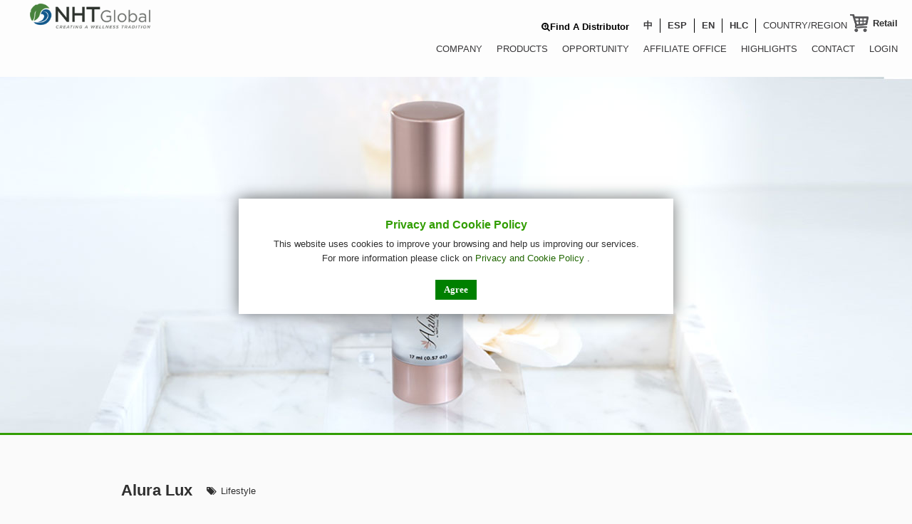

--- FILE ---
content_type: text/html; charset=UTF-8
request_url: https://unitedstates.nhtglobal.com/blog/products/alura-lux-by-nht-global/
body_size: 22622
content:






<!--[if IE 7 ]>    <html class="ie7"> <![endif]-->
<!--[if IE 8 ]>    <html class="ie8"> <![endif]-->
<!--[if IE ]> <html class="ie"> <![endif]-->
<html lang="en-US">
<head>
	<meta charset="UTF-8">
	<!--
	<meta http-equiv="Content-Type" content="text/html; charset=UTF-8" />
	-->
		<!-- Mobile Specific Metas
		================================================== -->
		<!-- 2024-07-30 Bob: remove maximum-scale for accessibility-->
		<!--
		<meta name="viewport" content="width=device-width, initial-scale=1, maximum-scale=1">
		-->
		<meta name="viewport" content="width=device-width, initial-scale=1">
		<meta property="og:title" content="NHT Global Website" />
				<link rel="shortcut icon" href="https://unitedstates.nhtglobal.com/wp-content/themes/flatco/assets/img/favicon.ico"/>		<!--[if lt IE 9]><script src="https://unitedstates.nhtglobal.com/wp-content/themes/flatco/assets/js/html5shiv.js"></script><![endif]-->
		<!--[if IE 7]><link rel="stylesheet" href="https://unitedstates.nhtglobal.com/wp-content/themes/flatco/assets/css/font-awesome/font-awesome-ie7.min.css"><![endif]-->
		<link rel="stylesheet" href="https://cdnjs.cloudflare.com/ajax/libs/font-awesome/4.7.0/css/font-awesome.min.css">
		<meta name='robots' content='max-image-preview:large' />
<link rel="alternate" type="application/rss+xml" title="United States-EN &raquo; Feed" href="https://unitedstates.nhtglobal.com/feed/" />
<link rel="alternate" type="application/rss+xml" title="United States-EN &raquo; Comments Feed" href="https://unitedstates.nhtglobal.com/comments/feed/" />
<link rel="alternate" title="oEmbed (JSON)" type="application/json+oembed" href="https://unitedstates.nhtglobal.com/wp-json/oembed/1.0/embed?url=https%3A%2F%2Funitedstates.nhtglobal.com%2Fblog%2Fproducts%2Falura-lux-by-nht-global%2F" />
<link rel="alternate" title="oEmbed (XML)" type="text/xml+oembed" href="https://unitedstates.nhtglobal.com/wp-json/oembed/1.0/embed?url=https%3A%2F%2Funitedstates.nhtglobal.com%2Fblog%2Fproducts%2Falura-lux-by-nht-global%2F&#038;format=xml" />
		<!-- This site uses the Google Analytics by MonsterInsights plugin v9.11.1 - Using Analytics tracking - https://www.monsterinsights.com/ -->
							<script src="//www.googletagmanager.com/gtag/js?id=G-6SKPPWVFNY"  data-cfasync="false" data-wpfc-render="false" type="text/javascript" async></script>
			<script data-cfasync="false" data-wpfc-render="false" type="text/javascript">
				var mi_version = '9.11.1';
				var mi_track_user = true;
				var mi_no_track_reason = '';
								var MonsterInsightsDefaultLocations = {"page_location":"https:\/\/unitedstates.nhtglobal.com\/blog\/products\/alura-lux-by-nht-global\/"};
								if ( typeof MonsterInsightsPrivacyGuardFilter === 'function' ) {
					var MonsterInsightsLocations = (typeof MonsterInsightsExcludeQuery === 'object') ? MonsterInsightsPrivacyGuardFilter( MonsterInsightsExcludeQuery ) : MonsterInsightsPrivacyGuardFilter( MonsterInsightsDefaultLocations );
				} else {
					var MonsterInsightsLocations = (typeof MonsterInsightsExcludeQuery === 'object') ? MonsterInsightsExcludeQuery : MonsterInsightsDefaultLocations;
				}

								var disableStrs = [
										'ga-disable-G-6SKPPWVFNY',
									];

				/* Function to detect opted out users */
				function __gtagTrackerIsOptedOut() {
					for (var index = 0; index < disableStrs.length; index++) {
						if (document.cookie.indexOf(disableStrs[index] + '=true') > -1) {
							return true;
						}
					}

					return false;
				}

				/* Disable tracking if the opt-out cookie exists. */
				if (__gtagTrackerIsOptedOut()) {
					for (var index = 0; index < disableStrs.length; index++) {
						window[disableStrs[index]] = true;
					}
				}

				/* Opt-out function */
				function __gtagTrackerOptout() {
					for (var index = 0; index < disableStrs.length; index++) {
						document.cookie = disableStrs[index] + '=true; expires=Thu, 31 Dec 2099 23:59:59 UTC; path=/';
						window[disableStrs[index]] = true;
					}
				}

				if ('undefined' === typeof gaOptout) {
					function gaOptout() {
						__gtagTrackerOptout();
					}
				}
								window.dataLayer = window.dataLayer || [];

				window.MonsterInsightsDualTracker = {
					helpers: {},
					trackers: {},
				};
				if (mi_track_user) {
					function __gtagDataLayer() {
						dataLayer.push(arguments);
					}

					function __gtagTracker(type, name, parameters) {
						if (!parameters) {
							parameters = {};
						}

						if (parameters.send_to) {
							__gtagDataLayer.apply(null, arguments);
							return;
						}

						if (type === 'event') {
														parameters.send_to = monsterinsights_frontend.v4_id;
							var hookName = name;
							if (typeof parameters['event_category'] !== 'undefined') {
								hookName = parameters['event_category'] + ':' + name;
							}

							if (typeof MonsterInsightsDualTracker.trackers[hookName] !== 'undefined') {
								MonsterInsightsDualTracker.trackers[hookName](parameters);
							} else {
								__gtagDataLayer('event', name, parameters);
							}
							
						} else {
							__gtagDataLayer.apply(null, arguments);
						}
					}

					__gtagTracker('js', new Date());
					__gtagTracker('set', {
						'developer_id.dZGIzZG': true,
											});
					if ( MonsterInsightsLocations.page_location ) {
						__gtagTracker('set', MonsterInsightsLocations);
					}
										__gtagTracker('config', 'G-6SKPPWVFNY', {"forceSSL":"true","link_attribution":"true"} );
										window.gtag = __gtagTracker;										(function () {
						/* https://developers.google.com/analytics/devguides/collection/analyticsjs/ */
						/* ga and __gaTracker compatibility shim. */
						var noopfn = function () {
							return null;
						};
						var newtracker = function () {
							return new Tracker();
						};
						var Tracker = function () {
							return null;
						};
						var p = Tracker.prototype;
						p.get = noopfn;
						p.set = noopfn;
						p.send = function () {
							var args = Array.prototype.slice.call(arguments);
							args.unshift('send');
							__gaTracker.apply(null, args);
						};
						var __gaTracker = function () {
							var len = arguments.length;
							if (len === 0) {
								return;
							}
							var f = arguments[len - 1];
							if (typeof f !== 'object' || f === null || typeof f.hitCallback !== 'function') {
								if ('send' === arguments[0]) {
									var hitConverted, hitObject = false, action;
									if ('event' === arguments[1]) {
										if ('undefined' !== typeof arguments[3]) {
											hitObject = {
												'eventAction': arguments[3],
												'eventCategory': arguments[2],
												'eventLabel': arguments[4],
												'value': arguments[5] ? arguments[5] : 1,
											}
										}
									}
									if ('pageview' === arguments[1]) {
										if ('undefined' !== typeof arguments[2]) {
											hitObject = {
												'eventAction': 'page_view',
												'page_path': arguments[2],
											}
										}
									}
									if (typeof arguments[2] === 'object') {
										hitObject = arguments[2];
									}
									if (typeof arguments[5] === 'object') {
										Object.assign(hitObject, arguments[5]);
									}
									if ('undefined' !== typeof arguments[1].hitType) {
										hitObject = arguments[1];
										if ('pageview' === hitObject.hitType) {
											hitObject.eventAction = 'page_view';
										}
									}
									if (hitObject) {
										action = 'timing' === arguments[1].hitType ? 'timing_complete' : hitObject.eventAction;
										hitConverted = mapArgs(hitObject);
										__gtagTracker('event', action, hitConverted);
									}
								}
								return;
							}

							function mapArgs(args) {
								var arg, hit = {};
								var gaMap = {
									'eventCategory': 'event_category',
									'eventAction': 'event_action',
									'eventLabel': 'event_label',
									'eventValue': 'event_value',
									'nonInteraction': 'non_interaction',
									'timingCategory': 'event_category',
									'timingVar': 'name',
									'timingValue': 'value',
									'timingLabel': 'event_label',
									'page': 'page_path',
									'location': 'page_location',
									'title': 'page_title',
									'referrer' : 'page_referrer',
								};
								for (arg in args) {
																		if (!(!args.hasOwnProperty(arg) || !gaMap.hasOwnProperty(arg))) {
										hit[gaMap[arg]] = args[arg];
									} else {
										hit[arg] = args[arg];
									}
								}
								return hit;
							}

							try {
								f.hitCallback();
							} catch (ex) {
							}
						};
						__gaTracker.create = newtracker;
						__gaTracker.getByName = newtracker;
						__gaTracker.getAll = function () {
							return [];
						};
						__gaTracker.remove = noopfn;
						__gaTracker.loaded = true;
						window['__gaTracker'] = __gaTracker;
					})();
									} else {
										console.log("");
					(function () {
						function __gtagTracker() {
							return null;
						}

						window['__gtagTracker'] = __gtagTracker;
						window['gtag'] = __gtagTracker;
					})();
									}
			</script>
							<!-- / Google Analytics by MonsterInsights -->
		<style id='wp-img-auto-sizes-contain-inline-css' type='text/css'>
img:is([sizes=auto i],[sizes^="auto," i]){contain-intrinsic-size:3000px 1500px}
/*# sourceURL=wp-img-auto-sizes-contain-inline-css */
</style>
<style id='wp-emoji-styles-inline-css' type='text/css'>

	img.wp-smiley, img.emoji {
		display: inline !important;
		border: none !important;
		box-shadow: none !important;
		height: 1em !important;
		width: 1em !important;
		margin: 0 0.07em !important;
		vertical-align: -0.1em !important;
		background: none !important;
		padding: 0 !important;
	}
/*# sourceURL=wp-emoji-styles-inline-css */
</style>
<style id='wp-block-library-inline-css' type='text/css'>
:root{--wp-block-synced-color:#7a00df;--wp-block-synced-color--rgb:122,0,223;--wp-bound-block-color:var(--wp-block-synced-color);--wp-editor-canvas-background:#ddd;--wp-admin-theme-color:#007cba;--wp-admin-theme-color--rgb:0,124,186;--wp-admin-theme-color-darker-10:#006ba1;--wp-admin-theme-color-darker-10--rgb:0,107,160.5;--wp-admin-theme-color-darker-20:#005a87;--wp-admin-theme-color-darker-20--rgb:0,90,135;--wp-admin-border-width-focus:2px}@media (min-resolution:192dpi){:root{--wp-admin-border-width-focus:1.5px}}.wp-element-button{cursor:pointer}:root .has-very-light-gray-background-color{background-color:#eee}:root .has-very-dark-gray-background-color{background-color:#313131}:root .has-very-light-gray-color{color:#eee}:root .has-very-dark-gray-color{color:#313131}:root .has-vivid-green-cyan-to-vivid-cyan-blue-gradient-background{background:linear-gradient(135deg,#00d084,#0693e3)}:root .has-purple-crush-gradient-background{background:linear-gradient(135deg,#34e2e4,#4721fb 50%,#ab1dfe)}:root .has-hazy-dawn-gradient-background{background:linear-gradient(135deg,#faaca8,#dad0ec)}:root .has-subdued-olive-gradient-background{background:linear-gradient(135deg,#fafae1,#67a671)}:root .has-atomic-cream-gradient-background{background:linear-gradient(135deg,#fdd79a,#004a59)}:root .has-nightshade-gradient-background{background:linear-gradient(135deg,#330968,#31cdcf)}:root .has-midnight-gradient-background{background:linear-gradient(135deg,#020381,#2874fc)}:root{--wp--preset--font-size--normal:16px;--wp--preset--font-size--huge:42px}.has-regular-font-size{font-size:1em}.has-larger-font-size{font-size:2.625em}.has-normal-font-size{font-size:var(--wp--preset--font-size--normal)}.has-huge-font-size{font-size:var(--wp--preset--font-size--huge)}.has-text-align-center{text-align:center}.has-text-align-left{text-align:left}.has-text-align-right{text-align:right}.has-fit-text{white-space:nowrap!important}#end-resizable-editor-section{display:none}.aligncenter{clear:both}.items-justified-left{justify-content:flex-start}.items-justified-center{justify-content:center}.items-justified-right{justify-content:flex-end}.items-justified-space-between{justify-content:space-between}.screen-reader-text{border:0;clip-path:inset(50%);height:1px;margin:-1px;overflow:hidden;padding:0;position:absolute;width:1px;word-wrap:normal!important}.screen-reader-text:focus{background-color:#ddd;clip-path:none;color:#444;display:block;font-size:1em;height:auto;left:5px;line-height:normal;padding:15px 23px 14px;text-decoration:none;top:5px;width:auto;z-index:100000}html :where(.has-border-color){border-style:solid}html :where([style*=border-top-color]){border-top-style:solid}html :where([style*=border-right-color]){border-right-style:solid}html :where([style*=border-bottom-color]){border-bottom-style:solid}html :where([style*=border-left-color]){border-left-style:solid}html :where([style*=border-width]){border-style:solid}html :where([style*=border-top-width]){border-top-style:solid}html :where([style*=border-right-width]){border-right-style:solid}html :where([style*=border-bottom-width]){border-bottom-style:solid}html :where([style*=border-left-width]){border-left-style:solid}html :where(img[class*=wp-image-]){height:auto;max-width:100%}:where(figure){margin:0 0 1em}html :where(.is-position-sticky){--wp-admin--admin-bar--position-offset:var(--wp-admin--admin-bar--height,0px)}@media screen and (max-width:600px){html :where(.is-position-sticky){--wp-admin--admin-bar--position-offset:0px}}

/*# sourceURL=wp-block-library-inline-css */
</style><style id='wp-block-list-inline-css' type='text/css'>
ol,ul{box-sizing:border-box}:root :where(.wp-block-list.has-background){padding:1.25em 2.375em}
/*# sourceURL=https://unitedstates.nhtglobal.com/wp-includes/blocks/list/style.min.css */
</style>
<style id='global-styles-inline-css' type='text/css'>
:root{--wp--preset--aspect-ratio--square: 1;--wp--preset--aspect-ratio--4-3: 4/3;--wp--preset--aspect-ratio--3-4: 3/4;--wp--preset--aspect-ratio--3-2: 3/2;--wp--preset--aspect-ratio--2-3: 2/3;--wp--preset--aspect-ratio--16-9: 16/9;--wp--preset--aspect-ratio--9-16: 9/16;--wp--preset--color--black: #000000;--wp--preset--color--cyan-bluish-gray: #abb8c3;--wp--preset--color--white: #ffffff;--wp--preset--color--pale-pink: #f78da7;--wp--preset--color--vivid-red: #cf2e2e;--wp--preset--color--luminous-vivid-orange: #ff6900;--wp--preset--color--luminous-vivid-amber: #fcb900;--wp--preset--color--light-green-cyan: #7bdcb5;--wp--preset--color--vivid-green-cyan: #00d084;--wp--preset--color--pale-cyan-blue: #8ed1fc;--wp--preset--color--vivid-cyan-blue: #0693e3;--wp--preset--color--vivid-purple: #9b51e0;--wp--preset--gradient--vivid-cyan-blue-to-vivid-purple: linear-gradient(135deg,rgb(6,147,227) 0%,rgb(155,81,224) 100%);--wp--preset--gradient--light-green-cyan-to-vivid-green-cyan: linear-gradient(135deg,rgb(122,220,180) 0%,rgb(0,208,130) 100%);--wp--preset--gradient--luminous-vivid-amber-to-luminous-vivid-orange: linear-gradient(135deg,rgb(252,185,0) 0%,rgb(255,105,0) 100%);--wp--preset--gradient--luminous-vivid-orange-to-vivid-red: linear-gradient(135deg,rgb(255,105,0) 0%,rgb(207,46,46) 100%);--wp--preset--gradient--very-light-gray-to-cyan-bluish-gray: linear-gradient(135deg,rgb(238,238,238) 0%,rgb(169,184,195) 100%);--wp--preset--gradient--cool-to-warm-spectrum: linear-gradient(135deg,rgb(74,234,220) 0%,rgb(151,120,209) 20%,rgb(207,42,186) 40%,rgb(238,44,130) 60%,rgb(251,105,98) 80%,rgb(254,248,76) 100%);--wp--preset--gradient--blush-light-purple: linear-gradient(135deg,rgb(255,206,236) 0%,rgb(152,150,240) 100%);--wp--preset--gradient--blush-bordeaux: linear-gradient(135deg,rgb(254,205,165) 0%,rgb(254,45,45) 50%,rgb(107,0,62) 100%);--wp--preset--gradient--luminous-dusk: linear-gradient(135deg,rgb(255,203,112) 0%,rgb(199,81,192) 50%,rgb(65,88,208) 100%);--wp--preset--gradient--pale-ocean: linear-gradient(135deg,rgb(255,245,203) 0%,rgb(182,227,212) 50%,rgb(51,167,181) 100%);--wp--preset--gradient--electric-grass: linear-gradient(135deg,rgb(202,248,128) 0%,rgb(113,206,126) 100%);--wp--preset--gradient--midnight: linear-gradient(135deg,rgb(2,3,129) 0%,rgb(40,116,252) 100%);--wp--preset--font-size--small: 13px;--wp--preset--font-size--medium: 20px;--wp--preset--font-size--large: 36px;--wp--preset--font-size--x-large: 42px;--wp--preset--spacing--20: 0.44rem;--wp--preset--spacing--30: 0.67rem;--wp--preset--spacing--40: 1rem;--wp--preset--spacing--50: 1.5rem;--wp--preset--spacing--60: 2.25rem;--wp--preset--spacing--70: 3.38rem;--wp--preset--spacing--80: 5.06rem;--wp--preset--shadow--natural: 6px 6px 9px rgba(0, 0, 0, 0.2);--wp--preset--shadow--deep: 12px 12px 50px rgba(0, 0, 0, 0.4);--wp--preset--shadow--sharp: 6px 6px 0px rgba(0, 0, 0, 0.2);--wp--preset--shadow--outlined: 6px 6px 0px -3px rgb(255, 255, 255), 6px 6px rgb(0, 0, 0);--wp--preset--shadow--crisp: 6px 6px 0px rgb(0, 0, 0);}:where(.is-layout-flex){gap: 0.5em;}:where(.is-layout-grid){gap: 0.5em;}body .is-layout-flex{display: flex;}.is-layout-flex{flex-wrap: wrap;align-items: center;}.is-layout-flex > :is(*, div){margin: 0;}body .is-layout-grid{display: grid;}.is-layout-grid > :is(*, div){margin: 0;}:where(.wp-block-columns.is-layout-flex){gap: 2em;}:where(.wp-block-columns.is-layout-grid){gap: 2em;}:where(.wp-block-post-template.is-layout-flex){gap: 1.25em;}:where(.wp-block-post-template.is-layout-grid){gap: 1.25em;}.has-black-color{color: var(--wp--preset--color--black) !important;}.has-cyan-bluish-gray-color{color: var(--wp--preset--color--cyan-bluish-gray) !important;}.has-white-color{color: var(--wp--preset--color--white) !important;}.has-pale-pink-color{color: var(--wp--preset--color--pale-pink) !important;}.has-vivid-red-color{color: var(--wp--preset--color--vivid-red) !important;}.has-luminous-vivid-orange-color{color: var(--wp--preset--color--luminous-vivid-orange) !important;}.has-luminous-vivid-amber-color{color: var(--wp--preset--color--luminous-vivid-amber) !important;}.has-light-green-cyan-color{color: var(--wp--preset--color--light-green-cyan) !important;}.has-vivid-green-cyan-color{color: var(--wp--preset--color--vivid-green-cyan) !important;}.has-pale-cyan-blue-color{color: var(--wp--preset--color--pale-cyan-blue) !important;}.has-vivid-cyan-blue-color{color: var(--wp--preset--color--vivid-cyan-blue) !important;}.has-vivid-purple-color{color: var(--wp--preset--color--vivid-purple) !important;}.has-black-background-color{background-color: var(--wp--preset--color--black) !important;}.has-cyan-bluish-gray-background-color{background-color: var(--wp--preset--color--cyan-bluish-gray) !important;}.has-white-background-color{background-color: var(--wp--preset--color--white) !important;}.has-pale-pink-background-color{background-color: var(--wp--preset--color--pale-pink) !important;}.has-vivid-red-background-color{background-color: var(--wp--preset--color--vivid-red) !important;}.has-luminous-vivid-orange-background-color{background-color: var(--wp--preset--color--luminous-vivid-orange) !important;}.has-luminous-vivid-amber-background-color{background-color: var(--wp--preset--color--luminous-vivid-amber) !important;}.has-light-green-cyan-background-color{background-color: var(--wp--preset--color--light-green-cyan) !important;}.has-vivid-green-cyan-background-color{background-color: var(--wp--preset--color--vivid-green-cyan) !important;}.has-pale-cyan-blue-background-color{background-color: var(--wp--preset--color--pale-cyan-blue) !important;}.has-vivid-cyan-blue-background-color{background-color: var(--wp--preset--color--vivid-cyan-blue) !important;}.has-vivid-purple-background-color{background-color: var(--wp--preset--color--vivid-purple) !important;}.has-black-border-color{border-color: var(--wp--preset--color--black) !important;}.has-cyan-bluish-gray-border-color{border-color: var(--wp--preset--color--cyan-bluish-gray) !important;}.has-white-border-color{border-color: var(--wp--preset--color--white) !important;}.has-pale-pink-border-color{border-color: var(--wp--preset--color--pale-pink) !important;}.has-vivid-red-border-color{border-color: var(--wp--preset--color--vivid-red) !important;}.has-luminous-vivid-orange-border-color{border-color: var(--wp--preset--color--luminous-vivid-orange) !important;}.has-luminous-vivid-amber-border-color{border-color: var(--wp--preset--color--luminous-vivid-amber) !important;}.has-light-green-cyan-border-color{border-color: var(--wp--preset--color--light-green-cyan) !important;}.has-vivid-green-cyan-border-color{border-color: var(--wp--preset--color--vivid-green-cyan) !important;}.has-pale-cyan-blue-border-color{border-color: var(--wp--preset--color--pale-cyan-blue) !important;}.has-vivid-cyan-blue-border-color{border-color: var(--wp--preset--color--vivid-cyan-blue) !important;}.has-vivid-purple-border-color{border-color: var(--wp--preset--color--vivid-purple) !important;}.has-vivid-cyan-blue-to-vivid-purple-gradient-background{background: var(--wp--preset--gradient--vivid-cyan-blue-to-vivid-purple) !important;}.has-light-green-cyan-to-vivid-green-cyan-gradient-background{background: var(--wp--preset--gradient--light-green-cyan-to-vivid-green-cyan) !important;}.has-luminous-vivid-amber-to-luminous-vivid-orange-gradient-background{background: var(--wp--preset--gradient--luminous-vivid-amber-to-luminous-vivid-orange) !important;}.has-luminous-vivid-orange-to-vivid-red-gradient-background{background: var(--wp--preset--gradient--luminous-vivid-orange-to-vivid-red) !important;}.has-very-light-gray-to-cyan-bluish-gray-gradient-background{background: var(--wp--preset--gradient--very-light-gray-to-cyan-bluish-gray) !important;}.has-cool-to-warm-spectrum-gradient-background{background: var(--wp--preset--gradient--cool-to-warm-spectrum) !important;}.has-blush-light-purple-gradient-background{background: var(--wp--preset--gradient--blush-light-purple) !important;}.has-blush-bordeaux-gradient-background{background: var(--wp--preset--gradient--blush-bordeaux) !important;}.has-luminous-dusk-gradient-background{background: var(--wp--preset--gradient--luminous-dusk) !important;}.has-pale-ocean-gradient-background{background: var(--wp--preset--gradient--pale-ocean) !important;}.has-electric-grass-gradient-background{background: var(--wp--preset--gradient--electric-grass) !important;}.has-midnight-gradient-background{background: var(--wp--preset--gradient--midnight) !important;}.has-small-font-size{font-size: var(--wp--preset--font-size--small) !important;}.has-medium-font-size{font-size: var(--wp--preset--font-size--medium) !important;}.has-large-font-size{font-size: var(--wp--preset--font-size--large) !important;}.has-x-large-font-size{font-size: var(--wp--preset--font-size--x-large) !important;}
/*# sourceURL=global-styles-inline-css */
</style>

<style id='classic-theme-styles-inline-css' type='text/css'>
/*! This file is auto-generated */
.wp-block-button__link{color:#fff;background-color:#32373c;border-radius:9999px;box-shadow:none;text-decoration:none;padding:calc(.667em + 2px) calc(1.333em + 2px);font-size:1.125em}.wp-block-file__button{background:#32373c;color:#fff;text-decoration:none}
/*# sourceURL=/wp-includes/css/classic-themes.min.css */
</style>
<link rel='stylesheet' id='layerslider_css-css' href='https://unitedstates.nhtglobal.com/wp-content/plugins/LayerSlider/css/layerslider.css?ver=4.6.0' type='text/css' media='all' />
<link rel='stylesheet' id='contact-form-7-css' href='https://unitedstates.nhtglobal.com/wp-content/plugins/contact-form-7/includes/css/styles.css?ver=6.1.4' type='text/css' media='all' />
<link rel='stylesheet' id='wpns-style-css' href='https://unitedstates.nhtglobal.com/wp-content/plugins/wp-nivo-slider/nivo-slider.css?ver=1bf545898060438c3ab72628601301f3' type='text/css' media='all' />
<link rel='stylesheet' id='wpns-style-theme-css' href='https://unitedstates.nhtglobal.com/wp-content/plugins/wp-nivo-slider/themes/default/default.css?ver=1bf545898060438c3ab72628601301f3' type='text/css' media='all' />
<link rel='stylesheet' id='anww-css' href='https://unitedstates.nhtglobal.com/wp-content/plugins/accessibility-new-window-warnings/assets/css/accessibility-new-window-warnings-min.css?ver=1.2.0' type='text/css' media='all' />
<link rel='stylesheet' id='bootstrap-css' href='https://unitedstates.nhtglobal.com/wp-content/themes/flatco/assets/css/bootstrap.min.css?ver=1405354543' type='text/css' media='all' />
<link rel='stylesheet' id='prettyphoto-css' href='https://unitedstates.nhtglobal.com/wp-content/themes/flatco/assets/css/prettyPhoto.css?ver=1400701429' type='text/css' media='all' />
<link rel='stylesheet' id='fontawesome-css' href='https://unitedstates.nhtglobal.com/wp-content/themes/flatco/assets/css/font-awesome/font-awesome.min.css?ver=1476772042' type='text/css' media='all' />
<link rel='stylesheet' id='themewaves-css' href='https://unitedstates.nhtglobal.com/wp-content/themes/flatco/style.css?ver=1723704378' type='text/css' media='all' />
<link rel='stylesheet' id='animate-css' href='https://unitedstates.nhtglobal.com/wp-content/themes/flatco/assets/css/animate-custom.css?ver=1400701422' type='text/css' media='all' />
<link rel='stylesheet' id='tw-responsive-css' href='https://unitedstates.nhtglobal.com/wp-content/themes/flatco/assets/css/responsive.css?ver=1574655480' type='text/css' media='all' />
<link rel='stylesheet' id='new-royalslider-core-css-css' href='https://unitedstates.nhtglobal.com/wp-content/plugins/new-royalslider1/lib/royalslider/royalslider.css?ver=3.2.2' type='text/css' media='all' />
<link rel='stylesheet' id='rsDefaultInv-css-css' href='https://unitedstates.nhtglobal.com/wp-content/plugins/new-royalslider1/lib/royalslider/skins/default-inverted/rs-default-inverted.css?ver=3.2.2' type='text/css' media='all' />
<link rel='stylesheet' id='rsUni-css-css' href='https://unitedstates.nhtglobal.com/wp-content/plugins/new-royalslider1/lib/royalslider/skins/universal/rs-universal.css?ver=3.2.2' type='text/css' media='all' />
<link rel='stylesheet' id='slider_rs_home-css-css' href='https://unitedstates.nhtglobal.com/wp-content/plugins/new-royalslider1/lib/royalslider/templates-css/rs-home-template.css?ver=3.2.2' type='text/css' media='all' />
<script type="text/javascript" src="https://unitedstates.nhtglobal.com/wp-content/plugins/google-analytics-for-wordpress/assets/js/frontend-gtag.min.js?ver=9.11.1" id="monsterinsights-frontend-script-js" async="async" data-wp-strategy="async"></script>
<script data-cfasync="false" data-wpfc-render="false" type="text/javascript" id='monsterinsights-frontend-script-js-extra'>/* <![CDATA[ */
var monsterinsights_frontend = {"js_events_tracking":"true","download_extensions":"doc,pdf,ppt,zip,xls,docx,pptx,xlsx","inbound_paths":"[{\"path\":\"\\\/go\\\/\",\"label\":\"affiliate\"},{\"path\":\"\\\/recommend\\\/\",\"label\":\"affiliate\"}]","home_url":"https:\/\/unitedstates.nhtglobal.com","hash_tracking":"false","v4_id":"G-6SKPPWVFNY"};/* ]]> */
</script>
<script type="text/javascript" src="https://unitedstates.nhtglobal.com/wp-includes/js/jquery/jquery.min.js?ver=3.7.1" id="jquery-core-js"></script>
<script type="text/javascript" src="https://unitedstates.nhtglobal.com/wp-includes/js/jquery/jquery-migrate.min.js?ver=3.4.1" id="jquery-migrate-js"></script>
<script type="text/javascript" src="https://unitedstates.nhtglobal.com/wp-content/plugins/LayerSlider/js/layerslider.kreaturamedia.jquery.js?ver=4.6.0" id="layerslider_js-js"></script>
<script type="text/javascript" src="https://unitedstates.nhtglobal.com/wp-content/plugins/LayerSlider/js/jquery-easing-1.3.js?ver=1.3.0" id="jquery_easing-js"></script>
<script type="text/javascript" src="https://unitedstates.nhtglobal.com/wp-content/plugins/LayerSlider/js/jquerytransit.js?ver=0.9.9" id="transit-js"></script>
<script type="text/javascript" src="https://unitedstates.nhtglobal.com/wp-content/plugins/LayerSlider/js/layerslider.transitions.js?ver=4.6.0" id="layerslider_transitions-js"></script>
<script type="text/javascript" src="https://unitedstates.nhtglobal.com/wp-content/plugins/wp-nivo-slider/jquery.nivo.slider.pack.js?ver=3.2" id="wpns-js-js"></script>
<link rel="https://api.w.org/" href="https://unitedstates.nhtglobal.com/wp-json/" /><link rel="EditURI" type="application/rsd+xml" title="RSD" href="https://unitedstates.nhtglobal.com/xmlrpc.php?rsd" />

<link rel="canonical" href="https://unitedstates.nhtglobal.com/blog/products/alura-lux-by-nht-global/" />
<link rel='shortlink' href='https://unitedstates.nhtglobal.com/?p=3432' />
<script type="text/javascript">
(function(url){
	if(/(?:Chrome\/26\.0\.1410\.63 Safari\/537\.31|WordfenceTestMonBot)/.test(navigator.userAgent)){ return; }
	var addEvent = function(evt, handler) {
		if (window.addEventListener) {
			document.addEventListener(evt, handler, false);
		} else if (window.attachEvent) {
			document.attachEvent('on' + evt, handler);
		}
	};
	var removeEvent = function(evt, handler) {
		if (window.removeEventListener) {
			document.removeEventListener(evt, handler, false);
		} else if (window.detachEvent) {
			document.detachEvent('on' + evt, handler);
		}
	};
	var evts = 'contextmenu dblclick drag dragend dragenter dragleave dragover dragstart drop keydown keypress keyup mousedown mousemove mouseout mouseover mouseup mousewheel scroll'.split(' ');
	var logHuman = function() {
		if (window.wfLogHumanRan) { return; }
		window.wfLogHumanRan = true;
		var wfscr = document.createElement('script');
		wfscr.type = 'text/javascript';
		wfscr.async = true;
		wfscr.src = url + '&r=' + Math.random();
		(document.getElementsByTagName('head')[0]||document.getElementsByTagName('body')[0]).appendChild(wfscr);
		for (var i = 0; i < evts.length; i++) {
			removeEvent(evts[i], logHuman);
		}
	};
	for (var i = 0; i < evts.length; i++) {
		addEvent(evts[i], logHuman);
	}
})('//unitedstates.nhtglobal.com/?wordfence_lh=1&hid=1209ED87AE990CA8470B14C615497E26');
</script>
    <!-- Custom CSS -->

    <style>
        body {
            font-family: Open Sans, Arial, Helvetica, sans-serif;
            font-size: 13px; 
            font-weight: normal; 
            color: #2f2f2f;
                    }
        h1,h2,h3,h4,h5,h6,
        .btn,button, .tw-portfolio .tw-filter ul,
        .loop-media blockquote p,
        input[type="submit"],
        input[type="reset"],
        input[type="button"],
        .accordion-heading .accordion-toggle,
        .tw-service-content a{font-family: Montserrat;}
        h1{ font-size: 28px; color: #2f2f2f; }
        h2{ font-size: 22px; color: #2f2f2f; }
        h3{ font-size: 18px; color: #2f2f2f; }
        h4{ font-size: 16px; color: #2f2f2f; }
        h5{ font-size: 14px; color: #2f2f2f; }
        h6{ font-size: 12px; color: #2f2f2f; }

        a,.tw-callout h1 a,#sidebar ul.menu .current_page_item a{ color: #319D01; }
        a:hover, a:focus,.loop-meta a:hover,article .loop-content a.more-link:hover{ color: #8A8A8A; }

        /* Top Bar ------------------------------------------------------------------------ */

        .tw-top-bar{ background: #ffffff;}

        /* Header ------------------------------------------------------------------------ */  
        #header { background-color: ; }

        /* Navigation ------------------------------------------------------------------------ */ 
        /*
                #header .tw-menu-container{ background-color: #ffffff; }*/
        ul.sf-menu > li a{ font-family: Montserrat, Arial, Helvetica, sans-serif; font-size: 13px; font-weight: normal; color: #2f2f2f; }
        /*        ul.sf-menu > li{ background-color: #ffffff; }*/
        .sf-menu > li.current-page-item > a, ul.sf-menu > li a:hover,.sf-menu > li.current-menu-item > a,.sf-menu > li.current-menu-item[class^="icon-"]:before, .sf-menu > li.current-menu-item[class*=" icon-"]:before,.sf-menu > li.current_page_ancestor[class^="icon-"]:before, .sf-menu > li.current_page_ancestor[class*=" icon-"]:before{ color: #555555; }
        ul.sf-menu li ul li { background: #2f2f2f; }
        ul.sf-menu li ul li:hover { background: #ffffff;}
        ul.sf-menu li ul li.current-menu-item a,ul.sf-menu li ul li a { color: #aaa; }
        ul.sf-menu li ul li a:hover,ul.sf-menu li ul li.current-menu-item a,ul.sf-menu li ul li.current_page_item a { color: #fff; }

        /* Main ------------------------------------------------------------------------ */  
        #main { /*background: #ebebeb;*/ }

        /* Footer ------------------------------------------------------------------------ */  

        #footer{ background: #fafafa; }
        #footer{ color: #fff; }
        #footer a{ color: #aaaaaa; }
        #footer a:hover, #footer .tw-recent-posts-widget h4 a:hover{ color: #319D01; }
        #sidebar h3.widget-title, .sidebar-container .tw-title-container h3 { font-family: Montserrat, Arial, Helvetica, sans-serif; font-size: 16px; font-weight: normal; color: #2f2f2f; }
        #sidebar a{ color: #2f2f2f;}
        .sidebar-container .tw-title-container h3 span { color: #2f2f2f;}
        #footer h3.widget-title { font-family: Montserrat, Arial, Helvetica, sans-serif; font-size: 18px; font-weight: normal; color: #fff; }

        /* General Color ------------------------------------------------------------------------ */ 

        ::selection{ background: #ffffff; }
        ::-moz-selection{ background: #ffffff; }

        .sub-title{color: #2f2f2f;}

        .tagcloud a:hover, #footer .tagcloud a:hover{ background: #ffffff !important; }
        button,input[type="submit"],input[type="reset"],input[type="button"],.content-meta,.comment-block .comment span.comment-splash,.tw-pagination.pagination ul>li>a.selected,.tw-coming-soon .days,.tw-coming-soon .hours,.tw-coming-soon .minutes,.tw-coming-soon .seconds.tw-404-search-container{ background: #ffffff; }
        .team-member ul.tw-social-icon li a:hover,ul.tw-social-icon li a:hover{ background-color: #ffffff; }
        .featured,.tw-dropcap,.progress .bar,div.jp-jplayer.jp-jplayer-video,.pagination ul>li>a.current,.carousel-content .post-format,span.post-format,.tw-author,.nav-tabs>li>a, .tabs-below>.nav-tabs>li>a,blockquote:before{ background-color: #ffffff; }
        footer#footer .tw-recent-posts-widget .meta a,.highlight,.tw-top-bar-info a,#bottom a,.tw-title-container h3 span,.sf-menu > li.current-menu-item > a,a.live-preview,#sidebar ul.menu li.current_page_item a,.sf-menu > li.current_page_ancestor > a,.sf-menu > li.current-menu-ancestor >a,h3.error404 span{ color: #ffffff; }
        .tw-top-service-text div:last-child,h2.loop-title a:hover,#sidebar a:hover,ul.sf-menu > li:hover > a,a.live-preview:hover,.pagination ul>li>a.current, .pagination ul>li>span.current, .pagination ul>li>a:hover,.list_carousel li .carousel-content h3:hover a,h2.portfolio-title a:hover{ color: #ffffff; }
        .pagination ul>li>a.current, .pagination ul>li>span.current,.team-member .loop-image,ul.sf-menu > li:hover > a,.sf-menu > li.current-menu-item,a.live-preview,.pagination ul>li>a:hover,.sf-menu > li.current_page_ancestor{ border-color: #ffffff; }
        .sf-menu > li.current-page-item,.tw-testimonials .carousel-arrow a.carousel-prev:hover, .tw-testimonials .carousel-arrow a.carousel-next:hover{ background:#ffffff; }
        .image-overlay.hover-zoom,.carousel-meta,.team-member .member-title,.accordion-heading .accordion-toggle,#header .tw-logo,#header .tw-logo-bg,.tw-title-border,.loop-block a.more-link,.format-link .loop-media,article .loop-format,.format-quote .loop-media,.btn{background-color:#ffffff;}
        .image-overlay{background-color: rgba(255,255,255,.7) ; }
        @media (min-width: 768px) and (max-width: 979px) { 
            header#header,header#header.stuck{ background: #ffffff; }
        }
        #menu-langSwitcher > li {
	height: 14px;
	padding-left: 10px;
	padding-right: 10px;
	margin-top: -25px;
	border-right: 1px solid #000;
}

#menu-langSwitcher > li a {
	height: 14px;
	line-height: 14px;
	margin: 0px;
	padding-bottom: 0;
	padding-top: 0;
}

#menu-langSwitcher.sf-menu > li:hover > a {
	border-bottom: 4px solid transparent;
	color: #2dcb73;
}



.espIcon:before {
  content: "ESP";
font-family: 微軟正黑體 !important;
}
.espIcon {
font-family: 微軟正黑體 !important;
font-style: normal;
}


.cnIcon:before {
  content: "中";
}

.cnIcon {
font-family: 微軟正黑體 !important;
font-style: normal;
}


.enIcon:before {
  content: "EN";
}

.enIcon {
font-family: 微軟正黑體 !important;
font-style: normal;
}

.hlcIcon:before {
  content: "HLC";
}

.hlcIcon {
font-family: 微軟正黑體 !important;
font-style: normal;
}



/*-------------------- Custom CSS  -------------------------*/
/*--------------------Header ------------------------*/
#header{
background:#ffffff;
opacity:0.5;
filter:alpha(opacity=50);
z-index:1;
height: 108px;

}
.inf_header{
   background-color:#ffffff;
   opacity:0.5;
   filter:alpha(opacity=50); 

}

/*--------------------End of Header---------------------*/
/*----------------------Footer-------------------*/
#footer{
color:#000000;
border-top:3px solid;
border-color:#319d01;
}

#footer i, #footer a, #footer li, #footer .contact-info-widget a{
color:#000000;
}

#footer .col-2, #footer .col-4{
/*margin-top:70px;*/
}

/*-------------------------End of Footer---------------*?
/*--------------------Slider------------------------*/
.inf_slider{
     width: 100%;
     margin:0;
     position:relative;
      top: -200px;
      z-index:0;
      left:0;
}

.inf_slider>div.container, .inf_slider>div.container>div.row>div.span12{
     width: 98.95%;
     margin-left: 15px;
}

.inf_slider_cta{
     font-family: 'Montserrat';
     font-size: 48px;
     font-weight: bold;
     color: #fff;
     text-align: right;
     line-height: 1;
}

.inf_slider_title{
     font-family: 'Montserrat';
     /*color: #fff;*/
     font-size: 48px;
     font-weight: bold;
     line-height: 1;
}

/*--------------------End of Slider------------------*/
/*--------------------Carousel Main Page----------------------*/
.inf_car{
      text-align:center;
      font-family:montserrat;
      background-color:#f4f4f4;
      border-top:3px solid;
      border-color:#319d01;
}
.inf_car_title{
     margin-top:10px;
     marging-bottom:-5px;
     font-weight:bold;
     font-size: 20pt;
}
.inf_car_sub{
   font-weight:bold;
   font-size:12pt;
   color:#38a00c;
}
div.caroufredsel_wrapper{
   text-align:center;  
   overflow: auto;
   height: 450px !important;
}

.inf_product_button{
       font-family: 'Montserrat';
       font-weight:normal;
       display:block;
       min-width:130px;
       height:20px;
       color:#aaaaaa;
       text-align:center;
      line-height:40px;
      /*border:2px solid;*/
      /*border-color:#d6d6d6;*/
      background-color:#ffffff;
      margin: 0 auto;
}


.inf_product_button:hover{
background-color:#000;
color:#fff;
opacity:0.4;
filter:alpha(opacity=40);
}
.likeit{
   display:none;
}
.liked{
 display:none;
}
.portfolio-content{
   display:none;
}
.inf_portfolio-title{
    margin-top: 10px;
    line-height: .8;
    font-weight:bold;
    font-size:24px;
    color:#000000;
    text-align: center;
    padding-bottom:10px;
}
.inf{
    color:#000000;
}

.inf_blog-title {
    height: auto;
    margin-top: 10px;
    line-height: .8;
    font-weight: normal;
    font-size: 20px !important;
    color: #000000;
    text-align: left;
    padding-bottom: 10px;
    min-width: 150px;
    width: auto;
}
/*-----------------------End of Carousel Main Page----------------*/
/*-------------Background All pages ---------*/
.inf_bg, #footer{
    // background-image:url('//nhtglobal.com/wp-content/uploads/2013/11/Home.png');
    background-size: 100%;
     background-repeat:repeat;

}
#page-title{
opacity:0.9;
filter:alpha(opacity=90);
}
/*----------------End of Background All pages --------*/

/*----------------Page Content Adjustments ----------*/

.inf_adj{
     display: inline-block;
     margin-left: 128px;
     margin-right: 128px;
     margin-top: -250px;
}

.inf_adj h3{
     font-size: 20px;
}

.inf_adj p{
     font-size: 17px;
}


/*----------------End Page Content Adjustments --------*/

/*---------Home Page News Section -------------*/
.inf_blog_title{
margin-top:10px;
margin-bottom:-10px;
font-size: 20pt;
font-family:montserrat;
text-align:center;
}
.inf_more{
color:#319d01;
}
.inf_blog_sub{
font-weight:bold;
font-size:12pt;
font-family:montserrat;
text-align:center;
}
.inf_country{
color:#8a8a8a;
}

.inf_blog_date{
text-align:center;
float: left;
width:99px;
white-space-collapse:collapse;
margin-right:19px;
}
.month{
font-family: 'Montserrat';
margin-top:-11px;
font-size:36pt;
text-transform:uppercase;
}

/* modify by Bob on 13 FEB 2019 */
.day{
margin-top:-40px;
font-size:70pt;
}
.loop-title{
font-size:20pt;
}
.loop-content{
font-size:17px;
}

.inf_more-link{
position: absolute;
top:0;
right:20em;
display:block;
width:124px;
height:40px;
color:#000;
text-align:center;
line-height:40px;
border:2px solid;
border-color:#d6d6d6;
background-color:#ffffff;
}
.inf_more-link:hover{
background-color:#000;
color:#fff;
opacity:0.4;
filter:alpha(opacity=40);
}
.inf_blog{
background-color:#ffffff;
/*border-top:3px solid;*/
/*border-bottom:3px solid;*/
border-color:#319d01;
z-index:10;
}
/*---------End of Home Page News Section --------*/

/*---------Profile Products -------------*/
.inf_port_bg{
background-position: top left;
background-image:url('//nhtglobal.com/wp-content/uploads/2013/11/Home.png');
 background-repeat:repeat;
background-color: #ebebeb;
}
@media (max-width:  1275px){
.inf_port_bg, .inf_bg{
background-size: auto auto;
  }
}
@media (min-width: 1275px){
.inf_port_bg, .inf_bg{
background-size: 100%;
}
}
.inf_port_container{
margin-top: 60px;
width:90%;
margin-left: 6.7%;
padding-right: -30px;
}
.inf_portfolio{
padding-top: 30px;
padding-bottom: 30px;
padding-left: 0px;
}
/*---------Testimonial Styling-----------*/
.signature{
     color: #419639;
     font-family: Montserrat, Arial, Helvetica, Geneva, Swiss, SunSans-Regular;
     font-size: small;
}

.testimonial_location{
     font-family: Montserrat, Arial, Helvetica, Geneva, Swiss, SunSans-Regular;
     font-size: small;
}
/*---------End Testimonial Styling-------*/
/* ==== Site Wide CSS ==== */

p, h1, h2, h3, h4, h5, h6, span{
	font-family:  Montserrat,Arial, Helvetica;
}

body{
	background: #a1a1a1;
}
/* ==== End Site Wide CSS ==== */

/* ==== Home Page Styling ==== */
.inf_data{
       display: inline-block;
       margin-left: 128px;
       margin-right: 128px;    
       /*margin-bottom:-50px;*/
       /*margin-top: -250px;*/
}

.nht-home p, h1{
	text-align: center;
}
.nht-home h1{
        margin-top:-25px;
        font-size:36pt;
}
.nht-home p{
        padding-top:20px;
        font-size: 20pt;
}
.nht-home h2{
        margin-top:-25px;
	text-align: center;
	font-size:30pt;
	font-weight: normal;
}

.nht-home-button{
        margin-top:10px;
        text-align: center;
}.nht-home-sub{
        color:#319d01;
}


/* ==== End Home Page Styling ==== */

/* ==== Compensation Page Styling ==== */

.main-header{
	margin-bottom: 0px;
	margin-left: 25px;
}

.sub-header{
	text-align: center;
}

.step-container{
	background: #fff;
	padding-top: 5px;
	padding-bottom: 20px;
}

.step-container p{
	padding: 0px;
	margin: 0px;
}

.step-container>.content-header{
        magin: 40px 0px 0px 0px;
}

.step-images{
	margin: 25px 70px 60px 20px;
	float: left;
}

.large-images{
	padding-bottom: 50px;
}

.content-container-num{
	width: 80%;
}

.content-container-nonum{
	margin-left: 190px;
	margin-bottom: 20px;
	width: 80%;
}

.content-header{
	color: #419639;
	font-size: large;
        magin: 40px 0px 0px 0px;
}

.content-ranks{
	font-size: x-small
}

.column-container{
	margin: 0px, auto;
	width: 80%;
}

.half-container{
	float: left;
	padding: 0px 10px 10px 0px;
	width: 45%;
	font-size: x-small;
}

.half-container p{
	padding: 0px;
	margin: 0px;
}

.sub-column{
	clear: left;
}
.small-notices{
	text-align: center;
	font-size: x-small;
}

.disclaimer p{
	text-align: center;
	font-size: xx-small;
	margin-bottom: 30px;
}

/* ==== End Compensation Page Styling ==== */

/* ==== International Operations Styling ==== */
.nht-country{
	margin-top: 0px;
	height: 100px;
	padding-top: 0px;
}
.nht-coutry img{
	margin-top: 0px;
	margin-bottom: 0px;
}
.nht-adjusted{
        margin-left: 110px;
}
.nht-adjusted h4{
	line-height: : 80%;
	margin-bottom: 0px;
}
.nht-adjusted p{
        margin-bottom: 0px;
}
.nht-country p{
	font-size: 78%;
	line-height: 99%;
}
.nht-country span{
	font-size: 70%;
}
/* ==== End International Operations Styling ==== */

    </style>

    
		<script type="text/javascript">eval(atob("[base64]"));</script>
		<script type="text/javascript" src="https://unitedstates.nhtglobal.com/wp-content/themes/flatco/assets/js/jquery.magnific-popup.min.js"></script>
		<link rel="stylesheet" href="https://unitedstates.nhtglobal.com/wp-content/themes/flatco/assets/css/magnific-popup.css" />
		<style type="text/css">
		.mfp-bg {background: transparent;}
		.mfp-close {color: #000 !important;}
		</style>

		<style type="text/css">
		.tw-portfolio .isotope-container article {text-align: center;}
		.tw-portfolio .isotope-container article a.inf_product_button {display: inline-block;vertical-align: middle;}
		.tw-portfolio .isotope-container article a.inf_product_button span {display: block;position: relative;top: 50%;transform: perspective(1px) translateY(-50%);display: block;line-height: 1.5;}
		.tw-portfolio .isotope-container article .inf_button {padding: 2px;text-align: left;}
		
		.grecaptcha-badge {
			display:none !important;
		}
		
		a {color:#206601;"}
		</style>
		
		
		

				
		
		
		
		<!-----2019-11-01 Bob: remove EU, for All markets--->
		<!-- Start cookie Policy changes -->
		
		
		<script type="text/javascript" src="https://unitedstates.nhtglobal.com/wp-content/themes/flatco/assets/js/cookieConsent.js"></script>
		
		<script type="text/javascript">
		
		jQuery(document).ready(function() {				
			
					
							
										
							if (cookiesEnabled()) {
							
								var CookieContent = '<div id="CookieContent" class="mfp-dialog-medium"><p style="color:#319d01;font-weight:bold;font-size:20pt;text-align:center;margin-top:2px;margin-bottom:2px;">';
								CookieContent += 'Privacy and Cookie Policy</p>';
								CookieContent += '<center>This website uses cookies to improve your browsing and help us improving our services.</center>';
								CookieContent += '<center>For more information please click on <a href="/pdf/PrivacyPolicy19.pdf" target="_blank">Privacy and Cookie Policy</a> .</center>';
								
								CookieContent += '<br><center><button style="background:green;padding:6px 12px;" type="button" id="savePrivacy" onclick="location.href=\'https://unitedstates.nhtglobal.com/blog/products/alura-lux-by-nht-global/?agreePrivacy=1\'" >Agree</button></center>';
								
								CookieContent += "</div>";

								//if (cdReadCookie('agreePrivacy') != 1) {
									window.setTimeout(function() {
										jQuery.magnificPopup.open({
											items: {
												src: CookieContent,
												type: 'inline'
											},
											fixedContentPos: true,
											fixedBgPos: true,
											overflowY: 'auto',
											closeBtnInside: true,
											preloader: false,
											midClick: true,
											enableEscapeKey: false,
											modal: true,
											removalDelay: 300,
											mainClass: 'mfp-img-mobile mfp-slide-bottom',
											callbacks: {
												close: function() {

												}
											}
										});
									}, 1000);
								//}

						
						}
						
						
								
			
			
		});
		</script>
		<!-- End cookie Policy changes -->
				
		
		

				
		<script type="text/javascript">
			jQuery(document).ready(function() {
				// Sidebar Expandable
				jQuery('.sidebar-expandable ul.menu > li.menu-item-has-children').removeClass('menu-open');
				
				jQuery('.sidebar-expandable ul.menu > li.menu-item-has-children > a').click(function(e) {
					e.preventDefault();
					
					menuID = jQuery(this).parent().attr("class").split(' ').filter(function(c) {
						return /menu-item-\d+/g.test(c);
					}).join('.');
					menu = jQuery('.'+menuID);
					menu.siblings('li.menu-item-has-children').removeClass('menu-open');
					menu.toggleClass('menu-open');
				});
				
				jQuery('.menu-member-only-container > #menu-member-only > li > a').click(function (ev) {
					jQuery('.menu-member-only-container > #menu-member-only > li').removeClass('selected');
					jQuery(ev.currentTarget).parents('li').addClass('selected');
				});
			});
		</script>
		
		
		
		
		
					<!-- Facebook Pixel Code -->
			<script>
			!function(f,b,e,v,n,t,s)
			{if(f.fbq)return;n=f.fbq=function(){n.callMethod?
			n.callMethod.apply(n,arguments):n.queue.push(arguments)};
			if(!f._fbq)f._fbq=n;n.push=n;n.loaded=!0;n.version='2.0';
			n.queue=[];t=b.createElement(e);t.async=!0;
			t.src=v;s=b.getElementsByTagName(e)[0];
			s.parentNode.insertBefore(t,s)}(window,document,'script',
			'https://connect.facebook.net/en_US/fbevents.js');
			fbq('init', '2667099816847019'); 
			fbq('track', 'PageView');
			</script>
			<noscript>
			<img height="1" width="1" 
			src="https://www.facebook.com/tr?id=2667099816847019&ev=PageView
			&noscript=1" alt="facebook" />
			</noscript>
			<!-- End Facebook Pixel Code -->
		
		
	</head>
		<body data-rsssl=1 class="wp-singular tw_portfolio-template-default single single-tw_portfolio postid-3432 wp-theme-flatco loading">
						<!-- Start Header -->
		
		
		
		
		<header id="header" class="affix">
						<div class="head">
				<div class="span3">
					<div class="show-mobile-menu hidden-desktop clearfix">
						<div class="mobile-menu-text">Menu</div>
						<div class="mobile-menu-icon">
							<span></span><span></span><span></span>
						</div>
					</div>
					<div class="tw-logo" style=" padding-top:0px; padding-bottom:0px; background-color: transparent;"><a label="logo" class="logo" href="https://unitedstates.nhtglobal.com"><img class="logo-img" src="//unitedstates.nhtglobal.com/wp-content/uploads/sites/55/2013/08/logo.png" alt="United States-EN"/></a></div>					<div class="mobile-icon">
						<a aria-label="logo" class="mobile-logo" href="https://nhtglobal.com">
							<img src="https://nhtglobal.com/wp-content/themes/flatco/img/logostacked.png" alt="NHT Logo">
						</a>
					</div>
				</div>



				<!-- Mobile Shopping Cart Link -->

				<div class="mobile-cart">
					<div class="mobile-header-container">
						<!-- NHT Office -->
						<!--
						<a aria-label="Redirect to NHT Office" href="https://nht-office.nhtglobal.com"><span class="header-icon login-nht-office hidden" title="Login NHT Office">NHT Office</span></a>
						-->
													<!-- Start Shopping Cart Link -->
							<!-- 17-Dec-2018 Kermit - syntax modified for PHP 7.2 -->
														
								<!--2022-03-24 Bob: exclude RU,KZ,BO,CO from retail link-->								
										
																		<a aria-label="Retail Cart" href="https://nht-office.nhtglobal.com/"><span class="header-icon shopping-cart"><br>Retail</span></a>
																			
														<!-- End Shopping Cart Link -->
												<!--
						<br class="hidden" />
						-->
						<!-- Start Mobile Enrollment -->
												<!-- End Mobile Enrollment -->
					</div>
				</div>
				<!-- End Mobile Shopping Cart Link -->

				<div style="float:right;padding-right:10px; margin-top:20px;">

					<nav class="menu-container visible-desktop clearfix country-nav">
					   <div class="tw-menu-container">
					   
												
							<a role="button" href="https://unitedstates.nhtglobal.com/online-store/" style="decoration: none;"><strong style="color:black;"><span class="fa fa-search-plus "></span>Find A Distributor</strong></a> &nbsp;&nbsp;&nbsp;
											   

			<!-- Agent Cart Name -->
									<!-- End Agent Cart Name -->
						  <div class="menu-country-container"><ul id="menu-country" class="sf-menu sf-js-enabled"><li id="nav-menu-item-1523" class="main-menu-item  menu-item-even menu-item-depth-0 menu-item menu-item-type-custom menu-item-object-custom menu-item-has-children" style=""><a role="button"  href="#" class="menu-link main-menu-link">Country/Region</a>
<ul class="sub-menu menu-odd  menu-depth-1"><div style="position: relative; height: 300px">
	<li id="nav-menu-item-4819" class="sub-menu-item  menu-item-odd menu-item-depth-1 menu-item menu-item-type-custom menu-item-object-custom menu-item-has-children" style="position: absolute; left: 0%; top: 0px; z-index: 0;"><a role="button"  class="menu-link sub-menu-link">Americas</a>		<li id="nav-menu-item-7005" class="sub-menu-item sub-sub-menu-item menu-item-even menu-item-depth-2 menu-item menu-item-type-custom menu-item-object-custom" style="position: absolute; left: 0%; top: 30px; z-index: 1;"><a role="button"  href="https://bolivia.nhtglobal.com/" class="menu-link sub-menu-link">Bolivia</a></li>
		<li id="nav-menu-item-1529" class="sub-menu-item sub-sub-menu-item menu-item-even menu-item-depth-2 menu-item menu-item-type-custom menu-item-object-custom" style="position: absolute; left: 0%; top: 60px; z-index: 2;"><a role="button"  href="http://canada.nhtglobal.com" class="menu-link sub-menu-link">Canada</a></li>
		<li id="nav-menu-item-7006" class="sub-menu-item sub-sub-menu-item menu-item-even menu-item-depth-2 menu-item menu-item-type-custom menu-item-object-custom" style="position: absolute; left: 0%; top: 90px; z-index: 3;"><a role="button"  href="https://colombia.nhtglobal.com/" class="menu-link sub-menu-link">Colombia</a></li>
		<li id="nav-menu-item-1550" class="sub-menu-item sub-sub-menu-item menu-item-even menu-item-depth-2 menu-item menu-item-type-custom menu-item-object-custom" style="position: absolute; left: 0%; top: 120px; z-index: 4;"><a role="button"  href="http://mexico.nhtglobal.com" class="menu-link sub-menu-link">Mexico</a></li>
		<li id="nav-menu-item-3949" class="sub-menu-item sub-sub-menu-item menu-item-even menu-item-depth-2 menu-item menu-item-type-custom menu-item-object-custom" style="position: absolute; left: 0%; top: 150px; z-index: 5;"><a role="button"  href="http://peru.nhtglobal.com" class="menu-link sub-menu-link">Peru</a></li>
		<li id="nav-menu-item-1564" class="sub-menu-item sub-sub-menu-item menu-item-even menu-item-depth-2 menu-item menu-item-type-custom menu-item-object-custom menu-item-home" style="position: absolute; left: 0%; top: 180px; z-index: 6;"><a role="button"  href="https://unitedstates.nhtglobal.com" class="menu-link sub-menu-link">United States</a></li>
</li>
	<li id="nav-menu-item-4820" class="sub-menu-item  menu-item-odd menu-item-depth-1 menu-item menu-item-type-custom menu-item-object-custom menu-item-has-children" style="position: absolute; left: 0%; top: 210px; z-index: 7;"><a role="button"  class="menu-link sub-menu-link">Asia Pacific</a>		<li id="nav-menu-item-1524" class="sub-menu-item sub-sub-menu-item menu-item-even menu-item-depth-2 menu-item menu-item-type-custom menu-item-object-custom menu-item-home" style="position: absolute; left: 0%; top: 240px; z-index: 8;"><a role="button"  href="https://unitedstates.nhtglobal.com" class="menu-link sub-menu-link">Australia</a></li>
		<li id="nav-menu-item-1543" class="sub-menu-item sub-sub-menu-item menu-item-even menu-item-depth-2 menu-item menu-item-type-custom menu-item-object-custom" style="position: absolute; left: 0%; top: 270px; z-index: 9;"><a role="button"  href="http://japan.nhtglobal.com" class="menu-link sub-menu-link">Japan</a></li>
		<li id="nav-menu-item-1544" class="sub-menu-item sub-sub-menu-item menu-item-even menu-item-depth-2 menu-item menu-item-type-custom menu-item-object-custom" style="position: absolute; left: 20%; top: 0px; z-index: 10;"><a role="button"  href="http://kazakhstan.nhtglobal.com" class="menu-link sub-menu-link">Kazakhstan</a></li>
		<li id="nav-menu-item-1545" class="sub-menu-item sub-sub-menu-item menu-item-even menu-item-depth-2 menu-item menu-item-type-custom menu-item-object-custom" style="position: absolute; left: 20%; top: 30px; z-index: 11;"><a role="button"  href="http://korea.nhtglobal.com" class="menu-link sub-menu-link">Korea</a></li>
		<li id="nav-menu-item-4197" class="sub-menu-item sub-sub-menu-item menu-item-even menu-item-depth-2 menu-item menu-item-type-custom menu-item-object-custom" style="position: absolute; left: 20%; top: 60px; z-index: 12;"><a role="button"  href="http://malaysia-en.nhtglobal.com/" class="menu-link sub-menu-link">Malaysia</a></li>
		<li id="nav-menu-item-1558" class="sub-menu-item sub-sub-menu-item menu-item-even menu-item-depth-2 menu-item menu-item-type-custom menu-item-object-custom" style="position: absolute; left: 20%; top: 90px; z-index: 13;"><a role="button"  href="http://singapore.nhtglobal.com" class="menu-link sub-menu-link">Singapore</a></li>
		<li id="nav-menu-item-5310" class="sub-menu-item sub-sub-menu-item menu-item-even menu-item-depth-2 menu-item menu-item-type-custom menu-item-object-custom" style="position: absolute; left: 20%; top: 120px; z-index: 14;"><a role="button"  href="https://india.nhtglobal.com" class="menu-link sub-menu-link">India</a></li>
</li>
	<li id="nav-menu-item-4821" class="sub-menu-item  menu-item-odd menu-item-depth-1 menu-item menu-item-type-custom menu-item-object-custom menu-item-has-children" style="position: absolute; left: 20%; top: 150px; z-index: 15;"><a role="button"  class="menu-link sub-menu-link">Greater China</a>		<li id="nav-menu-item-1521" class="sub-menu-item sub-sub-menu-item menu-item-even menu-item-depth-2 menu-item menu-item-type-custom menu-item-object-custom" style="position: absolute; left: 20%; top: 180px; z-index: 16;"><a role="button"  href="http://www.nhtglobal.com.cn" class="menu-link sub-menu-link">China</a></li>
		<li id="nav-menu-item-1539" class="sub-menu-item sub-sub-menu-item menu-item-even menu-item-depth-2 menu-item menu-item-type-custom menu-item-object-custom" style="position: absolute; left: 20%; top: 210px; z-index: 17;"><a role="button"  href="http://www.nhtglobal.com.hk" class="menu-link sub-menu-link">Hong Kong</a></li>
		<li id="nav-menu-item-5716" class="sub-menu-item sub-sub-menu-item menu-item-even menu-item-depth-2 menu-item menu-item-type-custom menu-item-object-custom" style="position: absolute; left: 20%; top: 240px; z-index: 18;"><a role="button"  href="https://nhtglobal.com.hk/" class="menu-link sub-menu-link">Macau</a></li>
		<li id="nav-menu-item-1563" class="sub-menu-item sub-sub-menu-item menu-item-even menu-item-depth-2 menu-item menu-item-type-custom menu-item-object-custom" style="position: absolute; left: 20%; top: 270px; z-index: 19;"><a role="button"  href="http://taiwan.nhtglobal.com" class="menu-link sub-menu-link">Taiwan</a></li>
</li>
	<li id="nav-menu-item-4822" class="sub-menu-item  menu-item-odd menu-item-depth-1 menu-item menu-item-type-custom menu-item-object-custom menu-item-has-children" style="position: absolute; left: 40%; top: 0px; z-index: 20;"><a role="button"  class="menu-link sub-menu-link">EMEA</a>		<li id="nav-menu-item-1525" class="sub-menu-item sub-sub-menu-item menu-item-even menu-item-depth-2 menu-item menu-item-type-custom menu-item-object-custom" style="position: absolute; left: 40%; top: 30px; z-index: 21;"><a role="button"  href="http://austria.nhtglobal.com" class="menu-link sub-menu-link">Austria</a></li>
		<li id="nav-menu-item-1527" class="sub-menu-item sub-sub-menu-item menu-item-even menu-item-depth-2 menu-item menu-item-type-custom menu-item-object-custom" style="position: absolute; left: 40%; top: 60px; z-index: 22;"><a role="button"  href="http://europe.nhtglobal.com" class="menu-link sub-menu-link">Belgium</a></li>
		<li id="nav-menu-item-1528" class="sub-menu-item sub-sub-menu-item menu-item-even menu-item-depth-2 menu-item menu-item-type-custom menu-item-object-custom" style="position: absolute; left: 40%; top: 90px; z-index: 23;"><a role="button"  href="http://europe.nhtglobal.com" class="menu-link sub-menu-link">Bulgaria</a></li>
		<li id="nav-menu-item-1530" class="sub-menu-item sub-sub-menu-item menu-item-even menu-item-depth-2 menu-item menu-item-type-custom menu-item-object-custom" style="position: absolute; left: 40%; top: 120px; z-index: 24;"><a role="button"  href="http://europe.nhtglobal.com" class="menu-link sub-menu-link">Cyprus</a></li>
		<li id="nav-menu-item-1531" class="sub-menu-item sub-sub-menu-item menu-item-even menu-item-depth-2 menu-item menu-item-type-custom menu-item-object-custom" style="position: absolute; left: 40%; top: 150px; z-index: 25;"><a role="button"  href="http://czechrepublic.nhtglobal.com" class="menu-link sub-menu-link">Czech Republic</a></li>
		<li id="nav-menu-item-1532" class="sub-menu-item sub-sub-menu-item menu-item-even menu-item-depth-2 menu-item menu-item-type-custom menu-item-object-custom" style="position: absolute; left: 40%; top: 180px; z-index: 26;"><a role="button"  href="http://europe.nhtglobal.com" class="menu-link sub-menu-link">Denmark</a></li>
		<li id="nav-menu-item-1534" class="sub-menu-item sub-sub-menu-item menu-item-even menu-item-depth-2 menu-item menu-item-type-custom menu-item-object-custom" style="position: absolute; left: 40%; top: 210px; z-index: 27;"><a role="button"  href="http://europe.nhtglobal.com" class="menu-link sub-menu-link">Estonia</a></li>
		<li id="nav-menu-item-1535" class="sub-menu-item sub-sub-menu-item menu-item-even menu-item-depth-2 menu-item menu-item-type-custom menu-item-object-custom" style="position: absolute; left: 40%; top: 240px; z-index: 28;"><a role="button"  href="http://finland.nhtglobal.com" class="menu-link sub-menu-link">Finland</a></li>
		<li id="nav-menu-item-1536" class="sub-menu-item sub-sub-menu-item menu-item-even menu-item-depth-2 menu-item menu-item-type-custom menu-item-object-custom" style="position: absolute; left: 40%; top: 270px; z-index: 29;"><a role="button"  href="http://france.nhtglobal.com" class="menu-link sub-menu-link">France</a></li>
		<li id="nav-menu-item-1537" class="sub-menu-item sub-sub-menu-item menu-item-even menu-item-depth-2 menu-item menu-item-type-custom menu-item-object-custom" style="position: absolute; left: 60%; top: 0px; z-index: 30;"><a role="button"  href="http://germany.nhtglobal.com" class="menu-link sub-menu-link">Germany</a></li>
		<li id="nav-menu-item-1538" class="sub-menu-item sub-sub-menu-item menu-item-even menu-item-depth-2 menu-item menu-item-type-custom menu-item-object-custom" style="position: absolute; left: 60%; top: 30px; z-index: 31;"><a role="button"  href="http://europe.nhtglobal.com" class="menu-link sub-menu-link">Greece</a></li>
		<li id="nav-menu-item-1540" class="sub-menu-item sub-sub-menu-item menu-item-even menu-item-depth-2 menu-item menu-item-type-custom menu-item-object-custom" style="position: absolute; left: 60%; top: 60px; z-index: 32;"><a role="button"  href="http://hungary.nhtglobal.com" class="menu-link sub-menu-link">Hungary</a></li>
		<li id="nav-menu-item-1541" class="sub-menu-item sub-sub-menu-item menu-item-even menu-item-depth-2 menu-item menu-item-type-custom menu-item-object-custom" style="position: absolute; left: 60%; top: 90px; z-index: 33;"><a role="button"  href="http://europe.nhtglobal.com" class="menu-link sub-menu-link">Ireland</a></li>
		<li id="nav-menu-item-1542" class="sub-menu-item sub-sub-menu-item menu-item-even menu-item-depth-2 menu-item menu-item-type-custom menu-item-object-custom" style="position: absolute; left: 60%; top: 120px; z-index: 34;"><a role="button"  href="http://italy.nhtglobal.com" class="menu-link sub-menu-link">Italy</a></li>
		<li id="nav-menu-item-1546" class="sub-menu-item sub-sub-menu-item menu-item-even menu-item-depth-2 menu-item menu-item-type-custom menu-item-object-custom" style="position: absolute; left: 60%; top: 150px; z-index: 35;"><a role="button"  href="http://europe.nhtglobal.com" class="menu-link sub-menu-link">Latvia</a></li>
		<li id="nav-menu-item-1547" class="sub-menu-item sub-sub-menu-item menu-item-even menu-item-depth-2 menu-item menu-item-type-custom menu-item-object-custom" style="position: absolute; left: 60%; top: 180px; z-index: 36;"><a role="button"  href="http://europe.nhtglobal.com" class="menu-link sub-menu-link">Lithuania</a></li>
		<li id="nav-menu-item-1548" class="sub-menu-item sub-sub-menu-item menu-item-even menu-item-depth-2 menu-item menu-item-type-custom menu-item-object-custom" style="position: absolute; left: 60%; top: 210px; z-index: 37;"><a role="button"  href="http://europe.nhtglobal.com" class="menu-link sub-menu-link">Luxembourg</a></li>
		<li id="nav-menu-item-1549" class="sub-menu-item sub-sub-menu-item menu-item-even menu-item-depth-2 menu-item menu-item-type-custom menu-item-object-custom" style="position: absolute; left: 60%; top: 240px; z-index: 38;"><a role="button"  href="http://europe.nhtglobal.com" class="menu-link sub-menu-link">Malta</a></li>
		<li id="nav-menu-item-1551" class="sub-menu-item sub-sub-menu-item menu-item-even menu-item-depth-2 menu-item menu-item-type-custom menu-item-object-custom" style="position: absolute; left: 60%; top: 270px; z-index: 39;"><a role="button"  href="http://europe.nhtglobal.com" class="menu-link sub-menu-link">Netherlands</a></li>
		<li id="nav-menu-item-4296" class="sub-menu-item sub-sub-menu-item menu-item-even menu-item-depth-2 menu-item menu-item-type-custom menu-item-object-custom" style="position: absolute; left: 80%; top: 0px; z-index: 40;"><a role="button"  href="http://europe.nhtglobal.com" class="menu-link sub-menu-link">Norway</a></li>
		<li id="nav-menu-item-1554" class="sub-menu-item sub-sub-menu-item menu-item-even menu-item-depth-2 menu-item menu-item-type-custom menu-item-object-custom" style="position: absolute; left: 80%; top: 30px; z-index: 41;"><a role="button"  href="http://europe.nhtglobal.com" class="menu-link sub-menu-link">Poland</a></li>
		<li id="nav-menu-item-1555" class="sub-menu-item sub-sub-menu-item menu-item-even menu-item-depth-2 menu-item menu-item-type-custom menu-item-object-custom" style="position: absolute; left: 80%; top: 60px; z-index: 42;"><a role="button"  href="http://europe.nhtglobal.com" class="menu-link sub-menu-link">Portugal</a></li>
		<li id="nav-menu-item-1557" class="sub-menu-item sub-sub-menu-item menu-item-even menu-item-depth-2 menu-item menu-item-type-custom menu-item-object-custom" style="position: absolute; left: 80%; top: 90px; z-index: 43;"><a role="button"  href="http://europe.nhtglobal.com" class="menu-link sub-menu-link">Romania</a></li>
		<li id="nav-menu-item-1522" class="sub-menu-item sub-sub-menu-item menu-item-even menu-item-depth-2 menu-item menu-item-type-custom menu-item-object-custom" style="position: absolute; left: 80%; top: 120px; z-index: 44;"><a role="button"  href="http://russia.nhtglobal.com" class="menu-link sub-menu-link">Russia</a></li>
		<li id="nav-menu-item-1559" class="sub-menu-item sub-sub-menu-item menu-item-even menu-item-depth-2 menu-item menu-item-type-custom menu-item-object-custom" style="position: absolute; left: 80%; top: 150px; z-index: 45;"><a role="button"  href="http://slovakia.nhtglobal.com" class="menu-link sub-menu-link">Slovakia</a></li>
		<li id="nav-menu-item-1560" class="sub-menu-item sub-sub-menu-item menu-item-even menu-item-depth-2 menu-item menu-item-type-custom menu-item-object-custom" style="position: absolute; left: 80%; top: 180px; z-index: 46;"><a role="button"  href="http://slovenia.nhtglobal.com" class="menu-link sub-menu-link">Slovenia</a></li>
		<li id="nav-menu-item-1561" class="sub-menu-item sub-sub-menu-item menu-item-even menu-item-depth-2 menu-item menu-item-type-custom menu-item-object-custom" style="position: absolute; left: 80%; top: 210px; z-index: 47;"><a role="button"  href="http://spain.nhtglobal.com" class="menu-link sub-menu-link">Spain</a></li>
		<li id="nav-menu-item-1562" class="sub-menu-item sub-sub-menu-item menu-item-even menu-item-depth-2 menu-item menu-item-type-custom menu-item-object-custom" style="position: absolute; left: 80%; top: 240px; z-index: 48;"><a role="button"  href="http://sweden.nhtglobal.com" class="menu-link sub-menu-link">Sweden</a></li>
		<li id="nav-menu-item-1565" class="sub-menu-item sub-sub-menu-item menu-item-even menu-item-depth-2 menu-item menu-item-type-custom menu-item-object-custom" style="position: absolute; left: 80%; top: 270px; z-index: 49;"><a role="button"  href="http://europe.nhtglobal.com" class="menu-link sub-menu-link">United Kingdom</a></li>
</li>
</div></ul>
</li>
</ul></div>
						  <div id="" class="menu-icon-container">
							  <!-- NHT Office -->
							  <!--
							  <a aria-label="Redirect to NHT Office" href="https://nht-office.nhtglobal.com"><span class="header-icon login-nht-office hidden" title="Login NHT Office">NHT Office</span></a>
							  -->
											<!-- Start Shopping Cart Link -->
						<!-- 17-Dec-2018 Kermit - syntax modified for PHP 7.2 -->
						
							<!--2022-03-24 Bob: exclude RU,KZ,BO,CO from retail link-->
									
																		<a aria-label="Retail Cart" href="https://nht-office.nhtglobal.com/"><span class="header-icon shopping-cart">Retail</span></a>
														
												<!-- End Shopping Cart Link -->
				    				    <!-- Start Enrollment -->
							   <!-- End Enrollment -->
						  </div>
					</div>

				</nav>
				
								<nav class="menu-container visible-desktop clearfix">
				 <div class="tw-menu-container"><ul id="menu" class="sf-menu"><li id="menu-item-1471" class="menu-item menu-item-type-post_type menu-item-object-page menu-item-has-children menu-item-1471"><a href="https://unitedstates.nhtglobal.com/company/">Company</a>
<ul class="sub-menu">
	<li id="menu-item-1472" class="menu-item menu-item-type-post_type menu-item-object-page menu-item-1472"><a href="https://unitedstates.nhtglobal.com/company/history/">History</a></li>
	<li id="menu-item-1474" class="menu-item menu-item-type-post_type menu-item-object-page menu-item-1474"><a href="https://unitedstates.nhtglobal.com/company/management-team/">Management Team</a></li>
	<li id="menu-item-3618" class="menu-item menu-item-type-post_type menu-item-object-page menu-item-3618"><a href="https://unitedstates.nhtglobal.com/company/hlc-plus/">HLC Plus</a></li>
	<li id="menu-item-1473" class="menu-item menu-item-type-post_type menu-item-object-page menu-item-1473"><a href="https://unitedstates.nhtglobal.com/company/international-operations/">International Operations</a></li>
	<li id="menu-item-2479" class="menu-item menu-item-type-custom menu-item-object-custom menu-item-2479"><a href="http://www.naturalhealthtrendscorp.com/">Parent Company- NHTC</a></li>
</ul>
</li>
<li id="menu-item-1477" class="menu-item menu-item-type-post_type menu-item-object-page menu-item-has-children menu-item-1477"><a href="https://unitedstates.nhtglobal.com/products/">Products</a>
<ul class="sub-menu">
	<li id="menu-item-3425" class="menu-item menu-item-type-custom menu-item-object-custom menu-item-3425"><a href="/products/#beauty/">Beauty</a></li>
	<li id="menu-item-4370" class="menu-item menu-item-type-custom menu-item-object-custom menu-item-4370"><a href="/products/#herbal/">Herbal</a></li>
	<li id="menu-item-3426" class="menu-item menu-item-type-custom menu-item-object-custom menu-item-3426"><a href="/products/#lifestyle/">Lifestyle</a></li>
	<li id="menu-item-3427" class="menu-item menu-item-type-custom menu-item-object-custom menu-item-3427"><a href="/products/#wellness/">Wellness</a></li>
	<li id="menu-item-8157" class="menu-item menu-item-type-custom menu-item-object-custom menu-item-8157"><a href="/products/#athometests/">At Home Tests</a></li>
</ul>
</li>
<li id="menu-item-1466" class="menu-item menu-item-type-post_type menu-item-object-page menu-item-has-children menu-item-1466"><a href="https://unitedstates.nhtglobal.com/opportunity/">Opportunity</a>
<ul class="sub-menu">
	<li id="menu-item-1470" class="menu-item menu-item-type-post_type menu-item-object-page menu-item-1470"><a href="https://unitedstates.nhtglobal.com/opportunity/opportunity-overview/">Opportunity Overview</a></li>
	<li id="menu-item-1469" class="menu-item menu-item-type-post_type menu-item-object-page menu-item-1469"><a href="https://unitedstates.nhtglobal.com/opportunity/compensation-plan/">Compensation Plan</a></li>
	<li id="menu-item-1467" class="menu-item menu-item-type-post_type menu-item-object-page menu-item-1467"><a href="https://unitedstates.nhtglobal.com/opportunity/join-us/">Join Us</a></li>
</ul>
</li>
<li id="menu-item-3243" class="menu-item menu-item-type-custom menu-item-object-custom menu-item-has-children menu-item-3243"><a href="#">Affiliate Office</a>
<ul class="sub-menu">
	<li id="menu-item-2456" class="menu-item menu-item-type-custom menu-item-object-custom menu-item-2456"><a href="https://nht-office.nhtglobal.com/?langcode=EN">Back Office</a></li>
	<li id="menu-item-1463" class="menu-item menu-item-type-post_type menu-item-object-page menu-item-1463"><a href="https://unitedstates.nhtglobal.com/affiliate-office/anti-spam-policy/">Anti-Spam Policy</a></li>
	<li id="menu-item-1462" class="menu-item menu-item-type-post_type menu-item-object-page menu-item-1462"><a href="https://unitedstates.nhtglobal.com/affiliate-office/policies-procedures/">Policies &amp; Procedures</a></li>
	<li id="menu-item-3328" class="menu-item menu-item-type-post_type menu-item-object-page menu-item-3328"><a href="https://unitedstates.nhtglobal.com/members/">Members Only</a></li>
</ul>
</li>
<li id="menu-item-1415" class="menu-item menu-item-type-post_type menu-item-object-page current_page_parent menu-item-1415"><a href="https://unitedstates.nhtglobal.com/highlights/">Highlights</a></li>
<li id="menu-item-1413" class="menu-item menu-item-type-post_type menu-item-object-page menu-item-1413"><a href="https://unitedstates.nhtglobal.com/contact/">Contact</a></li>
<li id="menu-item-1633" class="menu-item menu-item-type-custom menu-item-object-custom menu-item-1633"><a href="https://nht-office.nhtglobal.com/?langcode=EN">Login</a></li>
</ul></div>				</nav>
						 </div>
	 </div>
	 <nav id="mobile-menu">
	   <div class="container">
		<ul id="menu-nht-main" class="clearfix"><li class="menu-item menu-item-type-post_type menu-item-object-page menu-item-has-children menu-item-1471"><a href="https://unitedstates.nhtglobal.com/company/">Company</a>
<ul class="sub-menu">
	<li class="menu-item menu-item-type-post_type menu-item-object-page menu-item-1472"><a href="https://unitedstates.nhtglobal.com/company/history/">History</a></li>
	<li class="menu-item menu-item-type-post_type menu-item-object-page menu-item-1474"><a href="https://unitedstates.nhtglobal.com/company/management-team/">Management Team</a></li>
	<li class="menu-item menu-item-type-post_type menu-item-object-page menu-item-3618"><a href="https://unitedstates.nhtglobal.com/company/hlc-plus/">HLC Plus</a></li>
	<li class="menu-item menu-item-type-post_type menu-item-object-page menu-item-1473"><a href="https://unitedstates.nhtglobal.com/company/international-operations/">International Operations</a></li>
	<li class="menu-item menu-item-type-custom menu-item-object-custom menu-item-2479"><a href="http://www.naturalhealthtrendscorp.com/">Parent Company- NHTC</a></li>
</ul>
</li>
<li class="menu-item menu-item-type-post_type menu-item-object-page menu-item-has-children menu-item-1477"><a href="https://unitedstates.nhtglobal.com/products/">Products</a>
<ul class="sub-menu">
	<li class="menu-item menu-item-type-custom menu-item-object-custom menu-item-3425"><a href="/products/#beauty/">Beauty</a></li>
	<li class="menu-item menu-item-type-custom menu-item-object-custom menu-item-4370"><a href="/products/#herbal/">Herbal</a></li>
	<li class="menu-item menu-item-type-custom menu-item-object-custom menu-item-3426"><a href="/products/#lifestyle/">Lifestyle</a></li>
	<li class="menu-item menu-item-type-custom menu-item-object-custom menu-item-3427"><a href="/products/#wellness/">Wellness</a></li>
	<li class="menu-item menu-item-type-custom menu-item-object-custom menu-item-8157"><a href="/products/#athometests/">At Home Tests</a></li>
</ul>
</li>
<li class="menu-item menu-item-type-post_type menu-item-object-page menu-item-has-children menu-item-1466"><a href="https://unitedstates.nhtglobal.com/opportunity/">Opportunity</a>
<ul class="sub-menu">
	<li class="menu-item menu-item-type-post_type menu-item-object-page menu-item-1470"><a href="https://unitedstates.nhtglobal.com/opportunity/opportunity-overview/">Opportunity Overview</a></li>
	<li class="menu-item menu-item-type-post_type menu-item-object-page menu-item-1469"><a href="https://unitedstates.nhtglobal.com/opportunity/compensation-plan/">Compensation Plan</a></li>
	<li class="menu-item menu-item-type-post_type menu-item-object-page menu-item-1467"><a href="https://unitedstates.nhtglobal.com/opportunity/join-us/">Join Us</a></li>
</ul>
</li>
<li class="menu-item menu-item-type-custom menu-item-object-custom menu-item-has-children menu-item-3243"><a href="#">Affiliate Office</a>
<ul class="sub-menu">
	<li class="menu-item menu-item-type-custom menu-item-object-custom menu-item-2456"><a href="https://nht-office.nhtglobal.com/?langcode=EN">Back Office</a></li>
	<li class="menu-item menu-item-type-post_type menu-item-object-page menu-item-1463"><a href="https://unitedstates.nhtglobal.com/affiliate-office/anti-spam-policy/">Anti-Spam Policy</a></li>
	<li class="menu-item menu-item-type-post_type menu-item-object-page menu-item-1462"><a href="https://unitedstates.nhtglobal.com/affiliate-office/policies-procedures/">Policies &amp; Procedures</a></li>
	<li class="menu-item menu-item-type-post_type menu-item-object-page menu-item-3328"><a href="https://unitedstates.nhtglobal.com/members/">Members Only</a></li>
</ul>
</li>
<li class="menu-item menu-item-type-post_type menu-item-object-page current_page_parent menu-item-1415"><a href="https://unitedstates.nhtglobal.com/highlights/">Highlights</a></li>
<li class="menu-item menu-item-type-post_type menu-item-object-page menu-item-1413"><a href="https://unitedstates.nhtglobal.com/contact/">Contact</a></li>
<li class="menu-item menu-item-type-custom menu-item-object-custom menu-item-1633"><a href="https://nht-office.nhtglobal.com/?langcode=EN">Login</a></li>
</ul>		<li class="menu-item menu-item-type-post_type" style=""><a role="button"  href="#">Country/Region</a></li>
		<div class="menu-country-container"><ul id="menu-country-1" class="sf-menu sf-js-enabled"><li id="menu-item-1523" class="menu-item menu-item-type-custom menu-item-object-custom menu-item-has-children menu-item-1523"><a href="#">Country/Region</a>
<ul class="sub-menu">
	<li id="menu-item-4819" class="menu-item menu-item-type-custom menu-item-object-custom menu-item-has-children menu-item-4819"><a>Americas</a>
	<ul class="sub-menu">
		<li id="menu-item-7005" class="menu-item menu-item-type-custom menu-item-object-custom menu-item-7005"><a href="https://bolivia.nhtglobal.com/">Bolivia</a></li>
		<li id="menu-item-1529" class="menu-item menu-item-type-custom menu-item-object-custom menu-item-1529"><a href="http://canada.nhtglobal.com">Canada</a></li>
		<li id="menu-item-7006" class="menu-item menu-item-type-custom menu-item-object-custom menu-item-7006"><a href="https://colombia.nhtglobal.com/">Colombia</a></li>
		<li id="menu-item-1550" class="menu-item menu-item-type-custom menu-item-object-custom menu-item-1550"><a href="http://mexico.nhtglobal.com">Mexico</a></li>
		<li id="menu-item-3949" class="menu-item menu-item-type-custom menu-item-object-custom menu-item-3949"><a href="http://peru.nhtglobal.com">Peru</a></li>
		<li id="menu-item-1564" class="menu-item menu-item-type-custom menu-item-object-custom menu-item-home menu-item-1564"><a href="https://unitedstates.nhtglobal.com">United States</a></li>
	</ul>
</li>
	<li id="menu-item-4820" class="menu-item menu-item-type-custom menu-item-object-custom menu-item-has-children menu-item-4820"><a>Asia Pacific</a>
	<ul class="sub-menu">
		<li id="menu-item-1524" class="menu-item menu-item-type-custom menu-item-object-custom menu-item-home menu-item-1524"><a href="https://unitedstates.nhtglobal.com">Australia</a></li>
		<li id="menu-item-1543" class="menu-item menu-item-type-custom menu-item-object-custom menu-item-1543"><a href="http://japan.nhtglobal.com">Japan</a></li>
		<li id="menu-item-1544" class="menu-item menu-item-type-custom menu-item-object-custom menu-item-1544"><a href="http://kazakhstan.nhtglobal.com">Kazakhstan</a></li>
		<li id="menu-item-1545" class="menu-item menu-item-type-custom menu-item-object-custom menu-item-1545"><a href="http://korea.nhtglobal.com">Korea</a></li>
		<li id="menu-item-4197" class="menu-item menu-item-type-custom menu-item-object-custom menu-item-4197"><a href="http://malaysia-en.nhtglobal.com/">Malaysia</a></li>
		<li id="menu-item-1558" class="menu-item menu-item-type-custom menu-item-object-custom menu-item-1558"><a href="http://singapore.nhtglobal.com">Singapore</a></li>
		<li id="menu-item-5310" class="menu-item menu-item-type-custom menu-item-object-custom menu-item-5310"><a href="https://india.nhtglobal.com">India</a></li>
	</ul>
</li>
	<li id="menu-item-4821" class="menu-item menu-item-type-custom menu-item-object-custom menu-item-has-children menu-item-4821"><a>Greater China</a>
	<ul class="sub-menu">
		<li id="menu-item-1521" class="menu-item menu-item-type-custom menu-item-object-custom menu-item-1521"><a href="http://www.nhtglobal.com.cn">China</a></li>
		<li id="menu-item-1539" class="menu-item menu-item-type-custom menu-item-object-custom menu-item-1539"><a href="http://www.nhtglobal.com.hk">Hong Kong</a></li>
		<li id="menu-item-5716" class="menu-item menu-item-type-custom menu-item-object-custom menu-item-5716"><a href="https://nhtglobal.com.hk/">Macau</a></li>
		<li id="menu-item-1563" class="menu-item menu-item-type-custom menu-item-object-custom menu-item-1563"><a href="http://taiwan.nhtglobal.com">Taiwan</a></li>
	</ul>
</li>
	<li id="menu-item-4822" class="menu-item menu-item-type-custom menu-item-object-custom menu-item-has-children menu-item-4822"><a>EMEA</a>
	<ul class="sub-menu">
		<li id="menu-item-1525" class="menu-item menu-item-type-custom menu-item-object-custom menu-item-1525"><a href="http://austria.nhtglobal.com">Austria</a></li>
		<li id="menu-item-1527" class="menu-item menu-item-type-custom menu-item-object-custom menu-item-1527"><a href="http://europe.nhtglobal.com">Belgium</a></li>
		<li id="menu-item-1528" class="menu-item menu-item-type-custom menu-item-object-custom menu-item-1528"><a href="http://europe.nhtglobal.com">Bulgaria</a></li>
		<li id="menu-item-1530" class="menu-item menu-item-type-custom menu-item-object-custom menu-item-1530"><a href="http://europe.nhtglobal.com">Cyprus</a></li>
		<li id="menu-item-1531" class="menu-item menu-item-type-custom menu-item-object-custom menu-item-1531"><a href="http://czechrepublic.nhtglobal.com">Czech Republic</a></li>
		<li id="menu-item-1532" class="menu-item menu-item-type-custom menu-item-object-custom menu-item-1532"><a href="http://europe.nhtglobal.com">Denmark</a></li>
		<li id="menu-item-1534" class="menu-item menu-item-type-custom menu-item-object-custom menu-item-1534"><a href="http://europe.nhtglobal.com">Estonia</a></li>
		<li id="menu-item-1535" class="menu-item menu-item-type-custom menu-item-object-custom menu-item-1535"><a href="http://finland.nhtglobal.com">Finland</a></li>
		<li id="menu-item-1536" class="menu-item menu-item-type-custom menu-item-object-custom menu-item-1536"><a href="http://france.nhtglobal.com">France</a></li>
		<li id="menu-item-1537" class="menu-item menu-item-type-custom menu-item-object-custom menu-item-1537"><a href="http://germany.nhtglobal.com">Germany</a></li>
		<li id="menu-item-1538" class="menu-item menu-item-type-custom menu-item-object-custom menu-item-1538"><a href="http://europe.nhtglobal.com">Greece</a></li>
		<li id="menu-item-1540" class="menu-item menu-item-type-custom menu-item-object-custom menu-item-1540"><a href="http://hungary.nhtglobal.com">Hungary</a></li>
		<li id="menu-item-1541" class="menu-item menu-item-type-custom menu-item-object-custom menu-item-1541"><a href="http://europe.nhtglobal.com">Ireland</a></li>
		<li id="menu-item-1542" class="menu-item menu-item-type-custom menu-item-object-custom menu-item-1542"><a href="http://italy.nhtglobal.com">Italy</a></li>
		<li id="menu-item-1546" class="menu-item menu-item-type-custom menu-item-object-custom menu-item-1546"><a href="http://europe.nhtglobal.com">Latvia</a></li>
		<li id="menu-item-1547" class="menu-item menu-item-type-custom menu-item-object-custom menu-item-1547"><a href="http://europe.nhtglobal.com">Lithuania</a></li>
		<li id="menu-item-1548" class="menu-item menu-item-type-custom menu-item-object-custom menu-item-1548"><a href="http://europe.nhtglobal.com">Luxembourg</a></li>
		<li id="menu-item-1549" class="menu-item menu-item-type-custom menu-item-object-custom menu-item-1549"><a href="http://europe.nhtglobal.com">Malta</a></li>
		<li id="menu-item-1551" class="menu-item menu-item-type-custom menu-item-object-custom menu-item-1551"><a href="http://europe.nhtglobal.com">Netherlands</a></li>
		<li id="menu-item-4296" class="menu-item menu-item-type-custom menu-item-object-custom menu-item-4296"><a href="http://europe.nhtglobal.com">Norway</a></li>
		<li id="menu-item-1554" class="menu-item menu-item-type-custom menu-item-object-custom menu-item-1554"><a href="http://europe.nhtglobal.com">Poland</a></li>
		<li id="menu-item-1555" class="menu-item menu-item-type-custom menu-item-object-custom menu-item-1555"><a href="http://europe.nhtglobal.com">Portugal</a></li>
		<li id="menu-item-1557" class="menu-item menu-item-type-custom menu-item-object-custom menu-item-1557"><a href="http://europe.nhtglobal.com">Romania</a></li>
		<li id="menu-item-1522" class="menu-item menu-item-type-custom menu-item-object-custom menu-item-1522"><a href="http://russia.nhtglobal.com">Russia</a></li>
		<li id="menu-item-1559" class="menu-item menu-item-type-custom menu-item-object-custom menu-item-1559"><a href="http://slovakia.nhtglobal.com">Slovakia</a></li>
		<li id="menu-item-1560" class="menu-item menu-item-type-custom menu-item-object-custom menu-item-1560"><a href="http://slovenia.nhtglobal.com">Slovenia</a></li>
		<li id="menu-item-1561" class="menu-item menu-item-type-custom menu-item-object-custom menu-item-1561"><a href="http://spain.nhtglobal.com">Spain</a></li>
		<li id="menu-item-1562" class="menu-item menu-item-type-custom menu-item-object-custom menu-item-1562"><a href="http://sweden.nhtglobal.com">Sweden</a></li>
		<li id="menu-item-1565" class="menu-item menu-item-type-custom menu-item-object-custom menu-item-1565"><a href="http://europe.nhtglobal.com">United Kingdom</a></li>
	</ul>
</li>
</ul>
</li>
</ul></div>		</div>


				 <!--<div class="container">
					<div class="tw-menu-container company-menu-mobile">

					</div>
				</div> -->


		</nav>

			
			
			
		</header>

	
	
	<!--For security-awareness and itpolicy only -->
		
	
	
	
		
		<!-- End Header -->
				<!-- Start Loading
		<section id="loading"></section>-->
		<!-- End   Loading -->

		<!-- Start Main -->
		<section id="main">
			<div class="container">
	<script type="text/javascript">
		(function($){
			$(document).ready(function() {
				$('#slider').nivoSlider({
					effect:'fade',
					animSpeed:500,
					pauseOnHover: true,
					pauseTime:4000
				});

				$('.image-popup-vertical-fit').magnificPopup({
					type: 'image',
					closeOnContentClick: true,
					removalDelay: 300,
					fixedContentPos: true,
					fixedBgPos: true,
					overflowY: 'auto',
					mainClass: 'mfp-img-mobile mfp-fade',
					image: {
						cursor: null,
						verticalFit: true
					}
				});

				$('.video-popup').magnificPopup({
					type: 'iframe',
					closeOnContentClick: false,
					removalDelay: 300,
					preloader: false,
					fixedContentPos: true,
					fixedBgPos: true,
					overflowY: 'auto',
					disableOn: 700,
					mainClass: 'mfp-img-mobile mfp-fade',
				});
			});
		})(jQuery);
	</script>

</div>


<div class="product">
	<section class="product-bg" >
		<div class="containers">
			<div class="row">
				<div class="facts">
											<div id="slider">
																							<img src="https://unitedstates.nhtglobal.com/wp-content/uploads/sites/55/2015/05/alura-d.jpg" data-transition="fade" alt="product picture" />
																							<img src="https://unitedstates.nhtglobal.com/wp-content/uploads/sites/55/2015/08/ALURA-LUX-SLIDE_2-1.jpg" data-transition="fade" alt="product picture" />
																							<img src="https://unitedstates.nhtglobal.com/wp-content/uploads/sites/55/2015/05/Alura-b.jpg" data-transition="fade" alt="product picture" />
													</div>
					
				</div>
			</div>
		</section>
	</div>

	<section class="green-borders">
		<div class="container">
			<div class="row">
				<div class="span12 blogs">
					<section class="content">
						<div class="row">

							<div class="span12">

								<h2 class="product-title">Alura Lux</h2>

								<div class="meta-cat"><i class="icon-tags"></i><a href="https://unitedstates.nhtglobal.com/products/#lifestyle/" rel="tag">Lifestyle</a></div>
							</div>

						</div>

						<div class="row facts">

														<div class="span5">
														</div>

														<div class="span5">
														
								<div class="product-guide">
								
										<!--2021-07-22 Bob: set mouse over message-->
																		
										<!--2020-04-24 Bob: Add Logo for RU and KZ-->								
																		
								
								
								
								
								
								
								
								
																			<a href="https://unitedstates.nhtglobal.com/wp-content/uploads/sites/55/2020/11/US-EN-AluraLux-FF-OCT-2020-WEB-LOW.pdf"  class="pdf-box buttonHighlight" title="Click to view">
											<!-- // 17-Dec-2018 Kermit - syntax modified for PHP 7.2 -->
																							<img src="/images/Fast-Facts-Button.jpg" width="149" height="60" class="alignnone size-full wp-image-2073" alt="picture button"/>
																					</a>
																		
									<!--2024-03-25 Bob: added 2nd tag for 2nd Language PDF -->
																		
									
									
									

																		
										<a href="https://vimeo.com/936784459" class="video-popup buttonHighlight" title="Click to view">
											
																					
											<img src="/wp-content/uploads/2014/02/NHT-Product-fast-facts-product-video-btn.png" width="149" height="60" class="alignnone size-full wp-image-2073" alt="picture button"/>
																
											
										</a>
									
																		
																	</div>
							</div>
														<div class="span2 buynow">
								<a href="/blog/online-store/">
									<span class="icon-shopping-cart"></span>
									<span>Buy Now</span>
								</a>
							</div>
													</div>

						<div class="row">
							<p>Alura Lux is a revolutionary cosmetic gel uniquely designed to refresh and moisturize skin. Its patented combination of menthol and L-arginine is based on the 1998 Nobel Prize winning discovery of nitric oxide as a signaling molecule. This paraben-free formulation gives your skin an exhilarating “cool tingling” sensation where it is applied and is sold exclusively by NHT Global.</p>
<hr />
<p><strong><span style="color: #800000">Key Ingredients</span></strong></p>
<p>L-arginine USP, Menthol USP</p>
<p>Free of parabens.</p>
<hr />
<p><strong><span style="color: #800000">Key Benefits</span></strong></p>
<ul>
<li>Instantly refreshes and moisturizes skin</li>
<li>Benefits multiple areas of the body depending on where it’s applied</li>
<li>Sold exclusively by NHT Global</li>
</ul>
<hr />
<p><strong><span style="color: #800000">Patents, Awards and Certifications</span></strong></p>
<p><img decoding="async" class="" src="https://unitedstates-cn.nhtglobal.com/wp-content/uploads/sites/86/2020/06/f5f66d2e-7e76-4a3a-bb1f-9f8eb8fa85df.jpg" alt="" width="75" height="75" /></p>
<ul>
<li>Patented for the topical application of menthol and L-arginine (US Patent No. US6322493 and US6702733 and all foreign counterparts thereof, International Patent Application No. PCT/US00/33987, European Patent No. EP1242009, Hong Kong Patent No.HK1051480, Chinese Patent No. CN1326503, and Brazil Patent No. BRPI0016619)</li>
<li>Halal Certified</li>
</ul>
<hr />
<p><strong><span style="color: #800000">Directions for Use</span></strong></p>
<p>Apply gel to fingertip and massage thoroughly into the desired area.</p>
<hr />
<p><strong><span style="color: #800000">Cautions</span></strong></p>
<ul>
<li>Products are intended for external use only.</li>
<li>If irritation or rash occurs, discontinue use immediately.</li>
<li>Avoid contact with eyes.</li>
</ul>
						</div>
					</section>
				</div>
			</div>
		</div>
	</section>
</div>

</div>
</section>
<!-- End Main -->
<!-- Start Footer -->
<footer id="footer">
    
    <!-- Start Container-->
    <div class="container">
        <div class="row">
            <div class="span3 col-1"><aside class="widget widget_text" id="text-3">			<div class="textwidget"><p><img src="/images/black_logo.png" alt="NHT logo"></p>
<p><script>
var year= new Date().getFullYear();
</script><br />
©<script>document.write(year);</script> NHT Global<br />
All Rights Reserved<br />
609 Deep Valley Drive, Ste. 395<br />
Rolling Hills Estates, CA 90274</p>
</div>
		</aside></div><div class="span4 col-2"><aside class="widget flickr_widget" id="contactinfo-5"><div class="contact-info-widget"><ul><li><strong class="icon-phone"></strong><div>East Coast: 732-515-9873<br>West Coast: 310-961-3837</div></li><li><strong class="icon-envelope-alt"></strong><div><a target="_blank" href="mailto:support@nhtglobal.com" aria-label="opens a new window">Support@nhtglobal.com</a></div></li></ul></div>
        </aside></div><div class="span2 col-3"><aside class="widget sociallinkswidget" id="sociallinkswidget-2"><div class="tw-social-icon clearfix"><a href="http://www.facebook.com/nhtglobalcorporate" target="_blank" title="facebook" class="facebook" aria-label="opens a new window"><span class="tw-icon-facebook"></span></a><a href="http://instagram.com/nhtglobal_official" target="_blank" title="instagram" class="instagram" aria-label="opens a new window"><span class="tw-icon-instagram"></span></a><a href="http://vimeo.com/user27989233/videos" target="_blank" title="vimeo" class="vimeo" aria-label="opens a new window"><span class="tw-icon-vimeo"></span></a><a href="http://www.linkedin.com/company/nht-global-corporate" target="_blank" title="linkedin" class="linkedin" aria-label="opens a new window"><span class="tw-icon-linkedin"></span></a></div></aside></div><div class="span3 col-4"><aside class="widget widget_block" id="block-2">
<ul class="wp-block-list">
<li><a href="https://unitedstates.nhtglobal.com/affiliate-office/policies-procedures/" target="_blank" rel="noopener" aria-label="opens a new window">Policies and Procedures</a></li>



<li><a href="/pdf/Privacy_Policy_2019v12.pdf" target="_blank" rel="noopener" aria-label="opens a PDF">Privacy Policy</a></li>



<li><a href="https://unitedstates.nhtglobal.com/wp-content/uploads/sites/55/2025/05/EN-US-STATEMENT-MAY-2024-V3-WEB.pdf" target="_blank" rel="noreferrer noopener">Statement of Average Gross Income</a></li>



<li></li>



<li><a href="https://www.dsa.org/consumerprotection/code-of-ethics" target="_blank" rel="noopener" aria-label="opens a new window"><img decoding="async" src="/images/dsa_logo.png" width="80px" alt="dsa logo"></a></li>
</ul>
</aside></div>        </div>
				<div class="row">
			<div class="span12">
				<p class="copyright" style="font-size:8pt!important; text-align:right"><script>
// Language Switcher
var d = jQuery('<div class="menu-lang-container"><a href="http://unitedstates-cn.nhtglobal.com/"> 中</a></div>');
d.insertBefore(jQuery("#menu-country").parent());

var d = jQuery('<div class="menu-lang-container"><a href="http://unitedstates-sp.nhtglobal.com/"> ESP</a></div>');
d.insertBefore(jQuery("#menu-country").parent());

var d = jQuery('<div class="menu-lang-container"><a href="https://unitedstates.nhtglobal.com/"> EN</a></div>');
d.insertBefore(jQuery("#menu-country").parent());
// HLC
var d = jQuery('<div class="menu-lang-container"><a href="/company/hlc-plus/"> HLC</a></div>');
d.insertBefore(jQuery("#menu-country").parent());

jQuery("#mobile-menu div.container").append('<br><HR><div><a href="http://unitedstates-cn.nhtglobal.com/" style="color:white;font-size:200%;"> 中&nbsp;|&nbsp;</a><a href="http://unitedstates-sp.nhtglobal.com/" style="color:white;font-size:200%;">ESP&nbsp;|&nbsp;</a><a href="https://unitedstates.nhtglobal.com/" style="color:white;font-size:200%;">EN&nbsp;|&nbsp;</a><a href="/company/hlc-plus/" style="color:white;font-size:200%;">HLC</a></div>');
</script></p>
			</div>
		</div>
		    </div>
    <!-- End Container -->
    
        <!-- End Footer -->
 
    </footer>
        <a role="button" id="scrollUp" title="Scroll to top"><strong class="icon-chevron-up"></strong></a>	<!--2024-07-30 Bob: disable it because it does not use-->
    <script>
		/*
        jQuery(document).ready(function($) {
            $(".slider-video-container").css({'height':($( window ).height()+'px')});

            $('.video-start').click(function(event) {
                $('.slider-video-container .video-player iframe').attr({
                    src: 'https://vimeo.com/936784459'
                });
                $('.slider-video-container').fadeIn('slow');
            });

            $('.slider-video-close').click(function(event) {
                $('.slider-video-container').fadeOut('slow');
                $('.slider-video-container .video-player iframe').attr({
                    src: ''
                });
            });
        });
		*/
    </script>
	<!--
    <div class="slider-video-container">
        <div class="outer">
            <div class="inner">
                <div class="center video-content">
                    <span class="slider-video-close">X</span>
                    <div class="video-player"><div class=""><iframe width="70%" height="auto" src="" frameborder="0" allowfullscreen></iframe></div></div>
                </div>
            </div>
        </div>
    </div>
	-->
    <script type="speculationrules">
{"prefetch":[{"source":"document","where":{"and":[{"href_matches":"/*"},{"not":{"href_matches":["/wp-*.php","/wp-admin/*","/wp-content/uploads/sites/55/*","/wp-content/*","/wp-content/plugins/*","/wp-content/themes/flatco/*","/*\\?(.+)"]}},{"not":{"selector_matches":"a[rel~=\"nofollow\"]"}},{"not":{"selector_matches":".no-prefetch, .no-prefetch a"}}]},"eagerness":"conservative"}]}
</script>
<script>
              (function(e){
                  var el = document.createElement('script');
                  el.setAttribute('data-account', 'ciYgxfTZVs');
                  el.setAttribute('src', 'https://cdn.userway.org/widget.js');
                  document.body.appendChild(el);
                })();
              </script><script type="text/javascript" src="https://unitedstates.nhtglobal.com/wp-includes/js/dist/hooks.min.js?ver=dd5603f07f9220ed27f1" id="wp-hooks-js"></script>
<script type="text/javascript" src="https://unitedstates.nhtglobal.com/wp-includes/js/dist/i18n.min.js?ver=c26c3dc7bed366793375" id="wp-i18n-js"></script>
<script type="text/javascript" id="wp-i18n-js-after">
/* <![CDATA[ */
wp.i18n.setLocaleData( { 'text direction\u0004ltr': [ 'ltr' ] } );
//# sourceURL=wp-i18n-js-after
/* ]]> */
</script>
<script type="text/javascript" src="https://unitedstates.nhtglobal.com/wp-content/plugins/contact-form-7/includes/swv/js/index.js?ver=6.1.4" id="swv-js"></script>
<script type="text/javascript" id="contact-form-7-js-before">
/* <![CDATA[ */
var wpcf7 = {
    "api": {
        "root": "https:\/\/unitedstates.nhtglobal.com\/wp-json\/",
        "namespace": "contact-form-7\/v1"
    }
};
//# sourceURL=contact-form-7-js-before
/* ]]> */
</script>
<script type="text/javascript" src="https://unitedstates.nhtglobal.com/wp-content/plugins/contact-form-7/includes/js/index.js?ver=6.1.4" id="contact-form-7-js"></script>
<script type="text/javascript" id="anww-js-extra">
/* <![CDATA[ */
var anww_localized = {"opens_a_new_window":"opens a new window"};
//# sourceURL=anww-js-extra
/* ]]> */
</script>
<script type="text/javascript" src="https://unitedstates.nhtglobal.com/wp-content/plugins/accessibility-new-window-warnings/assets/js/accessibility-new-window-warnings-min.js?ver=1.2.0" id="anww-js"></script>
<script type="text/javascript" src="https://unitedstates.nhtglobal.com/wp-content/themes/flatco/assets/js/scripts.js?ver=1647925249" id="scripts-js"></script>
<script type="text/javascript" src="https://unitedstates.nhtglobal.com/wp-content/themes/flatco/assets/js/themewaves.js?ver=1647500943" id="themewaves-js"></script>
<script type="text/javascript" src="https://www.google.com/recaptcha/api.js?render=6LeBAZwUAAAAAJrdTBx_Btvmkkzxb_3dRllZKJu5&amp;ver=3.0" id="google-recaptcha-js"></script>
<script type="text/javascript" src="https://unitedstates.nhtglobal.com/wp-includes/js/dist/vendor/wp-polyfill.min.js?ver=3.15.0" id="wp-polyfill-js"></script>
<script type="text/javascript" id="wpcf7-recaptcha-js-before">
/* <![CDATA[ */
var wpcf7_recaptcha = {
    "sitekey": "6LeBAZwUAAAAAJrdTBx_Btvmkkzxb_3dRllZKJu5",
    "actions": {
        "homepage": "homepage",
        "contactform": "contactform"
    }
};
//# sourceURL=wpcf7-recaptcha-js-before
/* ]]> */
</script>
<script type="text/javascript" src="https://unitedstates.nhtglobal.com/wp-content/plugins/contact-form-7/modules/recaptcha/index.js?ver=6.1.4" id="wpcf7-recaptcha-js"></script>
<script type="text/javascript" src="https://unitedstates.nhtglobal.com/wp-content/plugins/new-royalslider1/lib/royalslider/jquery.royalslider.min.js?ver=3.2.2" id="new-royalslider-main-js-js"></script>
<script id="wp-emoji-settings" type="application/json">
{"baseUrl":"https://s.w.org/images/core/emoji/17.0.2/72x72/","ext":".png","svgUrl":"https://s.w.org/images/core/emoji/17.0.2/svg/","svgExt":".svg","source":{"concatemoji":"https://unitedstates.nhtglobal.com/wp-includes/js/wp-emoji-release.min.js?ver=1bf545898060438c3ab72628601301f3"}}
</script>
<script type="module">
/* <![CDATA[ */
/*! This file is auto-generated */
const a=JSON.parse(document.getElementById("wp-emoji-settings").textContent),o=(window._wpemojiSettings=a,"wpEmojiSettingsSupports"),s=["flag","emoji"];function i(e){try{var t={supportTests:e,timestamp:(new Date).valueOf()};sessionStorage.setItem(o,JSON.stringify(t))}catch(e){}}function c(e,t,n){e.clearRect(0,0,e.canvas.width,e.canvas.height),e.fillText(t,0,0);t=new Uint32Array(e.getImageData(0,0,e.canvas.width,e.canvas.height).data);e.clearRect(0,0,e.canvas.width,e.canvas.height),e.fillText(n,0,0);const a=new Uint32Array(e.getImageData(0,0,e.canvas.width,e.canvas.height).data);return t.every((e,t)=>e===a[t])}function p(e,t){e.clearRect(0,0,e.canvas.width,e.canvas.height),e.fillText(t,0,0);var n=e.getImageData(16,16,1,1);for(let e=0;e<n.data.length;e++)if(0!==n.data[e])return!1;return!0}function u(e,t,n,a){switch(t){case"flag":return n(e,"\ud83c\udff3\ufe0f\u200d\u26a7\ufe0f","\ud83c\udff3\ufe0f\u200b\u26a7\ufe0f")?!1:!n(e,"\ud83c\udde8\ud83c\uddf6","\ud83c\udde8\u200b\ud83c\uddf6")&&!n(e,"\ud83c\udff4\udb40\udc67\udb40\udc62\udb40\udc65\udb40\udc6e\udb40\udc67\udb40\udc7f","\ud83c\udff4\u200b\udb40\udc67\u200b\udb40\udc62\u200b\udb40\udc65\u200b\udb40\udc6e\u200b\udb40\udc67\u200b\udb40\udc7f");case"emoji":return!a(e,"\ud83e\u1fac8")}return!1}function f(e,t,n,a){let r;const o=(r="undefined"!=typeof WorkerGlobalScope&&self instanceof WorkerGlobalScope?new OffscreenCanvas(300,150):document.createElement("canvas")).getContext("2d",{willReadFrequently:!0}),s=(o.textBaseline="top",o.font="600 32px Arial",{});return e.forEach(e=>{s[e]=t(o,e,n,a)}),s}function r(e){var t=document.createElement("script");t.src=e,t.defer=!0,document.head.appendChild(t)}a.supports={everything:!0,everythingExceptFlag:!0},new Promise(t=>{let n=function(){try{var e=JSON.parse(sessionStorage.getItem(o));if("object"==typeof e&&"number"==typeof e.timestamp&&(new Date).valueOf()<e.timestamp+604800&&"object"==typeof e.supportTests)return e.supportTests}catch(e){}return null}();if(!n){if("undefined"!=typeof Worker&&"undefined"!=typeof OffscreenCanvas&&"undefined"!=typeof URL&&URL.createObjectURL&&"undefined"!=typeof Blob)try{var e="postMessage("+f.toString()+"("+[JSON.stringify(s),u.toString(),c.toString(),p.toString()].join(",")+"));",a=new Blob([e],{type:"text/javascript"});const r=new Worker(URL.createObjectURL(a),{name:"wpTestEmojiSupports"});return void(r.onmessage=e=>{i(n=e.data),r.terminate(),t(n)})}catch(e){}i(n=f(s,u,c,p))}t(n)}).then(e=>{for(const n in e)a.supports[n]=e[n],a.supports.everything=a.supports.everything&&a.supports[n],"flag"!==n&&(a.supports.everythingExceptFlag=a.supports.everythingExceptFlag&&a.supports[n]);var t;a.supports.everythingExceptFlag=a.supports.everythingExceptFlag&&!a.supports.flag,a.supports.everything||((t=a.source||{}).concatemoji?r(t.concatemoji):t.wpemoji&&t.twemoji&&(r(t.twemoji),r(t.wpemoji)))});
//# sourceURL=https://unitedstates.nhtglobal.com/wp-includes/js/wp-emoji-loader.min.js
/* ]]> */
</script>
<script type="text/javascript" src="/_Incapsula_Resource?SWJIYLWA=719d34d31c8e3a6e6fffd425f7e032f3&ns=2&cb=431270923" async></script></body>
</html>

--- FILE ---
content_type: text/html; charset=utf-8
request_url: https://www.google.com/recaptcha/api2/anchor?ar=1&k=6LeBAZwUAAAAAJrdTBx_Btvmkkzxb_3dRllZKJu5&co=aHR0cHM6Ly91bml0ZWRzdGF0ZXMubmh0Z2xvYmFsLmNvbTo0NDM.&hl=en&v=PoyoqOPhxBO7pBk68S4YbpHZ&size=invisible&anchor-ms=20000&execute-ms=30000&cb=x6yr5e5ew5uc
body_size: 48671
content:
<!DOCTYPE HTML><html dir="ltr" lang="en"><head><meta http-equiv="Content-Type" content="text/html; charset=UTF-8">
<meta http-equiv="X-UA-Compatible" content="IE=edge">
<title>reCAPTCHA</title>
<style type="text/css">
/* cyrillic-ext */
@font-face {
  font-family: 'Roboto';
  font-style: normal;
  font-weight: 400;
  font-stretch: 100%;
  src: url(//fonts.gstatic.com/s/roboto/v48/KFO7CnqEu92Fr1ME7kSn66aGLdTylUAMa3GUBHMdazTgWw.woff2) format('woff2');
  unicode-range: U+0460-052F, U+1C80-1C8A, U+20B4, U+2DE0-2DFF, U+A640-A69F, U+FE2E-FE2F;
}
/* cyrillic */
@font-face {
  font-family: 'Roboto';
  font-style: normal;
  font-weight: 400;
  font-stretch: 100%;
  src: url(//fonts.gstatic.com/s/roboto/v48/KFO7CnqEu92Fr1ME7kSn66aGLdTylUAMa3iUBHMdazTgWw.woff2) format('woff2');
  unicode-range: U+0301, U+0400-045F, U+0490-0491, U+04B0-04B1, U+2116;
}
/* greek-ext */
@font-face {
  font-family: 'Roboto';
  font-style: normal;
  font-weight: 400;
  font-stretch: 100%;
  src: url(//fonts.gstatic.com/s/roboto/v48/KFO7CnqEu92Fr1ME7kSn66aGLdTylUAMa3CUBHMdazTgWw.woff2) format('woff2');
  unicode-range: U+1F00-1FFF;
}
/* greek */
@font-face {
  font-family: 'Roboto';
  font-style: normal;
  font-weight: 400;
  font-stretch: 100%;
  src: url(//fonts.gstatic.com/s/roboto/v48/KFO7CnqEu92Fr1ME7kSn66aGLdTylUAMa3-UBHMdazTgWw.woff2) format('woff2');
  unicode-range: U+0370-0377, U+037A-037F, U+0384-038A, U+038C, U+038E-03A1, U+03A3-03FF;
}
/* math */
@font-face {
  font-family: 'Roboto';
  font-style: normal;
  font-weight: 400;
  font-stretch: 100%;
  src: url(//fonts.gstatic.com/s/roboto/v48/KFO7CnqEu92Fr1ME7kSn66aGLdTylUAMawCUBHMdazTgWw.woff2) format('woff2');
  unicode-range: U+0302-0303, U+0305, U+0307-0308, U+0310, U+0312, U+0315, U+031A, U+0326-0327, U+032C, U+032F-0330, U+0332-0333, U+0338, U+033A, U+0346, U+034D, U+0391-03A1, U+03A3-03A9, U+03B1-03C9, U+03D1, U+03D5-03D6, U+03F0-03F1, U+03F4-03F5, U+2016-2017, U+2034-2038, U+203C, U+2040, U+2043, U+2047, U+2050, U+2057, U+205F, U+2070-2071, U+2074-208E, U+2090-209C, U+20D0-20DC, U+20E1, U+20E5-20EF, U+2100-2112, U+2114-2115, U+2117-2121, U+2123-214F, U+2190, U+2192, U+2194-21AE, U+21B0-21E5, U+21F1-21F2, U+21F4-2211, U+2213-2214, U+2216-22FF, U+2308-230B, U+2310, U+2319, U+231C-2321, U+2336-237A, U+237C, U+2395, U+239B-23B7, U+23D0, U+23DC-23E1, U+2474-2475, U+25AF, U+25B3, U+25B7, U+25BD, U+25C1, U+25CA, U+25CC, U+25FB, U+266D-266F, U+27C0-27FF, U+2900-2AFF, U+2B0E-2B11, U+2B30-2B4C, U+2BFE, U+3030, U+FF5B, U+FF5D, U+1D400-1D7FF, U+1EE00-1EEFF;
}
/* symbols */
@font-face {
  font-family: 'Roboto';
  font-style: normal;
  font-weight: 400;
  font-stretch: 100%;
  src: url(//fonts.gstatic.com/s/roboto/v48/KFO7CnqEu92Fr1ME7kSn66aGLdTylUAMaxKUBHMdazTgWw.woff2) format('woff2');
  unicode-range: U+0001-000C, U+000E-001F, U+007F-009F, U+20DD-20E0, U+20E2-20E4, U+2150-218F, U+2190, U+2192, U+2194-2199, U+21AF, U+21E6-21F0, U+21F3, U+2218-2219, U+2299, U+22C4-22C6, U+2300-243F, U+2440-244A, U+2460-24FF, U+25A0-27BF, U+2800-28FF, U+2921-2922, U+2981, U+29BF, U+29EB, U+2B00-2BFF, U+4DC0-4DFF, U+FFF9-FFFB, U+10140-1018E, U+10190-1019C, U+101A0, U+101D0-101FD, U+102E0-102FB, U+10E60-10E7E, U+1D2C0-1D2D3, U+1D2E0-1D37F, U+1F000-1F0FF, U+1F100-1F1AD, U+1F1E6-1F1FF, U+1F30D-1F30F, U+1F315, U+1F31C, U+1F31E, U+1F320-1F32C, U+1F336, U+1F378, U+1F37D, U+1F382, U+1F393-1F39F, U+1F3A7-1F3A8, U+1F3AC-1F3AF, U+1F3C2, U+1F3C4-1F3C6, U+1F3CA-1F3CE, U+1F3D4-1F3E0, U+1F3ED, U+1F3F1-1F3F3, U+1F3F5-1F3F7, U+1F408, U+1F415, U+1F41F, U+1F426, U+1F43F, U+1F441-1F442, U+1F444, U+1F446-1F449, U+1F44C-1F44E, U+1F453, U+1F46A, U+1F47D, U+1F4A3, U+1F4B0, U+1F4B3, U+1F4B9, U+1F4BB, U+1F4BF, U+1F4C8-1F4CB, U+1F4D6, U+1F4DA, U+1F4DF, U+1F4E3-1F4E6, U+1F4EA-1F4ED, U+1F4F7, U+1F4F9-1F4FB, U+1F4FD-1F4FE, U+1F503, U+1F507-1F50B, U+1F50D, U+1F512-1F513, U+1F53E-1F54A, U+1F54F-1F5FA, U+1F610, U+1F650-1F67F, U+1F687, U+1F68D, U+1F691, U+1F694, U+1F698, U+1F6AD, U+1F6B2, U+1F6B9-1F6BA, U+1F6BC, U+1F6C6-1F6CF, U+1F6D3-1F6D7, U+1F6E0-1F6EA, U+1F6F0-1F6F3, U+1F6F7-1F6FC, U+1F700-1F7FF, U+1F800-1F80B, U+1F810-1F847, U+1F850-1F859, U+1F860-1F887, U+1F890-1F8AD, U+1F8B0-1F8BB, U+1F8C0-1F8C1, U+1F900-1F90B, U+1F93B, U+1F946, U+1F984, U+1F996, U+1F9E9, U+1FA00-1FA6F, U+1FA70-1FA7C, U+1FA80-1FA89, U+1FA8F-1FAC6, U+1FACE-1FADC, U+1FADF-1FAE9, U+1FAF0-1FAF8, U+1FB00-1FBFF;
}
/* vietnamese */
@font-face {
  font-family: 'Roboto';
  font-style: normal;
  font-weight: 400;
  font-stretch: 100%;
  src: url(//fonts.gstatic.com/s/roboto/v48/KFO7CnqEu92Fr1ME7kSn66aGLdTylUAMa3OUBHMdazTgWw.woff2) format('woff2');
  unicode-range: U+0102-0103, U+0110-0111, U+0128-0129, U+0168-0169, U+01A0-01A1, U+01AF-01B0, U+0300-0301, U+0303-0304, U+0308-0309, U+0323, U+0329, U+1EA0-1EF9, U+20AB;
}
/* latin-ext */
@font-face {
  font-family: 'Roboto';
  font-style: normal;
  font-weight: 400;
  font-stretch: 100%;
  src: url(//fonts.gstatic.com/s/roboto/v48/KFO7CnqEu92Fr1ME7kSn66aGLdTylUAMa3KUBHMdazTgWw.woff2) format('woff2');
  unicode-range: U+0100-02BA, U+02BD-02C5, U+02C7-02CC, U+02CE-02D7, U+02DD-02FF, U+0304, U+0308, U+0329, U+1D00-1DBF, U+1E00-1E9F, U+1EF2-1EFF, U+2020, U+20A0-20AB, U+20AD-20C0, U+2113, U+2C60-2C7F, U+A720-A7FF;
}
/* latin */
@font-face {
  font-family: 'Roboto';
  font-style: normal;
  font-weight: 400;
  font-stretch: 100%;
  src: url(//fonts.gstatic.com/s/roboto/v48/KFO7CnqEu92Fr1ME7kSn66aGLdTylUAMa3yUBHMdazQ.woff2) format('woff2');
  unicode-range: U+0000-00FF, U+0131, U+0152-0153, U+02BB-02BC, U+02C6, U+02DA, U+02DC, U+0304, U+0308, U+0329, U+2000-206F, U+20AC, U+2122, U+2191, U+2193, U+2212, U+2215, U+FEFF, U+FFFD;
}
/* cyrillic-ext */
@font-face {
  font-family: 'Roboto';
  font-style: normal;
  font-weight: 500;
  font-stretch: 100%;
  src: url(//fonts.gstatic.com/s/roboto/v48/KFO7CnqEu92Fr1ME7kSn66aGLdTylUAMa3GUBHMdazTgWw.woff2) format('woff2');
  unicode-range: U+0460-052F, U+1C80-1C8A, U+20B4, U+2DE0-2DFF, U+A640-A69F, U+FE2E-FE2F;
}
/* cyrillic */
@font-face {
  font-family: 'Roboto';
  font-style: normal;
  font-weight: 500;
  font-stretch: 100%;
  src: url(//fonts.gstatic.com/s/roboto/v48/KFO7CnqEu92Fr1ME7kSn66aGLdTylUAMa3iUBHMdazTgWw.woff2) format('woff2');
  unicode-range: U+0301, U+0400-045F, U+0490-0491, U+04B0-04B1, U+2116;
}
/* greek-ext */
@font-face {
  font-family: 'Roboto';
  font-style: normal;
  font-weight: 500;
  font-stretch: 100%;
  src: url(//fonts.gstatic.com/s/roboto/v48/KFO7CnqEu92Fr1ME7kSn66aGLdTylUAMa3CUBHMdazTgWw.woff2) format('woff2');
  unicode-range: U+1F00-1FFF;
}
/* greek */
@font-face {
  font-family: 'Roboto';
  font-style: normal;
  font-weight: 500;
  font-stretch: 100%;
  src: url(//fonts.gstatic.com/s/roboto/v48/KFO7CnqEu92Fr1ME7kSn66aGLdTylUAMa3-UBHMdazTgWw.woff2) format('woff2');
  unicode-range: U+0370-0377, U+037A-037F, U+0384-038A, U+038C, U+038E-03A1, U+03A3-03FF;
}
/* math */
@font-face {
  font-family: 'Roboto';
  font-style: normal;
  font-weight: 500;
  font-stretch: 100%;
  src: url(//fonts.gstatic.com/s/roboto/v48/KFO7CnqEu92Fr1ME7kSn66aGLdTylUAMawCUBHMdazTgWw.woff2) format('woff2');
  unicode-range: U+0302-0303, U+0305, U+0307-0308, U+0310, U+0312, U+0315, U+031A, U+0326-0327, U+032C, U+032F-0330, U+0332-0333, U+0338, U+033A, U+0346, U+034D, U+0391-03A1, U+03A3-03A9, U+03B1-03C9, U+03D1, U+03D5-03D6, U+03F0-03F1, U+03F4-03F5, U+2016-2017, U+2034-2038, U+203C, U+2040, U+2043, U+2047, U+2050, U+2057, U+205F, U+2070-2071, U+2074-208E, U+2090-209C, U+20D0-20DC, U+20E1, U+20E5-20EF, U+2100-2112, U+2114-2115, U+2117-2121, U+2123-214F, U+2190, U+2192, U+2194-21AE, U+21B0-21E5, U+21F1-21F2, U+21F4-2211, U+2213-2214, U+2216-22FF, U+2308-230B, U+2310, U+2319, U+231C-2321, U+2336-237A, U+237C, U+2395, U+239B-23B7, U+23D0, U+23DC-23E1, U+2474-2475, U+25AF, U+25B3, U+25B7, U+25BD, U+25C1, U+25CA, U+25CC, U+25FB, U+266D-266F, U+27C0-27FF, U+2900-2AFF, U+2B0E-2B11, U+2B30-2B4C, U+2BFE, U+3030, U+FF5B, U+FF5D, U+1D400-1D7FF, U+1EE00-1EEFF;
}
/* symbols */
@font-face {
  font-family: 'Roboto';
  font-style: normal;
  font-weight: 500;
  font-stretch: 100%;
  src: url(//fonts.gstatic.com/s/roboto/v48/KFO7CnqEu92Fr1ME7kSn66aGLdTylUAMaxKUBHMdazTgWw.woff2) format('woff2');
  unicode-range: U+0001-000C, U+000E-001F, U+007F-009F, U+20DD-20E0, U+20E2-20E4, U+2150-218F, U+2190, U+2192, U+2194-2199, U+21AF, U+21E6-21F0, U+21F3, U+2218-2219, U+2299, U+22C4-22C6, U+2300-243F, U+2440-244A, U+2460-24FF, U+25A0-27BF, U+2800-28FF, U+2921-2922, U+2981, U+29BF, U+29EB, U+2B00-2BFF, U+4DC0-4DFF, U+FFF9-FFFB, U+10140-1018E, U+10190-1019C, U+101A0, U+101D0-101FD, U+102E0-102FB, U+10E60-10E7E, U+1D2C0-1D2D3, U+1D2E0-1D37F, U+1F000-1F0FF, U+1F100-1F1AD, U+1F1E6-1F1FF, U+1F30D-1F30F, U+1F315, U+1F31C, U+1F31E, U+1F320-1F32C, U+1F336, U+1F378, U+1F37D, U+1F382, U+1F393-1F39F, U+1F3A7-1F3A8, U+1F3AC-1F3AF, U+1F3C2, U+1F3C4-1F3C6, U+1F3CA-1F3CE, U+1F3D4-1F3E0, U+1F3ED, U+1F3F1-1F3F3, U+1F3F5-1F3F7, U+1F408, U+1F415, U+1F41F, U+1F426, U+1F43F, U+1F441-1F442, U+1F444, U+1F446-1F449, U+1F44C-1F44E, U+1F453, U+1F46A, U+1F47D, U+1F4A3, U+1F4B0, U+1F4B3, U+1F4B9, U+1F4BB, U+1F4BF, U+1F4C8-1F4CB, U+1F4D6, U+1F4DA, U+1F4DF, U+1F4E3-1F4E6, U+1F4EA-1F4ED, U+1F4F7, U+1F4F9-1F4FB, U+1F4FD-1F4FE, U+1F503, U+1F507-1F50B, U+1F50D, U+1F512-1F513, U+1F53E-1F54A, U+1F54F-1F5FA, U+1F610, U+1F650-1F67F, U+1F687, U+1F68D, U+1F691, U+1F694, U+1F698, U+1F6AD, U+1F6B2, U+1F6B9-1F6BA, U+1F6BC, U+1F6C6-1F6CF, U+1F6D3-1F6D7, U+1F6E0-1F6EA, U+1F6F0-1F6F3, U+1F6F7-1F6FC, U+1F700-1F7FF, U+1F800-1F80B, U+1F810-1F847, U+1F850-1F859, U+1F860-1F887, U+1F890-1F8AD, U+1F8B0-1F8BB, U+1F8C0-1F8C1, U+1F900-1F90B, U+1F93B, U+1F946, U+1F984, U+1F996, U+1F9E9, U+1FA00-1FA6F, U+1FA70-1FA7C, U+1FA80-1FA89, U+1FA8F-1FAC6, U+1FACE-1FADC, U+1FADF-1FAE9, U+1FAF0-1FAF8, U+1FB00-1FBFF;
}
/* vietnamese */
@font-face {
  font-family: 'Roboto';
  font-style: normal;
  font-weight: 500;
  font-stretch: 100%;
  src: url(//fonts.gstatic.com/s/roboto/v48/KFO7CnqEu92Fr1ME7kSn66aGLdTylUAMa3OUBHMdazTgWw.woff2) format('woff2');
  unicode-range: U+0102-0103, U+0110-0111, U+0128-0129, U+0168-0169, U+01A0-01A1, U+01AF-01B0, U+0300-0301, U+0303-0304, U+0308-0309, U+0323, U+0329, U+1EA0-1EF9, U+20AB;
}
/* latin-ext */
@font-face {
  font-family: 'Roboto';
  font-style: normal;
  font-weight: 500;
  font-stretch: 100%;
  src: url(//fonts.gstatic.com/s/roboto/v48/KFO7CnqEu92Fr1ME7kSn66aGLdTylUAMa3KUBHMdazTgWw.woff2) format('woff2');
  unicode-range: U+0100-02BA, U+02BD-02C5, U+02C7-02CC, U+02CE-02D7, U+02DD-02FF, U+0304, U+0308, U+0329, U+1D00-1DBF, U+1E00-1E9F, U+1EF2-1EFF, U+2020, U+20A0-20AB, U+20AD-20C0, U+2113, U+2C60-2C7F, U+A720-A7FF;
}
/* latin */
@font-face {
  font-family: 'Roboto';
  font-style: normal;
  font-weight: 500;
  font-stretch: 100%;
  src: url(//fonts.gstatic.com/s/roboto/v48/KFO7CnqEu92Fr1ME7kSn66aGLdTylUAMa3yUBHMdazQ.woff2) format('woff2');
  unicode-range: U+0000-00FF, U+0131, U+0152-0153, U+02BB-02BC, U+02C6, U+02DA, U+02DC, U+0304, U+0308, U+0329, U+2000-206F, U+20AC, U+2122, U+2191, U+2193, U+2212, U+2215, U+FEFF, U+FFFD;
}
/* cyrillic-ext */
@font-face {
  font-family: 'Roboto';
  font-style: normal;
  font-weight: 900;
  font-stretch: 100%;
  src: url(//fonts.gstatic.com/s/roboto/v48/KFO7CnqEu92Fr1ME7kSn66aGLdTylUAMa3GUBHMdazTgWw.woff2) format('woff2');
  unicode-range: U+0460-052F, U+1C80-1C8A, U+20B4, U+2DE0-2DFF, U+A640-A69F, U+FE2E-FE2F;
}
/* cyrillic */
@font-face {
  font-family: 'Roboto';
  font-style: normal;
  font-weight: 900;
  font-stretch: 100%;
  src: url(//fonts.gstatic.com/s/roboto/v48/KFO7CnqEu92Fr1ME7kSn66aGLdTylUAMa3iUBHMdazTgWw.woff2) format('woff2');
  unicode-range: U+0301, U+0400-045F, U+0490-0491, U+04B0-04B1, U+2116;
}
/* greek-ext */
@font-face {
  font-family: 'Roboto';
  font-style: normal;
  font-weight: 900;
  font-stretch: 100%;
  src: url(//fonts.gstatic.com/s/roboto/v48/KFO7CnqEu92Fr1ME7kSn66aGLdTylUAMa3CUBHMdazTgWw.woff2) format('woff2');
  unicode-range: U+1F00-1FFF;
}
/* greek */
@font-face {
  font-family: 'Roboto';
  font-style: normal;
  font-weight: 900;
  font-stretch: 100%;
  src: url(//fonts.gstatic.com/s/roboto/v48/KFO7CnqEu92Fr1ME7kSn66aGLdTylUAMa3-UBHMdazTgWw.woff2) format('woff2');
  unicode-range: U+0370-0377, U+037A-037F, U+0384-038A, U+038C, U+038E-03A1, U+03A3-03FF;
}
/* math */
@font-face {
  font-family: 'Roboto';
  font-style: normal;
  font-weight: 900;
  font-stretch: 100%;
  src: url(//fonts.gstatic.com/s/roboto/v48/KFO7CnqEu92Fr1ME7kSn66aGLdTylUAMawCUBHMdazTgWw.woff2) format('woff2');
  unicode-range: U+0302-0303, U+0305, U+0307-0308, U+0310, U+0312, U+0315, U+031A, U+0326-0327, U+032C, U+032F-0330, U+0332-0333, U+0338, U+033A, U+0346, U+034D, U+0391-03A1, U+03A3-03A9, U+03B1-03C9, U+03D1, U+03D5-03D6, U+03F0-03F1, U+03F4-03F5, U+2016-2017, U+2034-2038, U+203C, U+2040, U+2043, U+2047, U+2050, U+2057, U+205F, U+2070-2071, U+2074-208E, U+2090-209C, U+20D0-20DC, U+20E1, U+20E5-20EF, U+2100-2112, U+2114-2115, U+2117-2121, U+2123-214F, U+2190, U+2192, U+2194-21AE, U+21B0-21E5, U+21F1-21F2, U+21F4-2211, U+2213-2214, U+2216-22FF, U+2308-230B, U+2310, U+2319, U+231C-2321, U+2336-237A, U+237C, U+2395, U+239B-23B7, U+23D0, U+23DC-23E1, U+2474-2475, U+25AF, U+25B3, U+25B7, U+25BD, U+25C1, U+25CA, U+25CC, U+25FB, U+266D-266F, U+27C0-27FF, U+2900-2AFF, U+2B0E-2B11, U+2B30-2B4C, U+2BFE, U+3030, U+FF5B, U+FF5D, U+1D400-1D7FF, U+1EE00-1EEFF;
}
/* symbols */
@font-face {
  font-family: 'Roboto';
  font-style: normal;
  font-weight: 900;
  font-stretch: 100%;
  src: url(//fonts.gstatic.com/s/roboto/v48/KFO7CnqEu92Fr1ME7kSn66aGLdTylUAMaxKUBHMdazTgWw.woff2) format('woff2');
  unicode-range: U+0001-000C, U+000E-001F, U+007F-009F, U+20DD-20E0, U+20E2-20E4, U+2150-218F, U+2190, U+2192, U+2194-2199, U+21AF, U+21E6-21F0, U+21F3, U+2218-2219, U+2299, U+22C4-22C6, U+2300-243F, U+2440-244A, U+2460-24FF, U+25A0-27BF, U+2800-28FF, U+2921-2922, U+2981, U+29BF, U+29EB, U+2B00-2BFF, U+4DC0-4DFF, U+FFF9-FFFB, U+10140-1018E, U+10190-1019C, U+101A0, U+101D0-101FD, U+102E0-102FB, U+10E60-10E7E, U+1D2C0-1D2D3, U+1D2E0-1D37F, U+1F000-1F0FF, U+1F100-1F1AD, U+1F1E6-1F1FF, U+1F30D-1F30F, U+1F315, U+1F31C, U+1F31E, U+1F320-1F32C, U+1F336, U+1F378, U+1F37D, U+1F382, U+1F393-1F39F, U+1F3A7-1F3A8, U+1F3AC-1F3AF, U+1F3C2, U+1F3C4-1F3C6, U+1F3CA-1F3CE, U+1F3D4-1F3E0, U+1F3ED, U+1F3F1-1F3F3, U+1F3F5-1F3F7, U+1F408, U+1F415, U+1F41F, U+1F426, U+1F43F, U+1F441-1F442, U+1F444, U+1F446-1F449, U+1F44C-1F44E, U+1F453, U+1F46A, U+1F47D, U+1F4A3, U+1F4B0, U+1F4B3, U+1F4B9, U+1F4BB, U+1F4BF, U+1F4C8-1F4CB, U+1F4D6, U+1F4DA, U+1F4DF, U+1F4E3-1F4E6, U+1F4EA-1F4ED, U+1F4F7, U+1F4F9-1F4FB, U+1F4FD-1F4FE, U+1F503, U+1F507-1F50B, U+1F50D, U+1F512-1F513, U+1F53E-1F54A, U+1F54F-1F5FA, U+1F610, U+1F650-1F67F, U+1F687, U+1F68D, U+1F691, U+1F694, U+1F698, U+1F6AD, U+1F6B2, U+1F6B9-1F6BA, U+1F6BC, U+1F6C6-1F6CF, U+1F6D3-1F6D7, U+1F6E0-1F6EA, U+1F6F0-1F6F3, U+1F6F7-1F6FC, U+1F700-1F7FF, U+1F800-1F80B, U+1F810-1F847, U+1F850-1F859, U+1F860-1F887, U+1F890-1F8AD, U+1F8B0-1F8BB, U+1F8C0-1F8C1, U+1F900-1F90B, U+1F93B, U+1F946, U+1F984, U+1F996, U+1F9E9, U+1FA00-1FA6F, U+1FA70-1FA7C, U+1FA80-1FA89, U+1FA8F-1FAC6, U+1FACE-1FADC, U+1FADF-1FAE9, U+1FAF0-1FAF8, U+1FB00-1FBFF;
}
/* vietnamese */
@font-face {
  font-family: 'Roboto';
  font-style: normal;
  font-weight: 900;
  font-stretch: 100%;
  src: url(//fonts.gstatic.com/s/roboto/v48/KFO7CnqEu92Fr1ME7kSn66aGLdTylUAMa3OUBHMdazTgWw.woff2) format('woff2');
  unicode-range: U+0102-0103, U+0110-0111, U+0128-0129, U+0168-0169, U+01A0-01A1, U+01AF-01B0, U+0300-0301, U+0303-0304, U+0308-0309, U+0323, U+0329, U+1EA0-1EF9, U+20AB;
}
/* latin-ext */
@font-face {
  font-family: 'Roboto';
  font-style: normal;
  font-weight: 900;
  font-stretch: 100%;
  src: url(//fonts.gstatic.com/s/roboto/v48/KFO7CnqEu92Fr1ME7kSn66aGLdTylUAMa3KUBHMdazTgWw.woff2) format('woff2');
  unicode-range: U+0100-02BA, U+02BD-02C5, U+02C7-02CC, U+02CE-02D7, U+02DD-02FF, U+0304, U+0308, U+0329, U+1D00-1DBF, U+1E00-1E9F, U+1EF2-1EFF, U+2020, U+20A0-20AB, U+20AD-20C0, U+2113, U+2C60-2C7F, U+A720-A7FF;
}
/* latin */
@font-face {
  font-family: 'Roboto';
  font-style: normal;
  font-weight: 900;
  font-stretch: 100%;
  src: url(//fonts.gstatic.com/s/roboto/v48/KFO7CnqEu92Fr1ME7kSn66aGLdTylUAMa3yUBHMdazQ.woff2) format('woff2');
  unicode-range: U+0000-00FF, U+0131, U+0152-0153, U+02BB-02BC, U+02C6, U+02DA, U+02DC, U+0304, U+0308, U+0329, U+2000-206F, U+20AC, U+2122, U+2191, U+2193, U+2212, U+2215, U+FEFF, U+FFFD;
}

</style>
<link rel="stylesheet" type="text/css" href="https://www.gstatic.com/recaptcha/releases/PoyoqOPhxBO7pBk68S4YbpHZ/styles__ltr.css">
<script nonce="oa6HCc8r-yqUYSJK4q9mKQ" type="text/javascript">window['__recaptcha_api'] = 'https://www.google.com/recaptcha/api2/';</script>
<script type="text/javascript" src="https://www.gstatic.com/recaptcha/releases/PoyoqOPhxBO7pBk68S4YbpHZ/recaptcha__en.js" nonce="oa6HCc8r-yqUYSJK4q9mKQ">
      
    </script></head>
<body><div id="rc-anchor-alert" class="rc-anchor-alert"></div>
<input type="hidden" id="recaptcha-token" value="[base64]">
<script type="text/javascript" nonce="oa6HCc8r-yqUYSJK4q9mKQ">
      recaptcha.anchor.Main.init("[\x22ainput\x22,[\x22bgdata\x22,\x22\x22,\[base64]/[base64]/MjU1Ong/[base64]/[base64]/[base64]/[base64]/[base64]/[base64]/[base64]/[base64]/[base64]/[base64]/[base64]/[base64]/[base64]/[base64]/[base64]\\u003d\x22,\[base64]\\u003d\\u003d\x22,\x22dMOfwoPDmcKiL8OKwqHCn8Kxw7vCgAPDh8ORBnF7UkbCqkhnwq5Rwrksw4fCgVFOIcKHV8OrA8O5wqE0T8OXwrrCuMKnBwjDvcK/w5MINcKUckhdwoBAAcOCRh0NSlcYw4s/SzVEVcOHdsO7V8OxwqjDvcOpw7Zbw6ope8Ogwod6RnM2wofDmFUiBcO5XGgSwrLDtMKyw7xrw7bCkMKycsO2w7rDuBzCt8OnNMODw5HDoFzCuyzCu8Obwr0/wp7DlHPCj8OSTsOgIEzDlMOTDsKqN8Ouw7wkw6piw4AsfmrCrWbCmibCmMOIEU9RCDnCuE06wqkuaj7Cv8K1bBICOcKXw4Rzw7vCsHvDqMKJw4l1w4PDgMODwoR8AcOiwrZ+w6TDnsOwbELCmSTDjsOgwo12SgfCtMOZJQDDpcOtUMKNaidWeMKYwozDrsK/DFPDiMOWwpwQWUvDk8OrMiXClcKVSwjDtMKzwpBlwqzDmlLDmRlfw6swJ8OiwrxPw7hkMsOxQ1gRYlAQTsOWeWABeMOVw5MTXA/Dol/Ctzs7Tzw+w4HCqsKocsK1w6FuJsKbwrYmeRbCi0bCmWpOwrhQw5XCqRHCj8K3w73DljDCplTCvwYbPMOjScKSwpcqdU3DoMKgCcK4woPCnCw+w5HDhMK6VTV0wpUbScKmw6N5w47DtCzDg2nDj0HDkxoxw6x7PxnCklDDncK6w7lKaTzDo8KudhYmwr/DhcKGw6PDighBXsKEwrRfw4cnI8OGCcO/WcK5wropKsOOP8K8U8O0wozCmsKPTRgcajB7LBt0woR2wq7DlMKNZcOERTTDlsKJb3sERsORJMO4w4HCpsKReAByw4PCsBHDi1XCssO+wojDkAtbw6UTKyTClUPDl8KSwqpGBDIoLA3Dm1fCmy/[base64]/w7bDosOJw5HCskLDswXDgcOkcMKdOwdmR27DlA/[base64]/CssOaRsKvwqjCmMO8woVPw6PCgcO7SxwPw5nDl8OgwrgJw6HDjMKbw7MpwqbCj1bDl1VOazxzw58kwoHCrW/DnjTCu1hjQGMDUsOiMMO1wpfCujPCuC/[base64]/CnsOWwqZOS3jDr23DnmUMSRHDocO7NMK6SVJswqXDo014eiXCucKZwptCPMOxSSUiYGxRw69HwrDCuMKVw7DDpiJUw7/[base64]/BW7DssKZB8KTwp7CisODw7HChw/CpcKSw4h+AsOedMKOYQLCog3Cn8KELhDDjMKBMsK1EVvDqcO3ChsXw7nDjsKWKMOyO1vCpA/DjMK3wojDtgMIcVwqwrIqwosDw77Cm3DDicK+wr/DuxokPDE6wrk/IggQbzTCs8O1OMKYKGNVMgDDisK5AFHDlcKBV2vDgMOmC8OcwqEDwpImfhvChsKMwpXCg8Oiw4zDisObw4HCtsO0wqrCnMOlaMOGQR/DplTCuMO2XsOawooLfzlvPA/DgiMXWkXCvR8Ow6UcY35oAMKowrfDm8OWwqnCi2bDjHzCqkZSacOjQ8KdwqV/[base64]/X8OFVhnCi3TCm0QlAAMHwqbDlWBMF8OSPMO3UU/DvHZjb8Knw48bE8O9wplSB8Osw7XCh0I1cGlqJB0LMMK4w4rDjcOlXcK6w5Jgw7nCjgLCmiZNw5nCoGrCsMKZw5s4wqfDvBDCk1Rlw7omw5TDrXc1woZ0wqDCkVnCnXRlDV8FbC5Tw5PCr8O3I8O2ITIqOMOywonCjcKVwrDDr8OXwqQXDx/Doy4Bw5MoRsOewpDDhBzDi8KFwroWw4/ClcO3JR/CgsO0w5/[base64]/[base64]/[base64]/w7wLfHE3w43Dm0rDqsOgQGTCncOpw4DCuTHCkljCgcOtdcOCfcKkSsKxwpQWwoBQGhPCl8OdV8KvEW4EGMKJMsOywr/[base64]/[base64]/Cq8Kjw63ClBHClFXCjw8ow7dQwrbCvsKzw7fCs2NYwqjDmFPCncKsw6w6wqzClUjCqjZoU20iERPCgMKNwpYOwrrDvi7Ds8ODw4Q4w77DicKfHcKgJ8K9NQDCliQIw6vCqsOxwq3DpsOpWMOVATo7wodkHhXDs8OBw6xRw6TDgyrDpWHCrMO/QMOPw6caw6puUGPCgmHDp1RRV0TDqWfDp8KwGBLDuQBnw7TCscOmw5bCtUdDw45BV0/Cq29/w6rDlcOVJMOJYSk/WhrCoQ/[base64]/[base64]/DkMKVwr5+PcKDGWFmS8Kbw6hWwrIOdMOjOcOPwo1dwrErw7vDnMOpeHLDsMOxw7M/FD3CmsOWHcOlTXvCtEjCoMOXM3YzLsKNGsKwBDwFVsO1NcKRCMKmMMKHLhgRWxkRZMKKCQIfOR3DpVI2wppGVy95b8OLUFvCo113w65Vw5kCbk44wp3CmMOxejNUwp9Uw71Xw6DDnwTDolPDjcKidjLCmmfCrcKmL8K6w4Q1fcKoMA7DmsKHw7rDj0TDriTCuE84wp/CuGPDg8OiesOaegNEFV/CuMKrwph/wrBEw7lNwpbDmsKMd8OoUsKYwqhaW0paWcOWc3M6wo8qHlItwoYLwopIYRgEKSYMwovDuDjDkn7Cu8ONwq44w6LClwHDjMOGSn/DiENRwqDCuwJkfhHDoAxPw6DDt38+woXCkcOzw4vDmy/CrzHCmVgPfAYUw4vCpXw/[base64]/[base64]/KsKPLzZHfUfCl33Ck8Kyf1rCtsO6w63ChsOEwqfCmxnCqHkCw6/CtgALGnDCpWU2w7fDumrDlSdZTibDq1pgNcKCw40BCmzDu8OwIsO0wrbCn8KGwpLDrcOgwqAlw5pQwrnCgXggXUcGGsK9wq8Ww4tPwqECwq7CkcOkR8KdLcOQDWxoCS8VwpRYOMOxUsOHVMKFwoUlw4Zxwq3CsRBlTsOVw5LDvcOMwogrwqnDqX/DqMOBWMKWX1cMfiPCvcOow5HCrsK3wr/CtmXChG4sw4oeZ8Ohw6nCuR7CrMOMccKfAGHDr8KHUxhhwpzDjMOyR2/Ctg8lwpDDkFkAc05nP2ZewqVvXTxcw7vCsDpPLj3Dj1LCqsKgwqp0wqrDv8OnBcKEwpARwqbDsx5uwozDo17ClhRYw7pfw55VbcK8NcOPBMKQw4hDw7jCmgUnw6/DmkMQw704wo5IHsOcwp8JYcKBd8OkwoBCNcK7f1HCtCzCj8KKw4sYDcOzwprDjlPDu8KRLMKkOMKZwoR7Dj0OwoRtwq/[base64]/DqDUMwpNVcMOywq3Ds3wRwp0+w73CoEfDkyIIwpzCuWjDhQs6EMKyHy7CpHtJNMKHFkU3B8KCHsKNSRHCrwLDiMOYd39Zw7BqwrwYHcOgw4jCmcKEGEHDkMKIw4gew412wqI8BEnCrcK9w7BEwrLDizjDumDCmcO2YMK/X2dKZx5rwrbDlRw5w6LDosKqwonDtyNmJ1LCncOqC8KXwrNhW30nYMK7OsOUMSRiS0/DvMOmSE1+wpcbwpQkGsKUw4HDtcO+DsKrw68kc8OpwqDCjk/Dth1BOk1WL8Ktw6YUw5xuYF0LwqPDvknCiMOLFcOPRSTCscK5w4wjw5YSe8OGCnLDkALCrcOBwooPfMKMU0Inw5rChcOfw517w5DDp8O4V8O0ITRQwoQwf1RFw5RRwqHCjyPDvxLCh8KkwovDl8K2WDjDisK3eEFgwr/DujYmwooEbSptw6PDmMOvw4rDncKqfcKewqvCiMO6XcO8QMOvBsOawpkNSMOLb8K6J8OLNnjCnXjCjWjClcKHYhnDvMOhSlDDscKlScKmYcKhN8OjwrfDqTPDucOMwolOHMK/R8OMGkUVScOlw5zCrcOkw54Bwp/DlRTCn8OhHBXDhsK2U05hwq7DpcKMwrsGwrTCmT7CpMOyw6xHw5/CkcOyLcK+w5l7JVspBmDDosK4FcKRwrjDpHXDjcOXwqPClsKRwo3DpjAOCzjCtCjCsmAGA1RKwq01ZcOHFldNw6vCphbCt2XCrsKRPcKbwqIQXsOFwo3CkGrDhxMdwqbCmcKDJS4lw4vDthtdd8KxVm3DgsO5NcOjwoQfwrpQwoUDwp/[base64]/wrPDlyzDpMOETyNcw74Yw4hEwqHCqsOTw5FdRwdWQ8OCOjAQw7hYZcKhHETCrcOTw5UXwovDocO2MsOkwpLCqFbCtWJIwoLCpcKJw7XDq3XClMO5w4LCpcOZDsOnC8OqRcOcwp/DlsOVRMOUw5XCosKKw4oVRAHDilDDlWlUw7U2IsOKwrp6BcOkw4cKb8K/[base64]/w7Zaw5pmw7DChcKXfMKDwoDClk8Pw4xqw4jCh3gNw453w4DCsMO1QBjCtDZ0E8O3wqZcw5EVw4PCrmjDvsKyw5kSGUImwqkew4I8wqB0CXcowoDCtcOdO8Ohwr/[base64]/ZsOtWmkcwrLDlwBlw5wuLTwNGEMVRsKsa1s6w6oIw7zCrxQxcgvCrCXDksK7YH8bw49zwo9KMsOoN0V/w5HCicOEw64rworDqX/Dp8O2HhUiCg0Sw49jV8K5w6HCiDgfw6PDoRxOYzHDuMOSw7HCrsOTwrwVwq/DkylWwoDCn8OCDMKEwosdwpjCnXfDpMOIIAhvHMKSw4EXSjEpw48YIk8QFsOFKsOkw4TCmcOJFAsbHzgrKMKywp9HwrJCCjvCjSwmw4bDkUwCw7sFw4DCrlgGV2jCnsOUwp1BbMKrwrbDmSvDjMK9w6/Cv8ONQsOfwrXDsnMzwqZcYcK9w7nCmcOCHX0JwpfDmnrCqcOTMDvDqcOPwprDosO7wq/DozjDi8KRw4XCgzA2GUg8EhVHM8KHM2IlbR5fKhXCsCnCnHV1w4vCnTk6I8OPw7MewqbCmhTDghDCucKGwrd5MHsgU8OdRRjCh8OjDQLDmcKFwo9PwqwJFcO3w49tfsO+cSpeQ8OIwoPCqDBmw67DnDzDi1bCm3vDqsOYwolew7TCsx7DoTFCw5YjwoHDvcO/wqYVOGrDqsKsTRdISWFhwrhAP1XCi8K/Q8K9CDx9wpRSw6J1K8OTFsOTw5XDtMOfw7jDvAJ/RMKEIiXCkTtaTBJcwq9MeUIwVMKqH29tZXhgI3pcblkqSMKxNDN3wpXDpmzDhsKxw580w5zDi0DDv3gpJcONw5/Cph8+E8OubXDCocOgw5sVw5nCi2gMwrjCl8O/w7fCp8OfIsKSw5/DrXtVO8OHwrhRwpw7woJiNnI+O2IMNcKCwrHDicKiHMOMwoDComF3w7rClko3wr1Lw6ASw4s6asOPH8OAwpAaSsOqwrAyYhlOw78CTGV6w7YefMOrwrbDjzXDosKDwrDCtxDCkyPCksOCcMKQbsO3woRjwokhNMOVwrc3ScOrw60Cw5/CtTTCuWBkTAjDpSIyI8KAwqTCi8OgXV3CpEttwoklw7U2wpDCtA4JVFHDi8OOwowjwrXDnMKswohbFA1RworCqcKwwo3Dj8OCw7siXsK/[base64]/w4XCmDszw653C0IFwp9jUD4CVhwrwr9kCcKVMcKgB2khQMKtLBLDr37Dig/DtcKwwrfChcO5wr0kwrQRbcOTf8O2Hm4Jw55Jwq9RCk3DjsOpFgUhwrjDvzrDrxbDkx7CgA7Co8Kaw5p+wpUOw5lJbETCokzDg2rDicOLU3hES8KlAkICQBzDnXQTTh3CrlUcGsOKwoZOWRgGEW3Co8KBQXg4wr/Cti3DpMKxw5EOBE7Cl8OQFHLDuWQTVMKbEF03w4PCiWLDpMKxwpEKw64JfsO0cH3DqMKPwoVrAXjDgsKKcTTDi8KNQMKzwpHChEggwozCpWVSw4A1G8OPCkDCl2jDmxTCs8KuFcOXwr8MUsOCEsOlHcOEJcKgeUXCsBFbTsKHTMK/UwMOwrTDssOqwq8cAsKgaHrDv8Oxw4nCrkA/XMONwrFiwqwDw67CsUsjCcKPwoFFMsOGw7Yqe0Fgw7PDusOAN8KFwonDicOFIsKdAwvDmcOHw4phwqTDvsKZwoXDtMK1XsOwDRxjw4cWZ8KVOsOUY1tYwpc1ATLDtFZJK34Nw6DCocKqwpJEwrLDpMOdWyvCqj/CkcKlF8O9w7fCi2zCkMOWM8ONA8KLYnJgw4AyRMKIUcOsP8KqwqjDpATDisKkw6IlCMOVPUzDnEMLwpgdU8OEMidOT8OWwqQCXV7CoEvDtHzCsT/Cuk5bwo8sw77CnT/ChiZWwp9Uw4TDqjfDr8OPRX3CvnjCu8OiwpDDrsK7KmPDtcKHw60Vwp/[base64]/Cs1pGwp51Cmx/wpbDtQ7CvUTDpcO0egTCusOPdkY2JyYvw7MDKBkmAMO9QXAAOnoBA0BJAMOdPcORDsOYMMKwwqYmFsOXEMO+ckPDhMOuBAzCuQfDocOSe8ODV2NYb8KscRLCqMO4Y8K/w7pxZMO/QF7Cr1QbbMKywpXCoXjDtcKsEi4uDx/[base64]/CgSg8w5FwwqHCqMOxwp9ORMKgDcK/XMOiw6Ypwo/CmDcSAsKOH8K/w5nCusKJworDqsKaIMKvwojCpcOzw5DCosKtw51CwqshUTQWAMKrw5rDoMKtElIFI10Yw5l5FjXCl8O7AMOdwpjCrMK4w6HDmsOON8ORHSjDm8KOBMOrVSDDtsK8wrlgwpvDtsOOw7HDpzbCs3zDncK3XD/DrnLDvwxiw5TCm8ODw5oawojCg8KDO8K3wozCr8KmwowpR8KPw7LCmkfCg0bCrC/DojHDr8OPasKnwpvDnsOvwq7DhcO5w6HCu2zCucOmCMO6VEnCsMOFL8KIw4gnDWtLCMKuBsKdKlFdeVzDscKfwoPCu8O8wrovw4chYCvDh1zDoU3DtsORw5jDk0gnw4xsUWQyw7zDt27CqiBmW3HDvwcLw5/DtS3ChcKVwpLDhA7CgMOQw4dlw6kpwrNDw7zDkMOJw7XCjz5rMF10TgEVwpvDn8OjwqHCicKlw7PDrWvCnywaXStIMsKdB3jCnAxAw6vCk8K4dsOYwqBgQsOSwo/[base64]/CmsK8U8O7PmA1YyrDgiUcwrAJw6LDlRjDlB4nwqPCr8KjY8KZO8O5w6vCncKNwrxJWcKQNMKSf1fCoVvCm1sKDnjDs8OHwpJ7aUh4w6jDkl0dUQHDi34xNsKZWHoew7/CqivDv30Kw7l6wplPABXDvMKCHFslFjh0w5DDjDFXwrHDucKWXi3CocKjw73DtWvDl0fCv8OOwrrCl8K2w60QcMOZwrTCjVjCk1nCqjvCjR59wotFwrLDgj/[base64]/RMOlQMONfSbCnG7CiynDoXzCmcO+B8K8NsKRDVHCpGTDpgrDicOTwpvCtcK4w7UfSMO7wqpHLxjCtFfCljjDllfDpSgnfV3Dv8O9w6nDusKZwrnCm0tMZErDnkNRWcKRw6jCj8KSw5/DvyXDtksZaBJVIl0+AVzDrmrDisKPwqbCiMO7EMOqw67CvsOdf2TDuFTDpUjCl8OIfcOJwqbDnsKcw5fCv8KnXCUQwq9Sw4LCgnIiwpLDpsONw7NgwrxTwrfCvcKrQQvDiWTDl8KAwokFw5U2QsObw5DCgk/[base64]/CicOmwotPW8OCwoAUw7UuwqLChcO3FwlvAnjCv8ODw4DDi2DCtcOPCsKZEMOHeT7DscKoZsKDG8KGZzzDoDweWmjChsO/[base64]/[base64]/CvcOJaMK8w5MSWMKDw4XDtUfCh05xSXZTCcOLWxXDnsKFw7Z2ACfCt8KccMOAACovw5d7Xig/OyFvwoh4R38Ow6oCw5tGbMOnw5ctUcO0wrXCmHEiUMKjwo7CncOzb8O3ScOUdwHDucKDwqYGw4Rbwq5RfsOtwpVGw7jCosK4S8KZbFzCtMOow4/Dg8KlNMKaNMOiw4RIwpQxdxsxwpnDuMKCwpjCsQHDrsOZw5BAw4TDrk7CijdxAcO3w7bDjTNacDHCtgxqE8OqGcO5JcOeCwnDmEh/w7LChsOwCxDCujccVsOUDsKowowcV3vDlh1owqrCq3B8wrDDlR43VcK5QMK5BSDClcOmw73CtDrDgW90WMOUw6vChcKsOzbCl8KYf8Ofw7UQcl3Dm0Z2w4DDsCxQw411wolfwpnCr8O9wonCgw0ywqDDgz8VMcKFIEkYeMO+Q2Vuwp4Cw443LznDuF/CjcOiw71Uw7HCgsObwo4Fw4p1w5cFwovClcORM8K/GDoZGSLCu8KYw644wqLDksKDwpg2STxEU1dkw7twUMO+w5pxesK7SCNFwprCmMOlw5XCsVNcw7sowqbCmk3DtHl5EcKCw4rCgMKawr5XEgbCsA7DucKdwoZGwrcjw7dNwrs6wpkPZwDCpxlDYR8mdMKPTlnDjsOzA0/CuzAmIEQxw6JCwrLDoSkXwrNXPQPCi3ZKw5HDgzVww5rDl1TDoi0IOcK3w5bDvXU3wozDtXFhw4REIcK/FcKVbsKWKsKQNsKdBz13w6dNw5/CkCUdJ2M7wqbDr8OqPSl1wq3CuEc9wqgrw7nCjSjCt3jCjVvDpcO5acO4w456w4hPw4U6O8Kpwq3Cvg9fasO3LDnDr1rDqMKhVA/DomRZV10wSMKFd0g1wpUBw6PDs15PwrjDj8KGwpbDmRkHVMO7wprDlMORw6ppwogHU0IKS33CsSnCp3LDlmDCrcKJBsKUwpDDsw/Ct0Eew48bPsKpPXDCscOfw4zCucKAc8K/R0Mtwqxmw5l5w6hLwp1cV8KIVF4iFz0mf8O2JQXCqcKAw64ewqLDkiQ5w58SwqhQwoZ6VDFYPk9qKcO2d1DCpW/[base64]/w40Tw6/CmUA3UMK1JikFZ0LCq07DigV1woF5w7DCq8OkC8KWelQDKcK5Y8K/wqEPwqo8BBXDqg9HE8KnSH7CtzjDjcOpwpYVEcK1YcOJw5hQwqw0w7vDuwdyw74cwoV1Z8OlL1sPw4zCvMKTLQ3DqsO8w5BWw6xRwpk/VF3Dj2rCvUzDjgkCPQJ3bMO5MsKew4gEKhfDvMKBw6/DqsK0MFHCihXCjcOpKsO9FyLCpcKew6kmw6c4wqvDuS4rwpHCkzLDp8KiwrJ1LBdgw4QfwofDjsKfODzCiDvCnsKuMsObd2BFwonDgzHCnHM3dMOlw6x+ZsO0dnw/woA0XMOpfMKpWcOUCHQWwqkEwonDu8OSwpTDgsK5wq5ow4HDgcKwR8OdTcOLLHHCnl/Ck0HCmFh7wpPDssORw5UhwrnCqsKZIsOgwrl1w4nCssKqw7bDuMKmwrbDv0rCvAHDs1tCAMKyDcOidCdNwq13woclwofDgMOcGEDDq0hGPsKUHyfDrzsKCMOkwr7Cm8OpwrLCucOxL13DhcKRw486w47DsRrDjAwvwrHDuFs/wqXCrMONW8KPwrrDn8KdAxoDwpTCmmB7McOCwrlUQsOIw7EbQDVTKsOSX8KcdWjDnUFzw5phw5nCqcK/wpQtc8Ogw6/[base64]/aGR6w7Mnwp7DksOawp1uwqMzw4UQSSnDpMOJw4nCu8O7w50EYsOWwqXDoUgpw4jDo8O0woPCh15QDMORwqcEBGJyKcKMwpzDoMKQw6IdQwYswpYDw6nClhDDnjp/YsO2wrPCuA3CoMKkRcOtfcOfwqRgwpVrPxEOwofCgFHDosOWdMKIw7Alw6wEDsOIwqwjwqLDqn50CDQ0WEBAw4VdRsKQw44xw6/[base64]/KMOYwqfDg8K6OcOaw6LDvVBVBsOgQMOhVjrCoSJ7woRvw5/Ck0B5YjFNw6zCuVIEwpJ3BMKQfMOhQyAqMDtBwp/[base64]/DuDrCs8Khw7B6KsOpwpDCk8OTUMOMB3nDp8KWwpEowoHCj8KPw7bCiEbCrQoPw4IFwqwWw6fCocKjwoPDkcOHGcKlFcO+w58QwqDDvMKGwrZUw4XCmA0dGcOdNsKZSQzDqsOlIlrCkcK3w5AIw5ckw4UcOMKQc8Kcw7lJw53CpX/[base64]/Dux9Xw6XDj0fCkgfClAQVLcKPwqjDr1F2wozDkBFKwp/CsWHCqMOXKSI/[base64]/OFPCoMKOMMOPM2bDnEXDrTEKw4jCgldgbcODw4RYVG/Dg8Ktw5jCjsOrw6bCicKpZcOkLcKvcsOsZMOKwpdZb8KsRjkFwrDDvVnDuMKNG8O4w44gPMOZWcOjw758w5UhwpnCocKyRTzDjyHClBImwqLCiFnCksOVa8KCwp8SbsOyKRhnw4w0RMOHWjI/HmJFwp3DrMKmw43DsyMkf8Kbw7VWERTDkhI1fcOcVsKlwqxOwrdgw6JBwrDDncKRDcKzc8K1wovDg2nDqnwcwpPCv8KrHcOgY8O8BcK+UsKXIsK4GMKHATcHBMOXNjs2H01ow7JGD8OWworCv8OuwrLDg2/DkirCrcO0V8OCPnN2w5RlHTJOXMK4w580QMO6wozCisK/Nh0NBsKJwp3DoBFowpXDmlrCoSB+wrFyPBptw5rDpVcZdmnCsDNOw4DCqy7CviEMw7BwB8OWw4LDhzLDjcKMw5E+wrLCqFBUw54UacO9UsOUZMKVAy7DvB0MN1waG8OYJA4Yw6jCuG/DsMK4wpjCn8ODSj0Lw61Zw6xZaCEQw4fCmybDsMKiMV7Ckw7CjUbCnsKTNn8cOEw1wozCmcOSFMK1woDCk8KADcO1fMOKXC3CkcOXGHXCs8OXNStEw58+agwYwrVzwo4lPsOXwrsIw6/ClMOcw4ELCBfDt2VDDS3DoUvCoMOUw7/[base64]/w5nCmHbDrQzCtMOpBD1vAcOiw7hewrDCkcOQwp8pwrhSw4cBWsOtwpPDl8KEElzCoMO5wrcdw6jDvBwhw67Du8KUIFA9ZB/[base64]/[base64]/CpU50woXDisOZaBkydQB+w6tow6zCvcOQw4zChiLDpMOdTMOIwrLClS/DtVDDqQ9pd8OseADDrMKcScODwqJ7wrTDmDnCuMKBwo0+wqdRwrzCunMlWMKTH1UKw7BLw6EywozCmigsQ8Kzw6JxwrPDucK9w73Cqjc5ITHDnMKYwq8Ow7XCrQ1rWsOYJMKjw55Rw5JeYyzDhcO3wqvDvRh7w5/CuAY7wrbCkAkFw7vDpX1aw4JAEhbCm3zDqcKnw5PCnMKqwrxww4nCp8ObDH7Dq8K4KcKKwrZdw6wfw5/DikYQwpQ5w5fDgHVBwrPCo8ORwqYYTCDDjCMqw6LCjx7Dm0fCssOLB8OFccKjwpfCicKEwo7CscOaIsKQwo7DrMKww7M0w7lYdSA/T2lpZcOKQyzDlMKgZMKDw4tRJzZbwpd4C8O9P8K3acO5w5stwqVyGMOqwql+PcKcwoA3w5BrX8O0c8OMOcODCU1zwr/CrlrDpsKhwrnDmsKKSsKrTHAzAkhqNFVRw6k9R3rDqcOcw5EWPTUFw7QKDm3Cs8Oww6DCn2/DrMOCIsOwBMK5wrkbf8OoDiAcRHgLbxHDuSTDkcKCfMKCwq/Cm8K+VwPCjsKBQRXDksKtLwcOXMKwbMORwrvDuSDDosK6w6XDtcOOwonDq2VvCAgswq07Y2LDm8OBwpUzw6dgwo8BwqnDgsO4Ggt8wr11wrLDuzvDncOFKsK0FcOqw6TDrcK8QWZrwqUxTHoZIcKWwobCsTbDicOJwoh/[base64]/Ch8OuwrBOw6HCq8KTVRLCnMOyHyEUw5HCl8KEw5Blw4g1w7XDpSpdwqHChlhew4DCtcOOHcK1w5kxVMKcwqRYw6N1woHCjcOMw6NACsOdw4nCpsOtw7R0wrTCiMOzw6LDkmTClBwNEirCn0ZSBT9cIMOZbMOCw7M+wpZ/[base64]/CghZXw7vCn8KIDTkLwpVGw4R1wpHDsgHDmx3CqcO7wq7Dk8O5NlJhY8KOwp/DvQTDgyAGA8OaMMOVw7cvW8OAw4LCsMO9w6XDtMOJTRZOQUTDrlPCmcO+wpjCoSo+w5HCiMO+IXTCvcKUX8KoZcOTwrrDjxbCtyBldXfCsmIswpHCnHA7SsKtG8KEUXvDt23Cokk0F8OUMMOjwr/Cnktpw7jDrcKiw7tfEBrDm0JMBBrDuBw+wqrDkGHCh1zCngJ4wqZ7woPCkGJ8PmxOVcKjIGIPN8O3wpIjwqgiw5UrwrgaSDbDjAUyB8OEdsKTw43CicOUw6TCk2slcsK0w7p1C8O3FRszemVlwp4ew4gjwrfDmMKBZcOTw5nDrMKhZQ1TeU3CvcOWwroQw5tewr/Dsh3CjsKvwrFawrTDogXCp8KfSTlYFCDDp8KvanYJw7fCulHChsOaw7g3FgcTw7MhN8OzVMO6w6oEwoE2O8KGw5TCssOuIcK0wodEMgjDlk16N8KYRR/CnDoLwpDCkn4jw6ZcM8K9PEHCuwbDq8OBJljCkEg7wpgICsKhTcOoLQgMHA/CiVHCvsOKbT7CpR7Dhz10dsO3w5ojwpDCicKuQHE5DUsCAcORw5DDqsO5wonDjFF+w51EaVvCuMOnI13Dv8OOwosZLMO6wp/[base64]/[base64]/Dj8K4RsKcw4jCiVHCiTAPwrzCi8OawrfDtMKRLAHDmMOhw78rXQPDnMKeew5UcSzDgcKrbk01Y8KXOsKvM8KDw6zCjMOAQ8OzZ8OqwqR5ZwvCpcOlw4/CmMOcw4wqwrrCrzdpIMO7JxLCrMO8VjJzwqtLwrd0HcKmw6MEw5pNwpHCohPDj8KzfcK2wpZLwpxTw7zChAIfw6PDsn/Cs8OHw6JdQCR9wo7DhmAPwoFFP8O/w7HCkQ5rw7fDpcOfBsKGBmHCoy7DsyRuwoojw5ceC8O1A0d7woTCh8KOwrrDrMOnwp3Ch8OBN8KqUMKAwqfClcKYwoHDv8OBJ8OYwpU1wqRrecO1w7PCrMOpw7TDh8Kmw5rDtydOwpfCrXFyVTDCoj/DvwtPw7/DlsOuBcOhwqXClsKCw5UUAEvCjB/CtMOswqzCvxA2wr0eRsKxw7nCusO3wp/[base64]/CjsOcRQrDvMKBYMOmThXDszAQXsK3w6rCgwbDkcOFZUUewqAuwokUwrhSD3lBwrA0w6rClGx+JMOKe8KZwqtnfUoxRRDDnUcpwoXDnU7DgMKLcHrDrMONJsOTw5PDj8O5WcOTDsOLKH7ClMOOIS9Kwoh+d8KgB8Obwp/DsyoMKHLDjw4kw4suwrIHYxAUF8KGccOewoobw4ALw5lGLMOXwrZmw4VRQcKQKMOHwpUxwozDoMOuPil1Gj/CmsOawqrDkMK0w7XDtMKAwrRHBmvDuMOGLsORw4nCliVJcMKFw6tTL0vClMOjwrXDpCjDv8KyGSvDlUjCg21wDMOwBl/DqsOgwq1UwpfDqHxnUEwzCMO5wqwRTsK1wq8eVVvCucKjZWjDjMOIw41bw7vDkcK2w7h8dCY0w4vDrTJDw6VzXgEbw7PDoMKBw6PDi8K0wqoRwrPChSQ1w6fCksK8OMOAw5RCd8OoLhHCv37Cl8K+w4rDv2FlR8OIw5dMPFo9ck/[base64]/Cq2gJwpl8wrjCnMOZBMKVacOmcX9GPBMZbsK6wokfw7NZXU02VsOFLXsVfR/DuyJma8O1NjozAcK0AVjCm2zColk5w65Dw7PClsOFw5FiwrvDoRcLNVlFwoHCvsO8w4bDu0LDlDnDl8Kzw7Rrw5rDhxtTw6LDvwrDt8KuwoHDo046w4cOw70owrvDvhvCq3bCj23DjcKQJzvDr8Knwo/Dn1MtwrZxJMO0wqJVH8OReMOfw4fDg8O3J37CtcKZw6VQwqpFw4HCgjEaS3nDt8O+w5DCmA1JdMONwo/DjsKUZjbDjsOmw7xVcsOPw5oMa8KSw5YrCMK4VhnCi8KXJcOHSV3DoX9Dwq4rXnLCpsKHwo/DlsObwpTDscOjc00uw5zDtMK5woEWb3vDmMOzb03Dm8ODQE3DmsOEwoQLf8OwNcKEwo1/fnDDk8Otw6bDuCzCkcKhw5XCvVPDjcKQwp4NVHN2DnYQwrrDucOLbyrDtikzVcOww5Nmw6Q4w5V0K0zCvcO2M1/Do8KPEsOhw4LDqTduw4fCmn1pwpZ2wpTChS/DuMOCwod4R8KQwovDv8OmwoHDq8KjwrcCJQPCoX9dKsOtw6vCnMKEwrTDoMK8w5rCscKGBcOgThTCisOWwqJBBXlxJsOvCHLCm8KHwp/Ci8OracK+wrbDj3TDt8KLwq/DvBd5w57DmsO/P8OePcO1WnprL8KqY2EvKD/Cml1ww64HewdkDcKIw7nDnDfDg33DlMOECsOvO8OkwrHCjMOuwpXCiitTw5duwqp2SlNOw6XCu8KfYxU4dsOLw5l7G8KXw5DCqS7Ch8O1DcOSQMOhS8KRc8OGw69NwpIOw78Jw7xZw60/VmLDszfCqC0Yw4gvwo0eLi7DicKOwpTCiMKhHjXDuljDicKFwrnDqXVpw77Dl8OlNsKSQMO8wrnDpXZpwoLCpQjDk8OXwprCj8KUGcK8ORwgw7TChmFKwqdKwrZqGTVAS0PDkcO3woxoSjp3w4HCqCnDth/DjgoWHFIVK1McwpZbw4jCqcOywrXCkcKzRcOGw5kEwqE+w69CwrbDosO7w4/DpcKBI8OKKyExDHZQbMKHw7caw5lxwr0awpjDkDcGSAFfacKqEMKLaVPCn8OQR2FgwoTCtMOKwq7CvGDDmm/[base64]/aiXDgsKMw68rE1jCrcOAB0LDoDzCtGvCpm9TdjDCtAzDpmhRe3lTUsOkRMOnw5d4FUDCiSBcMMKScWFawotdw4rDpMKiMMKQwrzCscKNw5tRw6FeBcKydDzDkcKbEsO/wp7DnUrDlsO7wpMvHMOAGi/[base64]/[base64]/Dm1TCtm3ClhsPbcOaw7xow6jCiEjDo2nCvQwUNwbDsmXDqHYnwooHfW7CvcOqw63DnMOdwqRhJMOdMcO2D8OXWsKxwqkmw5kvIcOjw5wJwq/Dl3xWAsONXcOAP8KMCgHChMKpNhPCm8OtwpvCo3DCvWwKRcO0w4nCqAQZLwRXw7/DqMKPwqYhwpYswpHCmWMtw4nDu8Krwo0ABSrClcKyKRcsGE/DpMObw6Ufw6lrNcKwVEHCqGAmS8KYw73DkxZKMF46w6/ClBZbwr0twoPCvGfDm0E6aMKrfGPCr8KgwpwgZhDDmDjCnjBTwp/DkMKVbsORwppIw6XDlMKOKC5xEsONw6jDqcKCb8OSWWLDl0UePsKrw6nCqxFMw5o9wr8KeUzDlsOZRjbDoV18V8OYw6QOZGTCpEjCgsKbw4LDlzXCksOyw4pUwozDnw0rKDYIf35qw5wjw4XCrzLCsl3DlmBjw6tiFmAkMB/Dl8OWb8Oyw4YuNx1IRUjDgsKtBxk6cGUmOMKIXcKIMTdMYhPDrMOnTsKlPm8/ZRdORXc5wo7DljF3CsKwwrbCn3fCgA15w4oGwqMNLUkdw63CgXrClkzDsMKow5Zmw6QdY8OFw50xwqDDu8KLGVTDhMOfU8K+EcKRw77DocKtw6fDmSLDoxkUDT/[base64]/[base64]/[base64]/w58gNcKWKj/Dk8OiNQjDscOjwp/CkTrCh8O2AgtREMOOwqXDmlsYwpzCjsOmDMK6w696LsOybjDCuMOxwqPCtSfDhQE9wpRWel19w5HCri13wppRw5/ChMO8w6LDtcOdTFMgwqFQwrByMsKNQEnCvifCiSlAw5zDuMKkOcKoRFoPwqpXwo3CjgxTTjkDAQhDwp3CucKiDMO4wojCicKnAAQDLR1LMF/DvSrDmsOvKlXCjsOlS8KuacOCwpomw7Y6w5HCq1dCCsO/woMRCMO2w7rClcOtKsOMYkvCqMO9d1XCvcK5PcKJw7vDrh7CgMOpw7/DiV/[base64]/Cg01IwpJpw6wTOcKVwqXDrXlVOV19w6AvMDhywpvCi1hPw5o+w4NrwpJtGsOoTFkdwrPCtGLCrcOVwq7Cq8O1woFlLzDCjmUiw7PCt8Ofwowwwpgiw5fDoX/[base64]/BBgFGQUdwoYSw6/DizjDql0Cw43CtMOgQTgce8OTwrvChVsNw4A7b8Ovw7HCusOJwo/Cl23CiWVjW0QJVcK8G8K5JMOsRMKNw6tAw4RMw7YkWMOtw7RpA8OqazR9fcOiwpIfwqvCqEkvDhJIw6gwwpLCqg4JwqzDo8OmFXAcOMOvQ13Csk/[base64]/Q2XDlGwtAFLDhcO/w4HCncKLw77DpTXDkMKQWx7Cq8Odw4DDvMKPw5RGFwYZw69FfcKUwpBtw7INKMKcNTvDocK/w5vDh8OJwozCjz18w5x8YcOnw7LDuBrDqMO3MMOFw4BDw5ocw4JHwrxYREnCjhILw5w1aMOVw4VcL8KWe8OJFhNDw7jDmA/[base64]/w4x/w7rDskYUenDCl8OFY8Oiw4xbw5PDri7CrXcww5pxw6bCigfDhDZnAcO7EVrClcKRDSHCohwwB8Kqwo/DgsKcBcO1GFFRwr1bCMKgwp3CvsKQw7/DnsKNeyNgwrLCvCMtV8K5w6XDhVpuOnLDjcK7wqtOw4bDlHE3JMOzwrnDugvDsh0TwonDs8OAwoPCt8O3w6M9X8ODXgMSU8OPFmFvMUB2wpTDtnh6wr4Nw5hQworDpltrwpfCoW0GwpZ0w5xPSAXCkMOywpNNwqZyBRIdwrN/w7vDn8KNYhoVEWTClgPCucKXwpTClC8Uw6tHw5LDsAjCg8KWw5rCiCNIwoxRwpwKcsO/w7bDujzDmCARamQ9wrnCnhbDkW/CsxVuwojCmw/Drl0fw5l8w6/DjyjDo8KxZcKxw4jDo8OAwrxPHCdYwq5LJ8KywqfCuF7CgsKOw4s0wpDChsKTw4nCtjd0w5HDiSxBC8OWKiZvwrPDksOTw5rDljd/UMOCeMOcw7kODcOmNFFXwoAfZsODw5JCw5MGw6nCikInw6/DvcKFw4nDm8OCLkBqI8KyHDHDknfDnUNiwr3Cp8KlworDpzvDrMKZLQHDjsK5wqXCp8OsXwvCkETCoFAZwr7Dv8K/[base64]/CtFYHKMKib8O5wrnCqcKlw5HCp2vCsMK9RWd4w67Cr1HCgk3Dt2/Dq8KNwrIHwrPCp8OIwo1XejZvGMOTQlQFwqLClggzSQFnYMOIAcOtw5XDmhIuwqPDlRxiw4HDi8ONwoIFwq3Ct3XCnX/CuMKxV8K3KMOfwqs+wr1xw7fCk8O5fFZZezjCh8Kgw6JFw6vCgCkfw4YqEcK2wrDDgcKINMKcw6zDp8O8w70Kw7opCXt5\x22],null,[\x22conf\x22,null,\x226LeBAZwUAAAAAJrdTBx_Btvmkkzxb_3dRllZKJu5\x22,0,null,null,null,1,[21,125,63,73,95,87,41,43,42,83,102,105,109,121],[1017145,391],0,null,null,null,null,0,null,0,null,700,1,null,0,\[base64]/76lBhnEnQkZnOKMAhnM8xEZ\x22,0,0,null,null,1,null,0,0,null,null,null,0],\x22https://unitedstates.nhtglobal.com:443\x22,null,[3,1,1],null,null,null,1,3600,[\x22https://www.google.com/intl/en/policies/privacy/\x22,\x22https://www.google.com/intl/en/policies/terms/\x22],\x22QQXmsMT7gaz+kL/zsueG82fQUAxD+FnHFb1V1RQ3iDw\\u003d\x22,1,0,null,1,1769212563492,0,0,[109,225,31,209,185],null,[21,152,223],\x22RC-KipwfXBzQiBn5Q\x22,null,null,null,null,null,\x220dAFcWeA4-zd9ZNzmn1n2-_xlc44EYvCOLuSK310eO99vbhuxdg_BuWA1aQ79wyZxlM-N-N1973Z7GG3KGKqLCcYYvBzDJOrXJtQ\x22,1769295363399]");
    </script></body></html>

--- FILE ---
content_type: text/css
request_url: https://unitedstates.nhtglobal.com/wp-content/themes/flatco/style.css?ver=1723704378
body_size: 17009
content:
/*
-----------------------------------------------------------------------------------
		Theme Name: Flatco
		Theme URI: http://www.themewaves.com
		Description: Blank Framework from Themewaves
		Author: ThemeWaves
		Author URI: http://www.themewaves.com
		Version: 1.5.1
		License:
		License URI:
		Tags:one-column, two-columns, left-sidebar, right-sidebar, fixed-width, flexible-width, custom-background, custom-colors, custom-menu, featured-image-header, featured-images, post-formats, sticky-post, theme-options, translation-ready
		*/

		/* Theme Waves Theme Styling Start */

		/* ------------ BASE ------------- */

		body {
			background: #fafafa !important;
		}

		::selection {
			background: #2dcb73;
			color: #ffffff;
		}
		::-moz-selection {
			background: #2dcb73;
			color: #ffffff;
		}
		img.scale-with-grid {
			max-width: 100%;
			height: auto;
		}
		ul {
			margin: 0;
			list-style: none;
		}
		li{
			line-height: 1.9;
			font-family: Montserrat,Arial, Helvetica;
			font-size: 16px;
		}
		p {
			margin-bottom: 20px;
		}
		iframe, embed, img {
			max-width: 100%;
			border: none;
		}
		a:hover {
			text-decoration: none;
		}

		/* Typography */

		h1,
		h2,
		h3,
		h4,
		h5,
		h6 {
			margin: 0 0 10px 0;
			padding: 0;
			color: #2f2f2f;
			font-weight: bold;
			font-family: "Montserrat","Helvetica Neue",Helvetica,Arial,sans-serif;
		}
		h1 a,
		h2 a,
		h3 a,
		h4 a,
		h5 a,
		h6 a {
			font-weight: inherit;
		}
		h1 {
			font-size: 28px;
			line-height: 1.6;
			text-transform: uppercase;
		}
		h2 {
			font-size: 22px;
			line-height: 1.6;
		}
		h3 {
			font-size: 18px;
			line-height: 1.6;
		}
		h4 {
			font-size: 16px;
			line-height: 1.6;
		}
		h5 {
			font-size: 14px;
			line-height: 1.6;
		}
		h6 {
			font-size: 12px;
			line-height: 1.6;
		}
		.highlight {
			color: #2dcb73;
		}
		h1.white { color:#fff; font-size: .8em;}
		h1.black { color:#000; font-size: .8em!important;}
		p {
			-ms-word-wrap: break-word;
			word-wrap: break-word;
			margin: 0 0 20px 0;
			font-size: 16px!important; line-height: 30px;
		}
		p img {
			margin: 0;
		}
		em {
			font-style: italic;
		}
		strong {
			font-weight: bold;
		}
		small {
			font-size: 80%;
		}
		hr {
			clear: both;
			margin: 10px 0 30px;
			height: 0;
			border: solid #ddd;
			border-width: 1px 0 0;
		}
		pre {
			overflow-x:auto;
			margin: 0 0 20px 0;
			padding: 10px 20px;
			height: auto;
			border: 1px solid #e2e2e2;
			-webkit-border-radius: 3px;
			-moz-border-radius: 3px;
			border-radius: 3px;
			background: #f7f7f7;
			font-family: Consolas, monospace;
		}
		.hidden {  display: none !important; }
		dt{
			line-height: 2;
		}
		/* 02. Links and Form */

		a{
			outline: 0;
			color: #8d8d8d;
			text-decoration: none;
		}
		a:hover,
		a:focus {
			outline: 0;
			color: #666666;
			text-decoration: none;
		}
		a
		{
			-webkit-transition: all 0.2s ease-in-out;
			-moz-transition: all 0.2s ease-in-out;
			-ms-transition: all 0.2s ease-in-out;
			-o-transition: all 0.2s ease-in-out;
			transition: all 0.2s ease-in-out;
		}
		ul,
		ol { margin-bottom: 20px; }
		ul { list-style: none outside; }
		ol,
		ul { margin-left: 30px; }
		ol { list-style: decimal; }
		ul { list-style: square outside; }
		aside ul,.tw-twitter ul.jtwt{position: relative; margin: 0; list-style: none;}
		aside ul ul{margin-top: 15px;}
		ul li ul,
		ol li ul,
		ol li ul,
		ol li ol { margin-bottom: 0; }
		form,
		fieldset { margin-bottom: 20px; }
		input[type="text"],
		input[type="password"],
		input[type="email"],
		textarea,
		select {
			display: block;
			margin: 0;
			margin-bottom: 20px;
			padding: 8px;
			width: 226px;
			outline: none;
			border: 2px solid #d6d6d6;
			background: #fff;
			color: #8d8d8d;
			font-size: 13px;
			font-family: "Montserrat",Arial, Helvetica, sans-serif;
			box-shadow: none;
			-webkit-box-shadow: none;
			-moz-box-shadow: none;
			-webkit-border-radius: 0;
			-moz-border-radius: 0;
			border-radius: 0;
		}
		input[type="text"]:focus,
		input[type="password"]:focus,
		input[type="email"]:focus,
		textarea:focus {
			border: 2px solid #d6d6d6;
			color: #333;
			box-shadow: none;
			-webkit-box-shadow: none;
			-moz-box-shadow: none;
		}
		textarea { min-height: 60px; }
		select {
			padding: 5px;
			width: 220px;
			/*height: 100%;*/ /*2020-09-07 Bob*/
			height: 35px;
		}
		label,
		legend {
			display: block;
			cursor: pointer;
		}
		label span,
		legend span { font-weight: bold; }
		button,
		input[type="submit"],
		input[type="reset"],
		input[type="button"] {
			display: inline-block;
			padding: 12px 16px;
			border: none;
			-webkit-border-radius: 0;
			-moz-border-radius: 0;
			border-radius: 0;
			background: #2dcb73;
			color: #FFF;
			font-weight: bold;
			font-size: 13px;
			font-family: "Montserrat","Helvetica Neue",Helvetica,Arial,sans-serif;
			cursor: pointer;
		}
		button:hover,
		input[type="submit"]:hover,
		input[type="reset"]:hover,
		input[type="button"]:hover{
			opacity: 0.8;
		}

/* =WordPress Core
-------------------------------------------------------------- */
.alignnone {
	margin: 5px 20px 20px 0;
}

.aligncenter,
div.aligncenter {
	display: block;
	margin: 5px auto 5px auto;
}

.alignright {
	float:right;
	margin: 5px 0 10px 20px;
}

.alignleft {
	float: left;
	margin: 5px 20px 10px 0;
}

.aligncenter {
	display: block;
	margin: 5px auto 5px auto;
}

a img.alignright {
	float: right;
	margin: 5px 0 10px 20px;
}

a img.alignnone {
	margin: 5px 20px 10px 10px;
}

a img.alignleft {
	float: left;
	margin: 5px 20px 10px 0;
}

a img.aligncenter {
	display: block;
	margin-right: auto;
	margin-left: auto;
}



.video-player iframe {
	position: absolute;
	top: 0;
	left: 0;
	width: 100%;
	height: 100%;
}

.wp-caption {
	padding: 5px 3px 10px;
	max-width: 96%; /* Image does not overflow the content area */
	border: 1px solid #f0f0f0;
	background: #fff;
	text-align: center;
}

.wp-caption.alignnone {
	margin: 5px 20px 20px 0;
}

.wp-caption.alignleft {
	margin: 5px 20px 20px 0;
}

.wp-caption.alignright {
	margin: 5px 0 20px 20px;
}

.wp-caption img {
	margin: 0;
	padding: 0;
	max-width: 98.5%;
	width: auto;
	height: auto;
	border: 0 none;
}

.wp-caption p.wp-caption-text {
	margin: 0;
	padding: 0 4px 5px;
	font-size: 11px;
	line-height: 17px;
}

/* WP Default Gallery */

.gallery {
	display: block;
	clear: both;
	overflow: hidden;
	margin: 0 auto;
}
.gallery .gallery-row {
	display:block;
	clear: both;
	overflow: hidden;
	margin: 0;
}
.gallery .gallery-item {
	overflow: hidden;
	float: left;
	text-align: center;
	list-style: none;
	padding: 0;
	border: 1px solid #efefef;
	margin: 0 10px 10px 0;
}
.gallery .gallery-item img, .gallery .gallery-item img.thumbnail {
	max-width: 90%;
	height: auto;
	margin: 5% auto;
}
.gallery-caption {
	margin: 0 0 8px;
	font-style: italic;
	font-family: arial;
}

/* ---------- HEADER ------------- */

.nht-home h2 {
	margin-top: -15px !important;
	text-align: center;
	font-size: 27pt !important;
	font-weight: normal;

}

#header{
	position: relative;
	z-index: 9999 !important;
	height: 104px;
	/*filter: alpha(opacity=100) !important;*/
	opacity: 1 !important;
	filter: none !important;
	background-color: #fff !important;
	background: rgba(255,255,255,0.7) !important;
}
#header .tw-logo-bg{
	position: absolute;
	display: inline-block;
	height: 100%;
	width: 20%;
	background: #2dcb73;
}
/*header#header .container{
	position: relative;
	min-height: 108px;
	}*/
	header#header .container .row .span2{
		background: #2dcb73;
	}
	#header.stuck{
		height: 80px;
		position: fixed;
		top: 0;
		left: 0;
		width: 100%;
		background: rgba(255,255,255,.9);
		z-index: 999;
	}
	#header.stuck .show-mobile-menu {
		margin-top: 10px;
	}

	body.admin-bar #header.stuck{
		top: 28px;
	}
	#header.stuck .tw-logo{
		line-height: 53px;
		height: 60px !important;
		padding: 0 30px 0 0 !important;
	}
	#header.stuck .tw-logo img{
		height: 50px;
		width: auto !important;
	}
	#header.stuck ul.sf-menu > li > a{
		padding: 16px 0;
	}
	#header.stuck .menu-country-container{
		display: none;
	}


	/* logo */
	#header .tw-logo {
		width: 100%;
		float: left;
		position: relative;
		font-size: 28px;
		line-height: 107px;
		display: inline-block;
		padding-right: 30px;
		background: #2dcb73;
	}

	@media screen and (-webkit-min-device-pixel-ratio:0) {
		#header .tw-logo{
			line-height: 106px;
		}
	}

	#header .tw-logo .logo{
		color: #fff;
	}
	.tw-menu-container{
		float: right;
	}
	/*** ESSENTIAL STYLES ***/
	.sf-menu, .sf-menu * {
		margin: 0;
		padding: 0;
		list-style: none;
	}
	.sf-menu li {
		position: relative;
	}
	.sf-menu ul {
		position: absolute;
		top: 100%;
		left: 0;
		z-index: 9999;
		display: none;
	}
	.sf-menu > li {
		float: left;
		-webkit-transition: all 0.2s ease-in-out;
		-moz-transition: all 0.2s ease-in-out;
		-ms-transition: all 0.2s ease-in-out;
		-o-transition: all 0.2s ease-in-out;
		transition: all 0.2s ease-in-out;
	}
	.sf-menu li:hover > ul,
	.sf-menu li.sfHover > ul {
		z-index: 9999;
		display: block;
	}

	.sf-menu a {
		position: relative;
	}
	.sf-menu ul ul {
		top: 0;
		left: 100%;
	}

	/* ThemeWaves Menu Styling*/

	.sf-menu [class^="icon-"],.sf-menu [class*=" icon-"]{
		font-size: 14px;
	}
	ul.sf-menu > [class^="icon-"] a,.sf-menu > [class*=" icon-"] a{
		font-family: "Montserrat","Helvetica Neue",Helvetica,Arial,sans-serif;
	}
	.sf-menu > [class^="icon-"]:before, .sf-menu > [class*=" icon-"]:before{
		position: relative;
		bottom: -40px;
		display: block;
		color: #000;
		text-align: center;
	}
	.sf-menu ul{
		left: 12px;
	}
	ul.sf-menu > li > a{
		margin: 0 2px;
		padding: 15px 0px 35px 0px;  /*Original code: padding: 39px 0px;*/
		border-bottom: 4px solid transparent;
		text-transform: uppercase;
	}
	ul.sf-menu > li a{
		display: block;
		color: #383739 !important;
		font-weight: normal;
		font-size: 13px;
		font-family: 'Montserrat',Arial,sans-serif;
	}
	ul.sf-menu li ul li a{
		margin: 0px 20px;
		padding: 10px 0px;
		width: 160px;
		border-bottom:1px dotted #444444;
		color: #aaaaaa !important;
		letter-spacing: normal;
		font-weight: normal;
	}
	ul.sf-menu li ul li a:hover{
		color: #383739 !important;
	}
	ul.sf-menu li ul li{
		background-color: #222222;
		text-align: left;
	}
	ul.sf-menu > li:hover > a{
		border-bottom: 4px solid #2dcb73;
		color: #2dcb73;
	}
	.sf-menu > li.current_page_item  > a,
	.sf-menu > li.current_page_ancestor >a,
	.sf-menu > li.current-menu-ancestor >a,
	.sf-menu > li.current-menu-item > a
	{
		color: #2dcb73;
	}
	.sf-menu > li .current-menu-item > a,#sidebar ul.menu li.current_page_item a{
		color: #2dcb73;
	}
	ul.sf-menu li ul li.current_page_ancestor a{
		color: #fff;
	}


	/* ------------ mobile menu --------------- */
	.show-mobile-menu {
		float: left;
		z-index: 9999;
		position: absolute;
		margin-top: 31px;
		width: 60px;
		height: 50px;
		/*background: #2f2f2f;*/
		cursor: pointer;
	}
	.show-mobile-menu .mobile-menu-icon{
		float: left;
		margin-right: 20px;
		width: 60px;
	}
	.show-mobile-menu .mobile-menu-text{
		display: none;
		float: left;
		margin-left: 20px;
		color: #FFF;
		font-size: 18px;
		line-height: 50px;
	}
	.mobile-menu-icon span {
		display: block;
		margin-bottom: 8px;
		width: 100%;
		height: 8px;
		background: #319d01;
	}

	#mobile-menu {position:relative;display: none;padding:0px 20px;background:#2f2f2f; height: 4170px;}
	#mobile-menu ul{margin: 0;padding:10px 0;width:100%;list-style: none;}
	#mobile-menu ul.sub-menu{display: none;margin-top: 15px;margin-bottom: -15px;padding: 0;}
	#mobile-menu ul li{position: relative;display: block;padding:10px 0;border-top:1px solid rgba(255,255,255,.1);}
	#mobile-menu ul li:first-child{border-top:none;}
	#mobile-menu ul li a{display:block;display: inline-block !Important;padding-left: 10px !important;color:#999;font-family: "Montserrat","Helvetica Neue",Helvetica,Arial,sans-serif;}
	#mobile-menu ul li a:hover{color:#FFF;}
	#mobile-menu ul li.has-children>.action-expand{float: right;height:24px;font-size:20px;line-height:20px;cursor: pointer;}
	#mobile-menu ul li.has-children>a{width: 85%;}
	#mobile-menu ul li.has-children>.action-expand>.opened,#mobile-menu ul li.has-children.menu-open>.action-expand>.closed{display: none;}
	#mobile-menu ul li.has-children>.action-expand>.closed,#mobile-menu ul li.has-children.menu-open>.action-expand>.opened{display: block;}
	#mobile-menu ul ul li a:before{margin-right:5px;content:'-';}
	#mobile-menu ul ul ul li a:before{margin-right:5px;content:'- -';}
	#mobile-menu ul ul ul ul li a:before{margin-right:5px;content:'- - -';}
	#mobile-menu ul ul li:first-child{border-top:1px solid rgba(255,255,255,.1);}


	#mobile-menu li.menu-item-1523 > div, #mobile-menu li.menu-item-1523 > a, #mobile-menu li.menu-item-1566, #mobile-menu li.shopping-cart-icon {
		display: none !important;
	}

	#mobile-menu li.menu-item-1523 > ul.sub-menu {
		display: block;
		width: 100%;
		position: relative;
		margin: 0;
	}

	#mobile-menu li.menu-item-1523 > ul.sub-menu li a {
		border-bottom: none;
	}

	.company-menu-mobile, #mobile-menu li.menu-item-1523 {
		width: 100%;
	}

	/* Row Container Parallax */
	.bg-parallax {
		background-attachment: fixed;
	}


	/* Top header */
	.tw-top-bar {
		border-bottom: 1px solid #dddddd;
		background: #FFF;
	}
	.tw-top-bar-info {
		padding: 10px 0;
		color: #8d8d8d;
	}

	/* 05. Social Icons */


	.tw-social-icon{
		display: inline-block;
		margin: 0;
		margin-bottom: -1px;
		list-style: none;
	}
	.tw-social-icon li{
		display: block;
		float: left;
		margin: 0;
		padding: 0;
	}
	.loop-image .tw-social-icon a{
		display: inline-block;
		width: 42px;
		background: #fff;
	}
	.tw-social-icon a,#bottom .tw-social-icon a{
		display: inline-block;
		margin: 0;
		padding: 0;
		width: 42px;
		height: 42px;
		color: #aaa;
		text-align: center;
		font-size: 16px;
		line-height: 41px;
	}
	.tw-social-icon a span,#bottom .tw-social-icon a span{
		display: block;
		line-height: 42px;

		-webkit-transition: all 400ms ease-out 0s;
		-moz-transition: all 400ms ease-out 0s;
		-o-transition: all 400ms ease-out 0s;
		transition: all 400ms ease-out 0s;

		-webkit-transform: rotateY(360deg);
		-moz-transform: rotateY(360deg);
		-ms-transform: rotateY(360deg);
		transform: rotateY(360deg);

		-webkit-perspective: 1000px;
		-moz-perspective: 1000px;
		-ms-perspective: 1000px;
		perspective: 1000px;
	}
	.tw-social-icon a:hover {
		color: #fff;
	}
	.tw-social-icon a:hover span,#bottom .tw-social-icon a:hover span{
		color: #FFFFFF;
		background-color: #2dcb73;

		-webkit-transform: rotateY(0deg);
		-moz-transform: rotateY(0deg);
		-ms-transform: rotateY(0deg);
		transform: rotateY(0deg);
	}
	.tw-social-icon a.facebook:hover span{
		background-color: #305fb3;
	}
	.tw-social-icon a.flickr:hover span{
		background-color: #ff0084;
	}
	.tw-social-icon a.gplus:hover span{
		background-color: #d7482a;
	}
	.tw-social-icon a.twitter:hover span{
		background-color: #00d7d5;
	}
	.tw-social-icon a.pinterest:hover span{
		background-color: #e1003a;
	}
	.tw-social-icon a.skype:hover span{
		background-color: #12c7ef;
	}
	.tw-social-icon a.vimeo:hover span{
		background-color: #3f90bf;
	}
	.tw-social-icon a.youtube:hover span{
		background-color: #ff3333;
	}
	.tw-social-icon a.dribbble:hover span{
		background-color: #f06eaa;
	}
	.tw-social-icon a.linkedin:hover span{
		background-color: #3399cc;
	}
	.tw-social-icon a.instagram:hover span{
		background-color: #9f6f59;
	}
	.tw-social-icon a.rss:hover span{
		background-color: #fca600;
	}
	/* Our Team */

	.tw-our-team{
		margin: 0 -15px;
	}
	.team-member{
		float: left;
		margin: 0 15px 30px 15px;
		max-width: 100%;
		width: 270px;
	}

	.team-member .member-title{
		padding: 20px;
		background: #2dcb73;
		color: #fff;
		text-align: center;
		text-transform: uppercase;
		font-weight: bold;
	}
	.team-member h2{
		margin-bottom: 2px;
		color: #fff;
		font-size: 13px;
		line-height: 1;
	}
	.team-member .member-social{
		background: #f6f6f6;
		text-align: center;
		height: 42px;
	}
	.team-content{
		margin: 40px;
		color: #fff;
	}

	/* ThemeWaves Blog Feature Title */

	#page-title {
		padding: 30px 0 0 0;
		background: transparent;
		background-size: cover;
	}
	#page-title h2,#page-title h3 {
		float: left;
		margin: 0;
		color: #2f2f2f;
	}
	#page-title h2 {
		text-transform: uppercase;
		font-size: 24px;
		line-height: 35px;
	}
	/* Breadcrump added cause little css :P */
	.tw-breadcrumb{
		padding: 0 6px;
	}
	#page-title h3,.tw-breadcrumb{
		clear: left;
		letter-spacing: normal;
		font-weight: normal;
		font-size: 13px;
		font-family:"Montserrat","Helvetica Neue",Helvetica,Arial,sans-serif;
		line-height: 30px;
	}
	.tw-breadcrumb span a{
		color: #aaa;
	}
	#page-title span {
		margin: 0 7px;
	}
	#page-title span.current{
		color: #2f2f2f;
	}

	/* Featured image on Page */
	#featured-image {
		text-align: center;
	}

	/* 09. Footer Section */

	#footer{
		width: 100% !important;
		background: #2a303c;
		color: #8d8d8d;
	}
	
	#footer p, #footer li {
		font-size: 14px !important;
		line-height: 20px !important;
	}

	#footer > .container{
		padding: 60px 15px 40px 15px;
	}
	#bottom .copyright{
		color: #aaa;
		font-weight: normal;
	}
	#bottom .copyright a{
		color: #aaa;
		font-weight: bold;
	}
	#bottom {
		padding: 30px;
		background: #ffffff;
		font-weight: bold;
		font-size: 13px;
	}
	#bottom ul, #bottom p {
		margin: 0;
	}
	#bottom ul {
		float: right;
	}
	#bottom a {
		color: #2dcb73;
	}

	/* Widgets Style */
	aside > ul{
		padding: 10px;
		border: 1px dotted #DFDFDF;
	}
/*aside > ul li a{
	color: #2f2f2f;*/
	/*font-weight: bold;*/
	aside > ul li a:hover{
		color: #2dcb73;
	}
	#sidebar aside.widget,#footer aside.widget{
		margin-bottom: 30px;
	}
	#sidebar aside.widget ul li {
		margin-right: 15px;
		margin-left: 10px;
		padding: 10px 0 10px 20px;
		border-bottom: 1px dotted #D6D6D6;
	}
	#sidebar aside.widget ul li:before{
		position: relative;
		left: -10px;
		color: #D6D6D6;
		content: '\f054';
		font-size: 11px;
		font-family: FontAwesome;
		line-height: 25px;
	}
	#sidebar aside.widget ul li:first-child{
		padding-top: 4px;
	}
	#sidebar aside.widget ul li:last-child{
		padding-bottom: 4px;
		border-bottom: 0;
	}
	#sidebar aside.widget [class^="icon-"] a,#sidebar aside.widget [class*=" icon-"] a{
		padding-left: 10px;
		font-family: "Montserrat","Helvetica Neue",Helvetica,Arial,sans-serif;
	}
	form#searchform{
		position: relative;
	}
	form#searchform .icon-search{
		position: absolute;
		top: 11px;
		left: 15px;
		color: #D6D6D6;
		font-size: 18px;
	}
	form#searchform input{
		-webkit-box-sizing: border-box;
		-moz-box-sizing: border-box;
		box-sizing: border-box;
		padding: 18px 8px 18px 40px;
		width: 100%;
		margin: 0 !important;
		border: 2px solid #d6d6d6;
		-webkit-border-radius: 0;
		-moz-border-radius: 0;
		border-radius: 0;
		box-shadow: none;
		-webkit-box-shadow: none;
		-moz-box-shadow: none;
		color: #d6d6d6;
	}
	h3.widget-title{
		margin-bottom: 13px;
		font-weight: bold;
		font-size: 18px;
	}
	#footer h3.widget-title{
		color: #fff;
	}
	h3.widget-title span {
		color: #fff;
		font-weight: bold;
	}
	#footer .green-bottom{
		color: #2dcb73;
		font-size: 26px;
	}


	/* Contact info widget */
	.contact-info-widget{
		min-height: 157px;
		/*background: url(assets/img/contact-background.png) no-repeat;*/
	}
	/*
	.contact-info-widget ul i{
		float: left;
		margin-top: 5px;
		width: 15px;
		height: 13px;
		color: #aaa;
		text-align: center;
		font-size: 14px;
	}
	#footer .contact-info-widget a{
		color: #fff;
	}
	*/
	
	.contact-info-widget {
		display: inline-block;
	}
	.contact-info-widget ul i{
		/*float: left;*/
		/*margin-top: 5px;*/
		margin-right: 10px;
		width: 15px;
		height: 13px;
		color: white;
		text-align: center;
		font-size: 14px;
		display: inline-block;
		vertical-align: middle;
	}
	
	#footer .contact-info-widget a, #footer .contact-info-widget i{
		color: #222 !important; /* Bob 2019-09-17 */
	}
	.contact-info-widget ul div{
		/*padding-left: 30px;*/
		vertical-align: middle;
		display: inline-block;
		color: #222 !important; /* Bob 2019-09-17 */
	}
	.contact-info-widget ul li{
		margin-bottom: 10px;
		padding: 2px 20px;
		background: #f9f9f9; /* Bob 2019-09-17 */
	}
	
	/*2024-08-05 Bob: add strong tag to replace li tag because of accessibility */
	.contact-info-widget ul strong{
		margin-bottom: 10px;
		padding: 2px 20px;
		background: #f9f9f9; /* Bob 2019-09-17 */
	}

	/* Flickr Widget Style */
	.flickr-channel a img:hover,.dribbble-widget a img:hover{
		-webkit-filter: grayscale(0%);
		-moz-filter: grayscale(0%);
		-ms-filter: grayscale(0%);
		-o-filter: grayscale(0%);
		filter: grayscale(0%);
		filter: gray; /* IE 6-9 */
		-webkit-transition: 0.30s ease-in;
		-moz-transition: 0.30s ease-in;
		-o-transition: 0.30s ease-in;
		transition: 0.30s ease-in;
	}
	.flickr-channel a img,.dribbble-widget a img{
		-webkit-filter: grayscale(100%);
		-moz-filter: grayscale(100%);
		-ms-filter: grayscale(100%);
		-o-filter: grayscale(100%);
		filter: grayscale(100%);
		filter: gray; /* IE 6-9 */
	}
	.flickr-channel a,.dribbble-widget a {
		display: block;
		float: left;
		margin-right: 5px;
		margin-bottom: 5px;
		height: auto;
	}
	.flickr-widget .flickr-channel{
		display: inline-block;
		*display: inline;
	}

	/* Recent Posts Widget */

	.tw-recent-posts-widget ul{
		margin: 0;
		list-style: none;
	}
	.tw-recent-posts-widget ul li{
		display: inline-block;
		padding: 10px 0;
		width: 100%;
	}
	#sidebar aside.widget .tw-recent-posts-widget ul li{
		padding: 12px 0 0;
		border-bottom: 0;
	}
	#sidebar aside.widget .tw-recent-posts-widget ul li:first-child{
		padding-top: 4px;
	}
	#sidebar .widget .tw-recent-posts-widget ul li:before{
		display: none;
	}
	#sidebar .tw-recent-posts-widget h4{
		font-weight: normal;
	}
	.tw-recent-posts-widget ul li:first-child{
		padding-top: 0;
	}
	.tw-recent-posts-widget h4{
		margin-bottom: 4px;
		font-size: 13px;
		line-height: 20px;
	}
	.tw-recent-posts-widget .meta,footer#footer .tw-recent-posts-widget .meta a{
		color: #aaa;
		text-transform: capitalize;
		font-size: 13px;
		line-height: 20px;
	}
	.tw-recent-posts-widget .recent-thumb img{
		-webkit-box-shadow: inset 0 1px rgba(255,255,255,.2);
		-moz-box-shadow: inset 0 1px rgba(255,255,255,.2);
		box-shadow: inset 0 1px rgba(255,255,255,.2);
	}
	.tw-recent-posts-widget .recent-thumb {
		float: left;
		margin: 4px 22px 4px 0;
	}

	/* Tag Widget */
	#footer .tagcloud a{
		background: #121212 !important;
		color: #8d8d8d !important;
	}
	.tagcloud a{
		display: inline-block;
		margin-right: 5px;
		margin-bottom: 10px;
		padding: 6px 15px;
		-webkit-border-radius: 2px;
		-moz-border-radius: 2px;
		border-radius: 2px;
		background: #2f2f2f !important;
		color: #DCDCDC !important;
		text-transform: capitalize;
		font-size: 11px !important;
		line-height: 20px;
	}
	.tagcloud a:hover,#footer .tagcloud a:hover{
		background: #2dcb73 !important;
		color: #FFF !important;
	}
	/* Removing Child Pages from Widgets */
	.widget_pages ul.children,
	.widget_nav_menu ul.sub-menu{
		display: none;
	}
	#footer .tw-title-border{
		background: #fff;
	}
	#footer .tw-recent-posts-widget h4 a{
		color: #fff;
	}
	#footer .tw-recent-posts-widget h4 a:hover{
		color: #2dcb73;
	}
	.footer-logo {
		float: left;
		margin-right: 20px;
	}
	/* Page Builder Item TItles and Widget Title*/

	.tw-title-container, .tw-widget-title-container{
		position: relative;
		padding-bottom: 30px;
	}
	.tw-title-border{
		position: absolute;
		left: 0;
		width: 30px;
		height: 3px;
		background: #2dcb73;
	}


	/* ------------ MAIN --------------- */

	.green-borders {
		border-top: 3px solid;
		border-color: #319d01;
	}

	#main,#slider{
		position: relative;
		background: #FFF;
	}
	.single #main{
	/*margin-top: 30px;
	margin-bottom: 30px;*/
}
#main [class*="span"] {
	display: inline-block;
	margin-top: 30px;
	margin-bottom: 30px;
	*display: inline;
}
.right-sidebar {
	float: right;
}
.content-left{
	float: right;
}

/* ------------ BLOG LOOP --------------- */

article.loop {
	padding-bottom: 0px;
}
article.loop p:last-child {
	margin-bottom: 0;
}
h2.loop-title, h1.single-title {
	font-weight: bold;
	font-size: 24px;
}
h2.loop-title a{
	-ms-word-wrap: break-word;
	word-wrap: break-word;
	color: #2f2f2f;
}
h2.loop-title a:hover{
	color: #2dcb73;
}
.loop-media {
	margin-bottom: 0px;
}
.loop-media iframe {
	width: 100%;
}

/* modify by Bob for JP on 2019-02-13 */
.meta-container {
	position: relative;
	font-weight: bold;
	font-family: "Montserrat","Helvetica Neue",Helvetica,Arial,sans-serif;
	height: 60px;
}
.loop-meta {
	margin-top: 20px;
	padding: 14px 0;
	border-top: 1px solid #d6d6d6;
	border-bottom: 1px solid #d6d6d6;
}
.loop-meta a{
	color: #2f2f2f;
}
.loop-meta a:hover{
	color: #2dcb73;
}
.loop-meta.tag {
	/*padding-right: 370px;*/
	min-height: 20px;
}
.loop-block .loop-meta {
	margin-right: 170px;
}
ul.loop-meta li {
	padding: 0 17px 0 20px;
	border-left: 1px solid #D6D6D6;
	color: #aaaaaa;
	line-height: 1;
}
ul.loop-meta li:first-child{
	padding-left: 0;
	border-left:0;
}
ul.loop-meta li span.date,ul.loop-meta li a{
	color: #2f2f2f;
}
ul.loop-meta li:last-child {
	padding-right: 0;
}
.loop-meta li i {
	margin-right: 5px;
	color: #8d8d8d;
	font-size: 14px;
}
.loop-block a.more-link{
	position: absolute;
	top: 0;
	right: 0;
	display: block;
	width: 140px;
	height: 50px;
	background: #2dcb73;
	color: #FFF;
	text-align: center;
	line-height: 50px;
}
.loop-block a.more-link:hover{
	color: #FFF;
	background: #2f2f2f;
}


/* Post Social Sharebox */
.tw_post_sharebox{
	position: absolute;
	right: 0;
	top: 35px;
}
.tw_post_sharebox > div{
	float: left;
	height: 20px;
	margin-right: 10px;
}
.tw_post_sharebox > div:last-child{
	margin-right: 0;
}
.tw_post_sharebox .facebook_share iframe{
	border:none;
	overflow:hidden;
	width:75px;
	height:21px;
}
.tw_post_sharebox .googleplus_share > div {
	width: 65px !important;
}
.twitter_share > iframe {
	width: 85px !important;
}
article.tw_portfolio .tw_post_sharebox{
	position: static;
	margin-top: 10px;
}


/* Post Author Information */
.tw-author{
	margin: 30px 0;
	padding: 30px;
	background-color: #2dcb73;
}
.tw-author .author-image{
	float: left;
	margin-right: 30px;
}
.tw-author h3,.tw-author a{
	color: #fff;
	font-size: 13px;
}
.tw-author p {
	margin: 0;
	color: #fff;
}

/* ------------ LOOP META DATE   --------------- */

article .loop-format {
	position: absolute;
	top: 50%;
	left: 0;
	margin-top: -20px;
	width: 70px;
	background: #2dcb73;
	text-align: center;
}
span.post-format:before{
	display: block;
	color: #fff;
	font-size: 32px;
	font-family: FontAwesome;
}
.post-format.link:before{
	content: "\f0c1";
}
.post-format.quote:before{
	content: "\f10d";
}


/* ------------ POST FORMAT --------------- */

.format-quote .loop-media,.format-link .loop-media{
	position: relative;
	display: block;
	background: #2dcb73;
}

/* aside */

article.format-aside .loop-block,.sticky .loop-block{
	padding: 15px 20px;
	border: 1px solid #dddddd;
	background: #fff;
}
.sticky .loop-block{
	background: #f9f9f9;
}

/* Blockquote */
blockquote{
	width: 60%;
	background: #F6F6F6;
	position: relative;
	padding: 20px 30px;
	border: none;
	margin: 0 auto;
	margin-bottom: 15px;
}
.loop-media blockquote:before{
	content: "";
}
blockquote:before{
	font-family: FontAwesome;
	content: "\f10e";
	position: absolute;
	left: -32px;
	text-align: center;
	line-height: 32px;
	color: #FFF;
	top: 0;
	width: 32px;
	height: 32px;
	background-color: #2dcb73;
}
blockquote p{
	padding: 0;
	color: #aaa;
	font-size: 13px;
	line-height: 20px;
}

.loop-media blockquote {
	width: auto;
	margin-left: 70px;
	padding: 40px 50px;
	background: #f8f8f8;
}
.loop-media blockquote p:before {
	display: none;
}
.loop-media blockquote p {
	padding: 0 0 5px;
	color: #2f2f2f;
	font-weight: bold;
	font-style: normal;
	font-size: 24px;
	font-family: "Montserrat","Helvetica Neue",Helvetica,Arial,sans-serif;
	line-height: 1.3;
}
.loop-media blockquote span {
	color: #aaa;
	font-weight: bold;
}

/* Divider */

.tw-divider {
	border-top: 1px solid #ddd;
	border-bottom: 1px solid #FFF;
}

/* link */

.loop-media .link-content {
	margin-left: 70px;
	padding: 40px 50px;
	background: #f8f8f8;
}
.loop-media .link-text {
	margin-bottom: 5px;
	font-weight: bold;
	font-size: 24px;
	line-height: 1.5;
}
.loop-media .link-text a {
	color: #2f2f2f;
}
/* image gallery */
.image-links a.btn-border{
	border-color: #fff;
	color: #fff;
	text-transform: uppercase;
}
.gallery-container .slide-item {
	position: absolute;
}
.gallery-container .slide-item:first-child {
	position: static;
}
.loop-image {
	position: relative;
}
.loop-image a, .gallery-container {
	position: relative;
}
.tw-blog .image-overlay {
	background-color: transparent;
	opacity:1;
	filter: alpha(opacity=1);
}
.gallery-container .carousel-arrow a.carousel-prev,.gallery-container .carousel-arrow a.carousel-next{
	border: none;
	background-color: rgba(0, 0, 0, .5);
	color: #FFF;
}
.image-overlay {
	position: absolute;
	z-index: 5;
	top: 0;
	overflow: hidden;
	width: 100%;
	height: 100%;
	background-color: rgba(254, 71, 67, .6);
	text-align: center;
	opacity:0;
	filter: alpha(opacity=0);
	-webkit-transition: all 450ms ease-out 0s;
	-moz-transition: all 450ms ease-out 0s;
	-o-transition: all 450ms ease-out 0s;
	transition: all 450ms ease-out 0s;
	-webkit-transform: rotateY(180deg);
	-moz-transform: rotateY(180deg);
	-ms-transform: rotateY(180deg);
	transform: rotateY(180deg);
}
.loop-image:hover .image-overlay, .slide-item:hover .image-overlay{
	opacity: 1;
	filter: alpha(opacity=100);
	-webkit-transform: rotateY(0deg);
	-moz-transform: rotateY(0deg);
	-ms-transform: rotateY(0deg);
	transform: rotateY(0deg);
}
.image-overlay.hover-link{
	background-image: url(assets/img/hover-link.png);
	background-position: center center;
	background-repeat: no-repeat;
}
.image-overlay .image-links{
	position: relative;
	top: 50%;
	display: inline-block;
	margin-top: -20px;
}
.gallery-container .carousel-arrow{
	bottom: 10px;
	right: 20px;
}
.gallery-container .carousel-arrow a.carousel-prev{
	margin-right: 0;
}
.carousel-arrow {
	position: absolute;
	z-index: 10;
	right: 10px;
	bottom: 10px;
}
.carousel-arrow a.carousel-prev, .carousel-arrow a.carousel-next {
	display: inline-block !important;
	width: 28px;
	height: 28px;
	border: 2px solid #d6d6d6;
	color: #D6D6D6;
	text-align: center;
	font-weight: bold;
	font-size: 13px;
	line-height: 28px;
}
.carousel-arrow a.carousel-prev{
	margin-right:4px;
}
.carousel-text .carousel-arrow{
	position: relative;
	left: 0;
	bottom: 0;
	margin-top: 10px;
}


/* video format */
.video-height {
	display: table-cell;
	background: #ddd;
	vertical-align: middle;
}

/* jp player */

div.jp-jplayer.jp-jplayer-video {
	background-color: #292a2b;
}

.jp-jplayer-video video {
	margin-bottom: -6px;
}

div.jp-audio,
div.jp-video {
	margin-bottom: 20px;
	color: #fff;
	font-size: 1em;
	font-family: Verdana, Arial, sans-serif;
	line-height: 1.6;
}

div.jp-audio,
div.jp-video { width: 100%; }

div.jp-interface {
	position: relative;
	z-index: 100;
	width: 100%;
	background: url(assets/img/jplayer_bg.png) repeat-x;
	-webkit-box-shadow: 0px 1px 1px rgba(0,0,0,0.4);
	-moz-box-shadow: 0px 1px 1px rgba(0,0,0,0.4);
	box-shadow: 0px 1px 1px rgba(0,0,0,0.4);
}

div.jp-type-single div.jp-interface { height: 30px; }

div.jp-interface ul.jp-controls {
	margin: 0;
	padding: 0;
	list-style-type: none;
}

div.jp-interface ul.jp-controls li { display: inline; }

div.jp-interface ul.jp-controls a {
	position: absolute;
	overflow: hidden;
	text-indent: -9999px;
}

a.jp-play,
a.jp-pause {
	z-index: 1;
	width: 33px;
	height: 30px;
	outline: none;
}

div.jp-type-single a.jp-play,
div.jp-type-single a.jp-pause {
	top: 0;
	left: 0;
}

a.jp-play { background: url("assets/img/jplayer-black-and-yellow.png") 0 0 no-repeat; }

a.jp-play:hover { background: url("assets/img/jplayer-black-and-yellow.png") -33px 0 no-repeat; }

a.jp-pause {
	display: none;
	background: url("assets/img/jplayer-black-and-yellow.png") 0 -30px no-repeat;
}

a.jp-pause:hover { background: url("assets/img/jplayer-black-and-yellow.png") -33px -30px no-repeat; }

div.jp-progress-container {
	position: absolute;
	top: 0;
	left: 34px;
	padding: 12px 10px;
	width: 225px;
	height: 6px;
}

div.jp-progress {
	position: absolute;
	overflow:hidden;
}

div.jp-type-single div.jp-progress {
	padding: 1px;
	width: 223px;
	height: 7px;
	background: url("assets/img/jplayer-black-and-yellow.png") 0 -192px repeat-x ;
}

.single div.jp-type-single div.jp-progress { width: 411px; }

div.jp-seek-bar {
	width: 0px;
	height: 5px;
	-webkit-border-radius: 1px;
	-moz-border-radius: 1px;
	border-radius: 1px;
	background: url("assets/img/jplayer-black-and-yellow.png") 0 -163px repeat-x;
	cursor: pointer;
}

div.jp-play-bar {
	width: 0px;
	height: 5px;
	-webkit-border-radius: 1px;
	-moz-border-radius: 1px;
	border-radius: 1px;
	background: url("assets/img/jplayer-black-and-yellow.png") 0 -133px repeat-x ;
}

/*The seeking class is added/removed inside jPlayer
div.jp-seeking-bg {
	background: url("pbar-ani.gif");*/

	div.jp-volume-bar-container {
		position: absolute;
		top: 0;
		right: 20px;
		padding: 12px 10px;
		width: 40px;
		height: 6px;
	}

	div.jp-volume-bar {
		position: relative;
		overflow: hidden;
		width: 40px;
		height: 9px;
		background: url("assets/img/jplayer-black-and-yellow.png") 0 -192px repeat-x;
		cursor: pointer;
	}

	div.jp-type-single div.jp-volume-bar {
		top: 0;
		left: 18px;
	}

	div.jp-volume-bar-value {
		margin: 1px;
		width: 0px;
		height: 5px;
		-webkit-border-radius: 1px;
		-moz-border-radius: 1px;
		border-radius: 1px;
		background: url("assets/img/jplayer-black-and-yellow.png") 0 -133px repeat-x;
	}

	a.jp-mute,
	a.jp-unmute {
		top: 9px;
		right: 60px;
		z-index: 1;
		width: 17px;
		height: 13px;
		outline: none;
	}

	.seperator-first,
	.seperator-second {
		position: absolute;
		left: 32px;
		width: 2px;
		height: 30px;
		background:url(assets/img/seperator.png) no-repeat left;
	}

	.seperator-second {
		right:90px;
		left:auto;
	}

	a.jp-mute { background: url("assets/img/jplayer-black-and-yellow.png") -10px -68px no-repeat; }

	a.jp-mute:hover { background: url("assets/img/jplayer-black-and-yellow.png") -43px -68px no-repeat; }

	a.jp-unmute {
		display: none;
		background: url("assets/img/jplayer-black-and-yellow.png") -10px -98px no-repeat;
	}

	a.jp-unmute:hover { background: url("assets/img/jplayer-black-and-yellow.png") -43px -98px no-repeat; }

	div.jp-jplayer { background-color: #292a2b; }




	/* Pagination */
	.tw-portfolio .pagination{
		text-align: left;
	}
	.pagination{
		margin: 0;
	}
	.pagination ul{
		-webkit-border-radius: 0;
		-moz-border-radius: 0;
		border-radius: 0;
	}
	.tw-pagination.pagination ul>li>a, .tw-pagination.pagination ul>li>span{
		margin-left: 5px;
		padding: 0;
		width: 28px;
		height: 28px;
		border: 2px solid #d6d6d6;
		-webkit-border-radius: 0;
		-moz-border-radius: 0;
		border-radius: 0;
		-webkit-box-shadow: none;
		-moz-box-shadow: none;
		box-shadow: none;
		color: #d6d6d6;
		text-align: center;
		text-align: center;
		font-weight: bold;
		line-height: 28px;
	}
	.pagination ul>li>a.current, .pagination ul>li>span.current, .pagination ul>li>a:hover{
		border-color: #2dcb73;
		background: #fff;
		color: #2dcb73;
	}




	/* Comment Form Styling */
	#comments {
		margin-top: 50px;
	}
	.comment-form-author,.comment-form-email{
		float: left;
	}
	.comment-form-comment{
		width: 65%;
		float: left;
	}
	p.form-submit,.comment-form-author{
		float: right;
		width: 30%;
	}
	p.form-submit input{
		width: 226px;
		text-transform: uppercase;
	}
	#commentform input[type="text"], .comment-form-comment textarea{
		-webkit-box-sizing: border-box; /* Safari/Chrome, other WebKit */
		-moz-box-sizing: border-box;    /* Firefox, other Gecko */
		box-sizing: border-box;         /* Opera/IE 8+ */
		margin-bottom: 0;
		padding: 20px;
	}
	#commentform{
		width: 100%;
		display: inline-block;
	}
	.comment-form-comment textarea{
		display: inline-block;
		margin-bottom: 20px;
		padding: 15px 20px;
		width:100%;
		border-radius: 0;
		-webkit-border-radius: 0;
		-moz-border-radius: 0;
		box-shadow:none;
		-webkit-box-shadow: none;
		-moz-box-shadow: none;
	}
	#reply-title,.comment-title{
		margin-bottom: 20px;
		font-size: 16px;
	}
	.comment-title{
		margin-bottom: 25px;
	}
	.comment-author img {
		display: block;
		float: left;
		margin: 0 30px 30px 0;
		width: 70px;
		height: 70px;
	}
	.comment-meta{
		position: relative;
		top: -3px;
		color: #222222;
		font-weight: bold;
	}
	.comment-meta span.comment-replay-link{
		position: absolute;
		right: 0;
	}
	.comment-meta span a{
		font-weight: bold;
	}
	.comment-body {
		position: relative;
		margin-bottom: 25px;
		margin-left: 100px;
	}
	.comment-list
	.comment-block .comment-block {
		margin-left: 29px;
		padding-left: 50px;
		border-left: 1px solid #E5E5E5;
	}
	.comment-author{
		margin-bottom: 5px;
	}
	.comment-block .comment{
		position: relative;
		float: left;
		margin-bottom: 30px;
		width: 100%;
		border-bottom: 1px dotted #DDD;
	}

	.commentlist .bypostauthor { }
	#fbcomments, .fb-comments, .fb-comments iframe[style], .fb-comments span {
		width: 100% !important;
	}


	/* ------------ PAGE BUILDER ELEMENTS --------------- */


	/* 07. Callout */
	.span9 .tw-callout.with-button .callout-text{
		padding-right: 200px;
	}
	.tw-callout.with-button .callout-text{
		position: relative;
		padding-right: 250px;
	}
	.tw-callout h1{
		color: #222222;
		font-weight: bold;
		font-size: 24px;
	}
	.tw-callout a{
		color: #2dcb73;
	}
	.tw-callout p{
		font-size: 13px;
	}
	.callout-text>a.btn{
		position: absolute;
		top: 50%;
		right: 0;
		margin: -24px 0 0;
		text-transform: uppercase;
	}

	/* 06. Service Box */
	.tw-service-box{
		padding-bottom: 30px;
	}
	.left-service{
		display: inline-block;
	}
	.tw-service-box:last-child{
		padding-bottom: 0;
	}
	.tw-service-box .tw-service-icon{
		display: block;
		margin-bottom: 30px;
		text-align: center;
	}
	.tw-service-box.left-service .tw-service-icon{
		float: left;
	}
	.tw-service-box .tw-service-icon.pull-left,.tw-service-box .tw-service-icon.pull-right{
		margin-bottom: 10px;
	}
	.tw-service-box .tw-service-content.desc_unstyle{
		text-align:inherit;
	}
	.tw-service-box .tw-service-content{
		text-align: center;
	}
	.tw-service-box .tw-service-content p a:hover{
		color: #222;
	}
	.tw-service-box h3{
		margin-bottom: 20px;
		color: #2f2f2f;
		font-weight: bold;
		line-height: 1;
	}
	.tw-service-content p a{
		display: inline-block;
		padding: 9px 20px;
		border: 2px solid #d6d6d6;
		text-transform: uppercase;
		color: #aaa;
		font-weight: bold;
		font-family: "Montserrat","Helvetica Neue",Helvetica,Arial,sans-serif;
	}
	.tw-service-content h3 a{
		color: #aaa;
	}
	.tw-service-content h3 a:hover{
		color: #2f2f2f;
	}
	.tw-service-content p:last-child{
		margin-bottom: 0;
	}
	.tw-font-awesome{
		display: inline-block;
	}
	.tw-font-awesome.circle{
		-moz-border-radius: 1500px;
		border-radius: 1500px;
		-wenkit-border-radius: 1500px;
	}

	/* 11. Accordion Bootstrap Modify ThemeWaves */

	.accordion-heading .accordion-toggle{
		position: relative;
		background-color: #2dcb73;
		color: #FFF;
		text-transform: uppercase;
		font-weight: bold;
	}
	.accordion-heading .accordion-toggle span.tw-check{
		float: right;
		margin-top: -8px;
		padding: 8px 0 8px 15px;
	}
	.accordion-heading .accordion-toggle span.tw-check .icon-plus,.accordion-heading .accordion-toggle.active span.tw-check .icon-minus{
		display: inline-block;
		color: #fff;
		font-size: 10px;
	}
	.accordion-heading .accordion-toggle span.tw-check .icon-minus,.accordion-heading .accordion-toggle.active span.tw-check .icon-plus{
		display: none;
	}
	.accordion-heading .accordion-toggle.active span.tw-check{
		color: #fff;
	}
	.accordion-group{
		margin-bottom: 5px;
		border: none;
		-webkit-border-radius: 0px;
		-moz-border-radius: 0px;
		border-radius: 0px;;
	}
	.accordion-group:last-child{
		margin-bottom: 0;
	}
	.accordion-inner{
		padding: 20px 0px;
		border-top: none;
	}
	.accordion-inner p:last-child{
		margin-bottom: 0;
	}




	/* Tab Top and Below Side */

	.nav-tabs>li>a,.tabs-below>.nav-tabs>li>a{
		padding: 0 20px;
		border: none;
		-webkit-border-radius:0;
		-moz-border-radius: 0;
		border-radius: 0;
		background: #2dcb73;
		color: #fff;
	}
	.tabs-top .nav li a span{
		margin-left: 10px;
	}
	.nav-tabs>li.active>a,.nav-tabs>li.active>a i{
		color: #2f2f2f;
	}
	.nav-tabs>li>a span,.nav-tabs>li>a i{
		display: inline-block;
		padding: 20px 0;
		color: #fff;
		font-weight: bold;
	}
	.tabs-left>.nav-tabs>li a i, .tabs-right>.nav-tabs>li a i{
		padding: 0;
	}
	.nav-tabs>li.active>a span{
		color: #333;
	}
	.nav-tabs>li>a, .nav-pills>li>a{
		margin-right: -1px;
	}
	.nav-tabs>.active>a, .nav-tabs>.active>a:hover, .nav-tabs>.active>a:focus{
		border: none;
		border-bottom-color: transparent;
		background: #f6f6f6;
	}
	.nav-tabs>li>a:hover, .nav-tabs>li>a:focus, .tabs-left>.nav-tabs>li>a:hover, .tabs-left>.nav-tabs>li>a:focus, .tabs-right>.nav-tabs>li>a:hover, .tabs-right>.nav-tabs>li>a:focus {
		border-color: #dddddd;
	}
/*.nav>li>a:hover, .nav>li>a:focus{
	background-color: transparent;*/
	.nav-tabs{
		margin: 0;
		border-bottom: 0;
	}
	.tab-content{
		padding: 20px;
		min-height: 100px;
		-webkit-border-radius: 0 0 3px 3px;
		-moz-border-radius: 0 0 3px 3px;
		border-radius: 0 0 3px 3px;
		background: #f6f6f6;
	}
	.tab-content .tab-pane p:last-child {
		margin-bottom: 0;
	}
	.tabs-below>.nav-tabs>.active>a, .tabs-below>.nav-tabs>.active>a:hover, .tabs-below>.nav-tabs>.active>a:focus{
		border: 1px solid #dddddd;
		border-top-color: transparent;
	}
	.tabs-below>.nav-tabs>li>a:hover, .tabs-below>.nav-tabs>li>a:focus{
		border-top-color: transparent;
		border-bottom-color: #dddddd;
	}
	.tabs-below>.nav-tabs{
		border-top: none;
	}
	/* Tab Left and Right Side */
	.tabs-left .tab-content,.tabs-right .tab-content{
		margin: 0;
	}
	.tabs-left>.nav-tabs{
		margin-right: -1px;
	}
	.tabs-right>.nav-tabs{
		margin-left: -1px;
	}
	.tabs-left>.nav-tabs>li>a, .tabs-right>.nav-tabs>li>a{
		padding: 20px 10px;
		min-width: 15px;
	}
	.tabs-left>.tab-content, .tabs-right>.nav-tabs>li>a{
		-webkit-border-radius: 0;
		-moz-border-radius: 0;
		border-radius: 0;
	}
	.tabs-right>.tab-content, .tabs-left>.nav-tabs>li>a{
		-webkit-border-radius: 0;
		-moz-border-radius: 0;
		border-radius: 0;
	}
	.tabs-left>.nav-tabs>li>a, .tabs-right>.nav-tabs>li>a{
		margin-bottom: 0;
	}
	.tabs-left>.nav-tabs>li>a span,.tabs-right>.nav-tabs>li>a span{
		padding: 0 15px;
	}
	#page-title .container{
		padding: 0 10px;
	}




	/* ------------ Pricing table --------------- */

	.tw-pricing-col {
		float: left;
	}
	.tw-pricing-four {
		width: 25%;
	}

	/* Table */
	table{
		width:100%;
		border-spacing:0;
		border-collapse:collapse;
		background-color:transparent;
	}
	table th,table td{
		padding:8px;
		/*border-top:1px solid #f0f0f0;*/
		vertical-align:top;
		text-align:left;
		line-height:20px;
	}
	table th{
		font-weight:bold;
	}
	table thead th{
		vertical-align:bottom;
	}
	table caption + thead tr:first-child th,table caption + thead tr:first-child td,table colgroup + thead tr:first-child th,table colgroup + thead tr:first-child td,table thead:first-child tr:first-child th,table thead:first-child tr:first-child td{border-top:0;}
	table tbody + tbody{
		border-top:2px solid #dddddd;
	}

	/* ------------ Twitter --------------- */
	#sidebar aside.widget ul.jtwt { position: relative; list-style: none;}
	#footer aside.widget ul.jtwt li,ul.jtwt li, .twitter-follow { margin-bottom: 0px; margin-left: 36px; line-height: 20px;}
	#sidebar aside.widget ul.jtwt li{margin-left:15px;}
	#sidebar aside.widget ul.jtwt li:before,#footer aside.widget ul.jtwt li:before,ul.jtwt li:before{
		position: absolute;
		left: 0;
		display: inline-block;
		margin-top: 2px;
		color: #8d8d8d;
		content: "\f099";
		text-decoration: inherit;
		font-size: 16px;
		font-family: FontAwesome;
		speak: none;
	}
	aside.widget ul.jtwt li:last-child { margin-bottom: 0px; }
	.jtwt_loader { font-weight: bold; }
	.jtwt_picture { float: left; margin-right: 10px; }
	a.jtwt_date { display: none; font-size: 12px;}


	/* 08. Carousel Elements with Portfolio and Partnerss */

	.caroufredsel_wrapper{
		margin: 0 !important;
	}
	.list_carousel {
		position: relative;
		margin: 0 -15px !important;
	}
	.list_carousel li {
		position: relative;
		display: block;
		float: left;
		margin: 0 15px;
		padding: 0;
		width: 270px;
		height: auto;
	}
	.list_carousel li:hover .carousel-meta{
		background: #2f2f2f;
	}
	.list_carousel li .carousel-content h3:hover a{
		color: #2dcb73;
	}
	.list_carousel > .carousel-arrow {
		position: absolute;
		top: -65px;
		right: 15px;
		height: 32px;
	}
	ul.tw-carousel {
		margin-left: 0;
	}
	.tw-carousel-portfolio li img,.tw-portfolio .loop-image img{
		width: 100%;
	}

	/* ThemeWaves Carousel */
	.carousel-meta {
		padding: 8px 15px;
		background: #2dcb73;
	}
	.carousel-meta>div,.carousel-meta>div a {
		display: inline-block;
		color: #fff;
		font-weight: bold;
	}
	.carousel-meta>div i{
		margin-right: 5px;
	}
	.carousel-meta>div {
		margin-right: 10px;
	}
	.carousel-content {
		position: relative;
	}
	.carousel-content .carousel-arrow {
		position: static;
	}
	.carousel-video{
		overflow: hidden;
	}
	.carousel-video iframe{
		height: auto;
	}

	/* Partners Carousel */

	.tw-carousel-partner.list_carousel{
		margin: 0 !important;
	}
	.tw-carousel-partner.list_carousel li{
		margin: 0;
		padding: 20px;
		width: 130px;
		border-right: 1px solid #dddddd;
		text-align: center;
	}
	.tw-carousel-partner .carousel-arrow{
		right: 0;
	}
	.tw-carousel-partner .caroufredsel_wrapper{
		border: solid 1px #dddddd;
		border-right: none;
	}

	/* Post Carousel */

	.tw-carousel-post .carousel-content h3{
		margin: 10px 0;
		font-size: 16px;
	}
	.tw-carousel-post .carousel-content h3 a{
		color: #2f2f2f;
	}
	.tw-carousel-post.list_carousel li{
		width: 370px;
	}

	/* Twitter Carousel */
	.tw-carousel-twitter{
		padding: 0 30px !important;
	}
	.tw-carousel-twitter ul.jtwt li:before{
		display: none;
	}
	.tw-carousel-twitter ul.jtwt li, .tw-carousel-twitter .twitter-follow{
		margin-top: 5px;
		margin-left: 15px;
		text-align: center;
	}
	.tw-carousel-twitter .twitter-follow,.tw-carousel-twitter ul.jtwt li span a{
		font-weight: bold;
	}
	.tw-carousel-twitter .twitter-follow span{
		font-weight: normal;
	}
	.tw-carousel-twitter .twitter-follow a{

	}
	.tw-carousel-twitter ul.jtwt li span{
		display: inline-block;
		margin-bottom: 5px;
		font-size: 16px;
	}
	.tw-carousel-twitter.list_carousel li{
		width: 100%;
	}
	.tw-carousel-twitter .carousel-arrow{
		position: absolute;
		top: 50%;
		right: 0;
		z-index: 1;
		margin-top: -10px;
		width: 100%;
	}
	.tw-carousel-twitter .carousel-arrow .carousel-prev{
		position: absolute;
		left:0;
	}
	.tw-carousel-twitter .carousel-arrow .carousel-next{
		position: absolute;
		right:0;
	}
	.tw-carousel-twitter .icon-twitter{
		display: block;
		margin-bottom: 10px;
		text-align: center;
		font-size: 42px;
	}

	/* 17. Alert */

	.alert{
		position: relative;
		margin-bottom: 4px;
		padding: 11px 40px 11px 40px;
		border: none;
		-webkit-border-radius: 0;
		-moz-border-radius: 0;
		border-radius: 0;
		background-color: #fd9638;
		color: #fff;
		text-shadow: none;
	}
	.alert:last-child{
		margin-bottom: 0;
	}
	.alert .close{
		top: 1px;
		text-shadow: none;
	}
	.alert-danger, .alert-error{
		background-color: #f25656;
	}
	.alert-success{
		background-color: #35d05a;
	}
	.alert-info{
		background-color: #4fc7ed;
	}
	.alert i{
		position: absolute;
		top: 13px;
		left: 15px;
		width: 16px;
		height: 16px;
		font-size: 16px;
	}

	/* 18. Progress Bar */

	.progress{
		position: relative;
		margin-bottom: 5px;
		height: 100%;
		-webkit-border-radius: 14px 0 0 14px;
		-moz-border-radius: 14px 0 0 14px;
		border-radius: 14px 0 0 14px;
		background: #f6f6f6;
		-webkit-box-shadow: none;
		-moz-box-shadow: none;
		box-shadow: none;
	}
	.progress span{
		position: absolute;
		right: 0;
		padding: 0 6px;
		background: #AAA;
		color: #FFF;
		letter-spacing: -1px;
		font-weight: bold;
		line-height: 28px;
	}
	.progress span:before {
		position: absolute;
		top: 50%;
		left: -4px;
		margin-top: -5px;
		border-top: 5px solid rgba(0, 0, 0, 0);
		border-right: 5px solid #AAA;
		border-bottom: 5px solid rgba(0, 0, 0, 0);
		content: '';
	}
	.progress .bar{
		padding: 4px 20px 4px 20px;
		-webkit-border-radius: 14px 0 0 14px;
		-moz-border-radius: 14px 0 0 14px;
		border-radius: 14px 0 0 14px;
		-webkit-box-shadow: none;
		-moz-box-shadow: none;
		box-shadow: none;
		text-align: left;
		text-shadow: none;
		font-weight: bold;
		font-size: 13px;
		filter:none;
	}
	.progress .bar.tw-bi{
		background-image: none;
	}
	.progress-striped .bar{
		-webkit-background-size: 50px 50px;
		-moz-background-size: 50px 50px;
		-o-background-size: 50px 50px;
		background-size: 50px 50px;
	}

	/* ------------ Button --------------- */

	a.btn,#footer a.btn{
		color: #fff;
	}
	.btn{
		display:inline-block;
		margin: 0 10px 10px 0;
		padding: 14px 20px;
		background: #2dcb73;
		font-weight: bold;
		font-size: 13px;
		font-family: "Montserrat","Helvetica Neue",Helvetica,Arial,sans-serif;
		line-height: 1;
		*display:inline;
		*zoom:1;
		position: relative;
		text-transform: uppercase;
		-webkit-transition: all 0.3s;
		-moz-transition: all 0.3s;
		transition: all 0.3s;
	}
	.btn span {
		position: absolute;
		z-index: -1;
		-webkit-transition: all 0.3s;
		-moz-transition: all 0.3s;
		transition: all 0.3s;
	}
	.btn.rounded, .btn.rounded span{
		overflow: hidden;
		-webkit-border-radius: 8px;
		-moz-border-radius: 8px;
		border-radius: 8px;
	}
	
	.btn:hover{
		color: #fff;

	}
	
	.btn-flat:hover {
		color: #fff !important;
		background: #335F21 !important;
	}
	
	/* Button 6a */
	.btn-flat {
		border: 2px solid;
		background: #fff !important;
		color: #335F21 !important;
	}
	.btn-flat.btn-hover2 {
		border: 2px dashed;
	}
	.btn-flat.btn-hover3 {
		border: 2px dotted;
	}
	.btn-flat.btn-hover4 {
		border: 4px double;
	}
	.btn-flat.btn-hover5 {
		border: 2px groove;
	}
	.btn-flat.btn-hover6 {
		border: 2px ridge;
	}

	a.btn-border{
		border: 2px solid #aaa;
		background: none;
		color: #aaa;
		z-index: 2;
	}
	.btn-border:hover {
		color: #fff !important;
	}
	/* Button 1a */
	.btn-border span {
		top: 0;
		left: 0;
		width: 100%;
		height: 100%;
		opacity: 0;
	}
	.btn-border:hover span {
		opacity: 1;
	}

	/* Button 1b */
	.btn-border.btn-hover2 span {
		width: 100%;
		height: 0;
		top: 0;
		left: 0;
	}
	.btn-border.btn-hover2:hover span {
		height: 100%;
	}

	/* Button 1c */
	.btn-border.btn-hover3 span {
		width: 0%;
		height: 100%;
		top: 0;
		left: 0;
	}
	.btn-border.btn-hover3:hover span {
		width: 100%;
	}

	/* Button 1d */
	.btn-border.btn-hover4 {
		overflow: hidden;
	}
	.btn-border.btn-hover4 span {
		width: 0;
		height: 103%;
		top: 50%;
		left: 50%;
		opacity: 0;
		-webkit-transform: translateX(-50%) translateY(-50%);
		-moz-transform: translateX(-50%) translateY(-50%);
		-ms-transform: translateX(-50%) translateY(-50%);
		transform: translateX(-50%) translateY(-50%);
	}
	.btn-border.btn-hover4:hover span {
		width: 90%;
		opacity: 1;
	}

	/* Button 1e */
	.btn-border.btn-hover5 {
		overflow: hidden;
	}
	.btn-border.btn-hover5 span {
		width: 100%;
		height: 0;
		top: 50%;
		left: 50%;
		opacity: 0;
		-webkit-transform: translateX(-50%) translateY(-50%) rotate(45deg);
		-moz-transform: translateX(-50%) translateY(-50%) rotate(45deg);
		-ms-transform: translateX(-50%) translateY(-50%) rotate(45deg);
		transform: translateX(-50%) translateY(-50%) rotate(45deg);
	}
	.btn-border.btn-hover5:hover span {
		height: 200%;
		opacity: 1;
	}

	/* Button 1f */
	.btn-border.btn-hover6 {
		overflow: hidden;
	}
	.btn-border.btn-hover6 span {
		width: 101%;
		height: 0;
		top: 50%;
		left: 50%;
		background: #fff;
		opacity: 0;
		-webkit-transform: translateX(-50%) translateY(-50%);
		-moz-transform: translateX(-50%) translateY(-50%);
		-ms-transform: translateX(-50%) translateY(-50%);
		transform: translateX(-50%) translateY(-50%);
	}
	.btn-border.btn-hover6:hover span {
		height: 70%;
		opacity: 1;
	}
	.btn-small{
		padding:12px;
		font-size: 11px;
	}
	.btn-large{
		padding: 18px 20px;
		font-size: 16px;
	}

	.royalSlider a.btn-large{
		margin: 0px !important;
	}

	.royalSlider .nht-home-button {
		margin-top: 10px;
		text-align: right;
	}

	.inf_slider>div.container>div.row>div.span12 {
		width: 100% !important;
		margin-left: 0px !important;
	}

	.inf_slider>div.container, .inf_slider>div.container>div.row>div.span12 {
		width: 100% !important;
		margin-left: 0px !important;
	}

	.rsDefaultInv.rsHor .rsArrowLeft .rsArrowIcn {
		margin-left: 3px;
	}

	.inf_data {
		display: block !important;
		margin-left: 0px !important;
		margin-right: 0px !important;
	}

	/* Label */
	.label {
		padding: 1px 4px;
		background-color: #00bef2;
		text-shadow: none;
		line-height: 1.6;
		font-size: 13px;
		border-radius: 0;
		-webkit-border-radius: 0;
		-moz-border-radius: 0;
	}


	/* Dropcaps */
	.tw-dropcap {
		float: left;
		margin-top: 5px;
		margin-right: 20px;
		padding: 17px 20px;
		background-color: #2dcb73;
		color: #FFF;
		text-transform: uppercase;
		font-weight: bold;
		font-size: 24px;
		line-height: 1;
	}
	.tw-dropcap.cap_circle{
		-moz-border-radius: 50%;
		border-radius: 50%;
		-wenkit-border-radius: 50%;
	}
	.tw-dropcap.cap_border{
		border: 2px solid #2dcb73;
		background-color: transparent;
	}


	/* Price Block */
	.tw-pricing {
		width: 100%;
	}
	.tw-pricing-two {
		width: 50%;
	}
	.tw-pricing-three {
		width: 33.333%;
	}
	.tw-pricing-four {
		width: 25%;
	}
	.tw-pricing-five {
		width: 20%;
	}
	.tw-pricing-col {
		float: left;
		background: #f6f6f6;
	}
	.tw-pricing p,.tw-pricing .tt-button,.tw-pricing ul {
		margin-bottom: 0px;
	}
	.tw-pricing-box {
		text-align: center;
	}
	.tw-pricing-bottom ul li {
		padding: 10px 15px;
	}
	.tw-pricing-top{
		margin: 0 40px 20px;
		padding: 25px 0;
		border-bottom: 1px solid #d6d6d6;
	}
	.tw-pricing-header{
		padding: 15px;
		background: #2dcb73;
	}
	.tw-pricing-footer{
		padding: 20px 40px 30px;
	}
	.tw-pricing-footer a{
		-webkit-box-sizing: border-box;
		-moz-box-sizing: border-box;
		box-sizing: border-box;
		margin: 0;
		padding: 15px 20px;
		width: 100%;
		color: #fff;
		text-align: center;
	}
	.tw-pricing-header h1 {
		margin-bottom: 0px;
		color: #fff;
		font-size: 16px;
		line-height: 1;
	}
	.tw-pricing-top>span:first-child {
		color: #2f2f2f;
		font-weight: bold;
		font-size: 38px;
		line-height: 1;
	}
	.tw-pricing-top>span:last-child {
		position: relative;
		margin-left: 4px;
	}
	.tw-pricing-top span span {
		position: absolute;
		top: -20px;
		color: #2f2f2f;
		font-weight: bold;
		font-size: 18px;
	}
	.tw-pricing-bottom ul {
		margin: 0 20px;
		list-style: none;
	}
	.tw-pricing-bottom p {
		padding: 10px 20px;
	}

	/* Testimonials */
	.tw-testimonials{
		position: relative;
	}
	.tw-testimonials .carousel-arrow{
		position: static;
	}
	.tw-testimonials .carousel-arrow a.carousel-prev, .tw-testimonials .carousel-arrow a.carousel-next{
		position: absolute;
		right: 0;
		margin: 0;
		width: 32px;
		height: 49.9%;
		border: 0;
		background: #aaaaaa;
	}
	.tw-testimonials .carousel-arrow a.carousel-prev:hover, .tw-testimonials .carousel-arrow a.carousel-next:hover{
		background-color: #2dcb73;
	}
	.tw-testimonials .carousel-arrow a.carousel-prev i, .tw-testimonials .carousel-arrow a.carousel-next i{
		position: absolute;
		top: 50%;
		color: #fff;
		margin-top: -4px;
		margin-left: -4px;
	}
	.tw-testimonials .carousel-arrow a.carousel-prev{
		top: 0;
	}
	.tw-testimonials .carousel-arrow a.carousel-next{
		bottom: 0;
	}
	.tw-testimonials ul{
		margin: 0;
		list-style: none;
	}
	.tw-testimonials .testimonial-author{
		float: left;
		width: 70px;
		height: 70px;
	}
	.testimonial-item {
		padding: 30px;
		background: #f6f6f6;
	}
	.testimonial-content {
		margin-top: -7px;
		margin-left: 100px;
		padding-right: 32px;
		color: #aaaaaa;
	}
	.testimonial-content p, .testimonial-content p a{
		margin: 0;
		color: #2f2f2f;
		font-weight: bold;
	}
	.tw-testimonials>.caroufredsel_wrapper>ul>li{
		display: inline-block;
	}


	/* Portfolio Styling */

	.tw-portfolio .tw-filter ul{
		margin-bottom: 0;
		text-transform: uppercase;
		font-weight: bold;
		line-height: 1;
	}
	.tw-filter ul li{
		padding: 0;
		line-height: 1;
	}
	.tw-filter ul li:after{
		padding: 0 10px;
		content: '/';
	}
	.tw-filter ul li:last-child:after{
		display: none;
	}
	
	/* Bob: change the color to raize the ratio*/
	.tw-filter ul li a{
		color: #585858;
	}
	.tw-filter ul li a:hover, .tw-filter ul li a.selected{
		color: #222;
		font-weight: bold;
	}
	#main .tw-portfolio article.tw_portfolio,#main .tw-portfolio .tw-pagination{
		margin-bottom: 40px;
	}
	#main .related_portfolios {
		margin-top: 0;
	}
	#main .related_portfolios .tw-portfolio article.tw_portfolio {
		margin-bottom: 0px;
		margin-top: 0px;
	}
	.tw-portfolio article.tw_portfolio p, .tw-portfolio article.tw_portfolio div.jp-audio, .tw-portfolio article.tw_portfolio div.jp-video {
		margin-bottom: 0;
	}
	.tw-portfolio article.tw_portfolio iframe {
		height: auto;
	}
	.tw-portfolio article.tw_portfolio .video-height iframe {
		height: 100%;
	}
	.tw-portfolio article.tw_portfolio p iframe{
		margin-bottom: -5px;
	}
	.portfolio-content{
		position: relative;
		padding:15px 20px;
		background: #f6f6f6;
	}
	h2.portfolio-title{
		width: 85%;
		display: inline-block;
		margin: 0;
		font-size: 13px;
	}
	h2.portfolio-title a{
		color: #2f2f2f;
	}
	h2.portfolio-title a:hover{
		color: #2dcb73;
	}
	article.single-portfolio iframe{
		width: 100%;
	}
	article.single-portfolio .meta-cat i{
		padding-right: 5px;
	}
	article.single-portfolio .meta-cat a, article.single-portfolio .meta-fav span{
		color: #2f2f2f;
		font-weight: bold;
	}
	article.single-portfolio .meta-cat{
		margin-bottom: 20px;
	}
	article.single-portfolio .likeit{
		position: static;
		display: inline-block;
		margin-bottom: 20px;
		float: none;
	}

	.tw-pagination.pagination ul>li>a.selected{
		background: #2dcb73;
		color: #fff;
	}
	.likeit {
		top: 15px;
		position: absolute;
		right: 15px;
		cursor: pointer;
	}
	.likeit i {
		padding-right: 5px;
	}
	.likeit:hover, .likeit.liked {
		color: #fe4743; /* Not included theme_css*/
	}
	a.live-preview{
		border: 2px solid #2dcb73;
		color: #2dcb73;
	}

	/* Isotope CSS3 transitions */

	.isotope,
	.isotope .isotope-item {
		-webkit-transition-duration: 0.8s;
		-moz-transition-duration: 0.8s;
		-ms-transition-duration: 0.8s;
		-o-transition-duration: 0.8s;
		transition-duration: 0.8s;
	}

	.isotope {
		-webkit-transition-property: height, width;
		-moz-transition-property: height, width;
		-ms-transition-property: height, width;
		-o-transition-property: height, width;
		transition-property: height, width;
	}

	.isotope .isotope-item {
		-webkit-transition-property: -webkit-transform, opacity;
		-moz-transition-property:    -moz-transform, opacity;
		-ms-transition-property:     -ms-transform, opacity;
		-o-transition-property:      -o-transform, opacity;
		transition-property:         transform, opacity;
	}

	/**** disabling Isotope CSS3 transitions ****/

	.isotope.no-transition,
	.isotope.no-transition .isotope-item,
	.isotope .isotope-item.no-transition {
		-webkit-transition-duration: 0s;
		-moz-transition-duration: 0s;
		-ms-transition-duration: 0s;
		-o-transition-duration: 0s;
		transition-duration: 0s;
	}
	/* Theme Boxed Layout Style*/
	.theme-boxed{
		margin: 0px auto;
		width: 1200px;
		background: #FFF;
	}
	.ie8 .theme-boxed{
		width: 1000px;
	}
	/* Scroll Up Style */
	#scrollUp {
		position: fixed;
		right: 30px;
		bottom: 30px;
		display: none;
		width: 50px;
		height: 50px;
		-webkit-border-radius: 3px;
		-moz-border-radius: 3px;
		border-radius: 3px;
		color: #fff;
		text-align: center;
		background-color: rgba(0,0,0,0.2);
		font-size: 16px;
		line-height: 50px;
		cursor: pointer;
	}
	#scrollUp:hover{
		background-color: rgba(0,0,0,0.4);
	}
	.hidden{
		display: none;
	}


	/* Infinite Scroll */

	.tw-infinite-scroll>.loading,
	.tw-infinite-scroll[data-has-next="false"]>.next,
	.tw-infinite-scroll[data-has-next="true"]>.no-more{
		display: none;
	}
	.tw-infinite-scroll>a.next>i{
		margin-right: 10px;
	}


	/* List */

	ul.tw-list{
		list-style: none;
	}
	ul.tw-list>li>i{
		margin-right: 5px;
		margin-left: -15px;
	}

	/* Contact Form 7 */

	.wpcf7-form-control-wrap input{
		display: inline-block;
	}
	.wpcf7-form-control-wrap textarea{
		width: 83%;
	}

	/* Google map Remove */

	#google-map{
		margin-bottom: -5px;
	}

	/* Circle Chart on Page Builder */
	.tw-circle-chart {
		position: relative;
		text-align: center;
		margin: 0 auto;
	}
	.tw-circle-chart canvas {
		position: absolute;
		top: 0;
		left: 0;
	}
	/* MileStone */
	.tw-milestones-count>.tw-milestones-show{
		position: relative;
		float: left;
		overflow: hidden;
		width: 20px;
		height: 40px;
		top: 5px;
		text-align: right;
	}
	.tw-milestones-count>.tw-milestones-show>ul{
		position: absolute;
		margin: 0px;
		list-style: none;
	}
	.tw-milestones-count{
		color: #2f2f2f;
		font-weight: bold;
		font-size: 31px;
	}
	.tw-milestones .tw-milestones-icon,
	.tw-milestones-content{
		float: left;
		margin-right: 30px;
	}
	.tw-milestones-content p{
		color: #aaaaaa;
		font-weight: bold;
	}

	/* Coming Soon */
	.tw-cs-container{
		text-align: center;
		margin: 0;
	}
	.page-template-template-coming_soon-php #main{
		padding: 200px 0;
	}
	.page-template-template-coming_soon-php h1,
	.tw-coming-soon h1{
		font-size: 48px;
		color: #fff;
		text-transform: uppercase;
	}
	.tw-coming-soon .days,
	.tw-coming-soon .hours,
	.tw-coming-soon .minutes,
	.tw-coming-soon .seconds {
		color: #fff;
		font-weight: bold;
		background: #2dcb73;
		width: 94px;
		height: 60px;
		padding: 25px 0;
	}
	.tw-coming-soon .count {
		font-size: 38px;
		line-height: 1;
	}
	.tw-coming-soon, .subscribe-container input {
		display: inline-block;
	}
	.subscribe-container input{
		background: transparent;
		border-color: #fff;
		margin: 0;
		margin-right: 10px;
	}
	.tw-coming-soon>div{
		float:left;
	}
	.tw-coming-soon>.sep{
		font-size: 48px;
		padding: 10px 17px;
	}
	.tw-coming-soon-content {
		width: 700px;
		margin: 20px auto;
	}




	/* Error 404 */

	#error404-container{
		position: relative;
		margin: 50px 0;
	}
	h3.error404{
		text-align: center;
		text-transform: uppercase;
		font-weight: bold;
		font-size: 48px;
	}
	h2.errorh2{
		text-align: center;
		text-transform: uppercase;
		font-weight: bold;
		font-size: 24px;
	}
	h3.error404 span{
		color: #2dcb73;
	}
	.tw-404-error{
		margin: 0 auto;
		width: 370px;
	}
	.tw-404-search-container{
		position: relative;
		overflow: hidden;
		margin: 0 auto;
		padding: 60px 150px;
		width: 470px;
		background: #2dcb73;
		text-align: center;
	}
	.tw-404-search-container:before{
		position: absolute;
		top: -85px;
		left: -23px;
		color:rgba(255, 255, 255, 0.1);
		content: "\f002";
		font-size: 180px;
		font-family: FontAwesome;
	}
	.tw-404-search-container form{
		display: inline-block;
		margin: 0;
	}
	.tw-404-search-container form#searchform input:-moz-placeholder{
		color: #fff;
	}
	.tw-404-search-container form#searchform input::-moz-placeholder{
		color: #fff;
	}
	.tw-404-search-container form#searchform input:-ms-input-placeholder{
		color: #fff;
	}
	.tw-404-search-container form#searchform input::-webkit-input-placeholder{
		color: #fff;
	}
	.tw-404-search-container form#searchform input{
		margin: 0;
		width: 100%;
		border: 2px solid #fff;
		background: transparent;
	}
	.tw-404-search-container form#searchform i{
		top: 11px;
		color: #fff;
	}
	.error4button{
		position: relative;
		display: inline-block;
		margin-left: 20px;
	}
	.error404 #main{
		background: url(assets/img/404-coming-soon-bg.jpg) no-repeat;
		background-size: cover;
	}



	/* Light color Scheme */

	/* Dark color Scheme */

	.dark h3,
	.dark a,
	.dark p,
	.dark .tw-service-content a,
	.dark .icon-twitter,
	.dark .tw-carousel-twitter ul.jtwt li,
	.dark .tw-carousel-twitter ul.jtwt li a,
	.dark .twitter-follow,
	.dark h2.loop-title a,
	.dark ul.loop-meta li span.date,
	.dark ul.loop-meta li a,
	.dark .tw-service-content a,
	.dark .tw-callout h1,
	.dark ul.tw-list,
	.dark .tw-milestones-count>.tw-milestones-show>ul,
	.dark .tw-filter ul li a:hover,
	.dark .tw-filter ul li a.selected,
	.dark .tw-carousel-post .carousel-content h3 a,
	.dark ul.jtwt li span,
	.dark #sidebar aside.widget ul.jtwt li:before,
	.dark #footer aside.widget ul.jtwt li:before,
	.dark ul.jtwt li:before,
	.dark h1.tw-coming-soon-title{
		color: #fff;
	}
	.dark ul.jtwt li span a,.dark .tab-content .tab-pane p,.dark .tw-social-icon a{
		color: #aaa;
	}
	.dark .testimonial-content p,.dark  .testimonial-content p a{
		color: #2f2f2f;
	}
	.dark h2.loop-title:hover a{
		color: #2dcb73;
	}
	.dark .tw-title-border{
		background: #fff;
	}
	.dark .pagination ul>li>a.current,
	.dark .pagination ul>li>span.current,
	.dark .pagination ul>li>a:hover,
	.dark .tw-pagination.pagination ul>li>a,
	.dark .tw-pagination.pagination ul>li>span{
		background: transparent;
	}
	.dark .tw-carousel-partner.list_carousel li,
	.dark .tw-carousel-partner .caroufredsel_wrapper,
	.dark aside > ul,
	.dark #sidebar aside.widget ul li{
		border-color: transparent;
	}
	.dark .tw-carousel-twitter .carousel-arrow a.carousel-prev,
	.dark .tw-carousel-twitter .carousel-arrow a.carousel-next{
		border: 2px solid #fff;
		color: #fff;
	}
	/* Site Loader */
	body section#loading{
		display: none;
	}
	body.loading section#main{
	/*  opacity: 0;
		height: 0px;
		overflow: hidden;	*/
	}
	body.loading section#loading{
		display: block;
		width: 100%;
		min-height: 300px;
		background-image:    url("assets/img/prettyPhoto/loader.gif");
		background-position: center;
		background-repeat:   no-repeat;
	}


/*---------------------------------------------------------------------

					Infinite Agency Custom Styling Start

					---------------------------------------------------------------------*/

/*-----------
	Country
	-----------*/
	#menu-country > li {
		height: 30px;
	}

	#menu-country > li a {
		height: 14px;
		line-height: 14px;
	}

	#menu-item-1523 a{
		margin-right: 0;
	}

	#menu-item-1566 a{
		border-left: 1px solid #000;
		padding-left: 15px;
		padding-right: 15px;
	}

	#menu-country > li a{
		padding-bottom: 0;
		padding-top: 0;
		margin: 5px auto;
	}

	li#menu-item-1523 {
		padding-right: 15px;
	}

	#menu-country > li > ul {
		position: fixed;
		top: 0;
		left: 5%;
		z-index: 99999 !important;
		/*height: 264px;*/
		width: 90%;
		padding: 30px 0;
		background-color: #2f2f2f;
	}

	#menu-country > li > ul > li {
		width: 25%;
		float: left;
	}

	#menu-country > li > ul > li a, #menu-country > li > ul li.menu-item-depth-1 a, #menu-country > li > ul li.menu-item-depth-2 a{
		border-bottom: none;
		text-align: center;
	}
	
	#menu-country > li > ul li.menu-item-depth-1, #menu-country > li > ul li.menu-item-depth-2 {
		background-color: #2f2f2f;
	}
	
	#menu-country > li > ul li.menu-item-depth-1 {
		border-bottom: 1px solid #fff;
	}
	
	#menu-country > li > ul li.menu-item-depth-2:hover {
		background-color: #fff;
	}
	
	#menu-country > li > ul li.menu-item-depth-1 a, #menu-country > li > ul li.menu-item-depth-1 a:hover {
		color: #eee !important;
	}
	
/*-----------
	Footer
	-----------*/

	.col-1 .textwidget img {
		margin-bottom: 25px;
		display: block;
	}

	#contactinfo-3 {
		padding-top: 70px;
	}

	#contactinfo-3 .contact-info-widget {
		background: none;
	}


/*---------------------------------------------------------------------

					Infinite Agency Custom Styling Start

					---------------------------------------------------------------------*/

/*------------
	Products
	-------------*/

	#slider.nivoSlider {
		background: transparent;
		width: 100%;
		height: auto;
	}

	.nivo-slice {
	 display: none !important;
 }

 #slider.nivoSlider img {
	 position: absolute;
	 top: 50% !important;
	 left: 50% !important;
	 width: 2000px !important;
	 height: 500px !important;
	 /*margin-top: -250px !important;*/ /* Half the height */
	 margin-left: -1000px !important; /* Half the width */
 }

 .nivo-controlNav {
	display: none;
}

.nivo-directionNav a {
	display: none;
}

.pp_social > .twitter, .pp_social > .facebook {
	display: none;
}

h2.product-title {
	text-transform: none !important;
}

/* 2020-04-24 Bob: update To right*/ 
.product-guide {
	text-align: right;
	width: 100%;
}

/*.product {
	padding-top: 45px;
	}*/

	.single-tw_portfolio .green-borders h2, .single-tw_portfolio .green-borders .meta-cat {
		float: left;
	}

	.single-tw_portfolio .green-borders p {
		clear: left;
	}

	.single-tw_portfolio .green-borders .meta-cat {
		margin-left: 20px;
		margin-top: 9px;
	}

	.single-tw_portfolio .green-borders .meta-cat a {
		color: #2f2f2f;
		padding-left: 6px;
	}

	.span2.facts, .span10.facts {
	  display: table-cell !important;
	  vertical-align: bottom;
	  float: none;
  }

  .row.facts {
	margin-bottom: 30px;
  }

  .row.facts div[class*="span"] {
	margin-top: 0px !important;
	margin-bottom: 0px !important;
  }

  .row.facts .buynow {
	text-align: center;
  }

  .row.facts .buynow a {
	color: #383739 !important;
	text-transform: uppercase;
	font-size: 16pt;
	font-weight: bold;
  }

  .row.facts .buynow a span[class*="icon-"] {
	display: block;
	font-size: 60pt;
  }

  .slider-video-container {
	position: fixed;
	top: 0;
	z-index: 9999;
	width: 100%;
	height: 100%;
	background-color: rgba(0,0,0,0.5);
	display: none;

}

.video-content {
	width: 70%;
	top: 10%;

}

.video-player {
	position: relative;
	padding-bottom: 56.25%;
	height: 0;
	margin-bottom: 30px;
}

.video-player video {
	position: absolute;
	top: 0;
	left: 0;
	width: 100%;
	height: 100%;
}

.center {
	margin: 0 auto;
}

.outer {
	position: relative;
	width: 100%;
	height: 100%;
	display: table;
}

.outer .inner {
	display: table-cell;
	vertical-align: middle;
	text-align: center;
}
.slider-video-close {
	background-color: rgba(255,255,255,0.7);
	padding: 5px;
	position: fixed;
	top: 5%;
	right: 5%;
	font-size: 24px;
	cursor: pointer;
}

/*-----------
	Header
	-----------*/

	.menu-container ul.sf-menu > li > a {
		margin: 0 10px;
		padding: 5px 0px 25px 0px;
		border-bottom: 4px solid transparent;
		text-transform: uppercase;
	}

	.ie8 .menu-container ul.sf-menu > li > a {
		margin: 0 8px;
		padding: 5px 0px 25px 0px;
		border-bottom: 4px solid transparent;
		text-transform: uppercase;
	}

	.ie8 .inf_slider {
		top: 0px;
	}

	.ie8 #main .inf_slider [class*='span'] {
		margin: 0px;
	}

	.ie8 .single #header .container {

	}

	header .span9 nav #menu-country {
		margin-top: 20px;
	}

	.shopping-cart-icon:hover a {
		border-bottom: none !important;
		border-left: 1px solid #000 !important;
		padding-left: 15px !important;
		color: transparent !important;
		text-decoration: none;
		width: 30px;
		height: 14px;
	}

	#menu-item-2480:hover {
		/*opacity: 0.6;*/
	}

	.shopping-cart-icon a {
		border-bottom: none !important;
		border-left: 1px solid #000;
		padding-left: 15px !important;
		color: transparent !important;
		text-decoration: none;
		width: 30px;
		height: 14px;
	}

	#menu-item-1566 a, #menu-item-1566:hover a {
		border-bottom: none !important;
	}

	.shopping-cart-icon  {
		background: url('/wp-content/themes/flatco/img/shopping-cart.png') no-repeat;
		background-position: 15px 0;
	}

	.shopping-cart-icon a {
		opacity: ;
	}

	.shopping-cart-icon a img {
		margin-top: -5px !important;
	}

	.header {
		height: 104px !important;
	}


/*-----------
	Home
	-----------*/

	p.black {
	 color: #000;
 }

 .home .home-blog-item .loop-block {
	display: none;
}

.home .home-blog-item .tw-blog article {
	margin-bottom: 10px;
}


.home .page-background {
	display: none;
}

.home div.caroufredsel_wrapper {
	text-align: center;
	overflow: auto;
	height: 380px !important;
}

.tw-top-service-text div:last-child, h2.loop-title a:hover, #sidebar a:hover, ul.sf-menu > li:hover > a, a.live-preview:hover, .pagination ul>li>a.current, .pagination ul>li>span.current, .pagination ul>li>a:hover, .list_carousel li .carousel-content h3:hover a, h2.portfolio-title a:hover {
	color: #8A8A8A !important;
}

.home .inf_portfolio-title {
	min-height: 37px;
}



.page-background.contact-page {
   top: 0px;
   height: 400px;
}


/*-----------
	Blog
	-----------*/


	.page-background {
	   height: 600px;
	   position: relative;
	   top: -108px;
	   background-size: cover !important;
	   margin-bottom: 0 !important;
   }

   body.blog > section#main > .container {
	   margin-left: 0 !important;
	   width: 100% !important;
   }

   .wpcf7-submit {
	background-color: #319d01 !important;
}

article a.inf_more-link, .tw-service-content a, a.inf_product_button{
	/*color: #aaaaaa !important;*/
	color: white!important;
	text-transform: uppercase;
	/*background-color: transparent;*/
	background-color: black;
}

article a.inf_more-link:hover, .tw-service-content a:hover, a.inf_product_button:hover, .wpcf7-submit:hover {
	color: #fff !important;
	background-color: #000;
	color: #fff;
	opacity: 0.4;
	filter: alpha(opacity=40);
}

.inf_adj {
   display: block !important;
   margin-left: 0 !important;
   margin-right: 0 !important;
}

.inf_adj.contact {
	margin-top: 10px !important;
}

.inf_blog_date {
	font-weight: bold !important;
}

.home .home-blog-item article h2.loop-title, .blog article h2.loop-title {
	text-transform: uppercase;
	font-size: 21px;
}

.home .home-blog-item article {
	width: 50%;
	float: left;
}

.blog-bg {
	background: url('http://nhtglobal.infinitecoders.com/wp-content/uploads/2013/07/blog.jpg') no-repeat;
	background-size: cover;
	height: 600px;
	margin-top: -107px;
	background-position: left bottom;

}

.blog section#page-title {

	display: none;

}

.blog-title {
	font-family: 'Montserrat';
	/*color: #FFF;*/
	font-size: 48px;
	font-weight: bold;
	line-height: 1;
	margin-top: 160px;
	text-transform: uppercase;
}

.product-bg .container {
	text-align: center;

}

.single-tw_portfolio #main {
	background-color: #fafafa;
}

/*-----------
	Footer
	-----------*/

	.col-1 .textwidget img {
		margin-bottom: 25px;
		display: block;
	}


	.home .inf_slider {
		display: block;
	}

	.inf_slider {
		display: none;
	}

	.inf_adj {
		margin-top: -108px !important;
	}


	@media(max-width:979px){

		.span2.facts, .span10.facts {
		  display: block !important;
		  vertical-align: bottom;
		  float: none;
		  width: 100%;
	  }
  }

  #submit {
	background-color: #319d01;
}


/*--------------------
	NHT INTERNATIONAL
	---------------------*/

	.nht-country p {
		font-size: 78% !important;
		line-height: 99%;
	}

	.nht-country span {
		font-size: 100% !important;
	}

	.no-margin {
		display: inline-block;
		margin-top: 30px;
		margin-bottom: 0px !important;
		*display: inline;
	}


/*--------------------
	NHT HIGHLIGHTS
	---------------------*/

	.post-1483 > .content-block > p {
		text-align: center;
	}

	.post-1485 > .content-block > p {
		text-align: center;
	}

	.post-2423 > .content-block > p {
		text-align: center;
	}

/*--------------------
	NHT TOOLS/VIDEOS
	---------------------*/

	.page-id-1455 .tw-element > div > p:nth-child(2) {
		text-align: center;
	}

/*--------------------
	Addison Edits
	---------------------*/

	/* Bob 2019-05-09:comment footer .col-4 */
	
	#footer .col-4 {
		/*margin-left: 65px;*/
		/*width: 175px;*/
	}
	

	.inf_blog-title .inf {
	 line-height: 120%;
 }

 /*---commented out line 408---*/
 header#header .container{
	position: relative;
	max-height: 108px;
}

a.inf_product_button {
	font-size: 12px;
}

/* Bob 2019-11-24 : changing mobile-menu width to same as mobile NAV width  */
@media(max-width:1005px){
	.visible-desktop {
		display: none !important;
	}
	.hidden-desktop {
		display: block !important;
	}
	#header > .head > .span3 {
		width: 100% !important;
		text-align: center;
	}
}

.nht-adjusted p {
	font-size: 12px !important;
}

.nht-adjusted {
	margin-left: 80px !important;
}

.nht-country {
	height: 130px !important;
}

@media (max-width: 767px) {
	.inf_slider_cta h1 {
		font-size: 25px !important;
	}
	.inf_slider_cta {
		width: 250px !important;
		left: 10% !important;
	}
}

.home-blog-item .loop-image {
	text-align: center;
}

@media (max-width: 450px) {
	.blog-title {
		font-size: 28px;
	}
}

.closed, .opened {
	color: white;
}

.hongkonglink {
	width: 82px;
	display: inline-block;
}

.tw-menu-container {
	float: right;
	margin-bottom: -5px;
}

/*-------------------SHOPPING--CART----------------------*/

.shopping-cart-icon a {
	display: block;
}
.shopping-cart-icon {
	display: block;
	position: relative;
	height: 24px;
	padding-top: 5px;
}
.menu-country-container {
	display: inline-block;
}
#menu-item-3273 {
	display: inline-block;
}
#menu-item-3273 ul {
	margin: 0px;
}

/*------------------------INTERNATIONAL---OPERATIONS------------------*/

.icountry_list {
	margin-left: 0px !important;
	height: 200px;
	margin-bottom: 0px !important;
}

.icountry_flag {
	margin-left: 0px;
	margin-top: 0px !important;
	margin-bottom: 15px !important;
	box-shadow: -3px 3px 2px #888;
}

.icountry_content {
	margin-left: 20px;
	margin-top: 0px !important;
	margin-bottom: 0px !important;
}

.icountry_info p {
	font-size: 12px !important;
	line-height: 15px;
}

@media (max-width: 767px) {
	.icountry_list {
		text-align: center;
		height: auto;
	}
	/*#main .container {
		margin-top: -130px;
		}*/
	}

	.page-id-1434 .icountries {
		margin-top: -90px;
	}

/*--------MEMBER--ONLY----------*/

.member-only-menu #sidebar aside.widget ul.menu > li > ul {
	display: none;
}

.member-only-submenu .widget-title {
	display: none;
}

.member-only-submenu #sidebar aside.widget ul.sub-menu {
	margin-top: 0;
}

.member-only-submenu #sidebar aside.widget ul.menu > li, .member-only-submenu #sidebar aside.widget ul.sub-menu > li {
	padding: 10px 0;
}

.member-only-submenu #sidebar aside.widget ul.menu > li:not(.menu-open) {
	display: none;
}

.member-only-submenu #sidebar aside.widget ul.menu > li > a {
	display: none;
}

.member-only-submenu #sidebar aside.widget ul.menu > li:before {
	display: none;
}

.menu-member-only-container > #menu-member-only > .selected {
    background: #83b0ce !important;
}

.menu-member-only-container > #menu-member-only > .selected > a{
    color:white
}

@media (max-width: 767px) {
	.member-only-menu #sidebar aside.widget ul.menu > li.menu-item-has-children.menu-open > ul {
		display: block;
	}
	
	.member-only-submenu {
		display: none;
	}
}

/*--------POST--LAUNCH----------*/

.icountry_flag {
	box-shadow: none;
}

.icountry_flag img {
	box-shadow: -3px 3px 2px #888;
}


/*------------MOBILE--HEADER----------*/

@media (max-width: 480px) {
	.tw-logo img {
		display: none;
	}
	.mobile-icon img {
		margin-top: 15px;
		height: 70px;
		margin-right: 40px;
	}

}
@media (min-width: 481px) {
	.mobile-icon img {
		display: none;
	}
}

#header.stuck .member-container, #header.stuck .menu-lang-container, #header.stuck .menu-icon-container {
	display: none !important;
}

.mobile-cart {
	position: absolute;
	top: 0;
	right: 0;
	height: 70px;
	margin: 20px 10px 0 0;
	display: none;
}

.mobile-header-container {
	align-self: center;
}

/*------------HEADER--ICON----------*/

.menu-country-container {vertical-align: middle;}
.menu-lang-container {border-right: 1px solid #000;padding-right: 10px;}
.menu-lang-container a,.menu-icon-container a,.menu-logo-container a {color: #383739 !important;}
.menu-logo-container {margin-right: 2px;}
.menu-lang-container,.menu-icon-container,.menu-logo-container {
	vertical-align: middle;
	display: inline-block;
	margin-bottom: 5px;
	margin-right: 10px;
	font-weight: bold;
}

.header-icon {
	color: #2f2f2f;
	font-weight: bold;
	display: inline-block;
	margin-bottom: 5px;
}
.header-icon:before {
	content: ' ';
	padding-right: 3px;
	vertical-align: middle;
	display: inline-block;
}
.header-icon.enroll:before {
	background: url(/wp-content/themes/flatco/img/Logo-Join-C.png) no-repeat;
	width: 29px;
	height: 29px;
	margin-top: -2px;
}
.header-icon.enroll-new:before {
	background: url(/wp-content/themes/flatco/img/Logo-Join-D.png) no-repeat;
	width: 29px;
	height: 29px;
	margin-top: -2px;
}
.header-icon.enroll-preferred:before {
	background: url(/wp-content/themes/flatco/img/Logo-Join-E.png) no-repeat;
	width: 29px;
	height: 29px;
	margin-top: -2px;
}
.header-icon.shopping-cart:before {
	background: url(/wp-content/themes/flatco/img/shopping-cart-A.png) no-repeat;
	width: 29px;
	height: 29px;
	margin-top: -2px;
}
.header-icon.shopping-cart-new:before {
	background: url(/wp-content/themes/flatco/img/shopping-cart-B.png) no-repeat;
	width: 29px;
	height: 29px;
	margin-top: -2px;
}
.header-icon.login-nht-office:before {
	background: url(/wp-content/themes/flatco/img/login-nht-office.png) no-repeat;
	width: 29px;
	height: 29px;
	margin-top: -2px;
}

.column {
	box-sizing: border-box;
    	float: left;
    	width: 50%;
    	min-height: 160px;
}


/*************************************For contact form  7, added by Bob at 6Jun2018 **********************/
  .wpcf7 input[type=checkbox] { 
	transform: scale(1.5) !important;
	margin: 0 0 0 !important;  
  }
  
 .wpcf7 .wpcf7-list-item-label{
	font-size:13px;  
	font-family:Arial, Helvetica, sans-serif;	  
  }
  
  .wpcf7 .wpcf7-not-valid-tip{
	font-size:13px;  
	font-family:Arial, Helvetica, sans-serif;	  
  }
  
  
  
   /* 2019-04-03 Bob: hidden Google reCAPTCHA V3 */
   /*
  .grecaptcha-badge{
	visibility: collapse !important;  
  }
  */
  
  /* 2020-11-22 Bob: Adjust mainpage space */
  /* 2020-12-02 Bob: set it to Chrome only because the style is different in Mac*/
  @media (min-width: 768px) {

	/* Chrome 29+ */
	@media screen and (-webkit-min-device-pixel-ratio:0)
	  and (min-resolution:.001dpcm) {
		.nht-home {
			margin-top:-250px;
		}
	}

	/* Chrome 22-28 */
	@media screen and(-webkit-min-device-pixel-ratio:0) {
		.nht-home {
			margin-top:-250px;
		}
	}
	
	
  }
  
  /* 2021-08-05 Bob: Add highlight for Product Button (Task 8372) */
  .buttonHighlight img:hover {  border:5px solid red;  box-shadow: 0 0 10px #333;  -webkit-box-shadow: 0 0 10px #333;  -moz-box-shadow: 0 0 10px #333;  -o-box-shadow: 0 0 10px #333;  -ms-box-shadow: 0 0 10px #333;}


--- FILE ---
content_type: text/css
request_url: https://unitedstates.nhtglobal.com/wp-content/themes/flatco/assets/css/responsive.css?ver=1574655480
body_size: 794
content:
@media (min-width:1920px){#header .tw-logo-bg{width:35%}}@media (max-width:1200px){.theme-boxed{width:1000px}#header .tw-logo-bg{width:15%}ul.sf-menu>li>a{margin:0 13px}}@media only screen and (min-width:1260px){.theme-boxed{width:1260px}}@media (min-width:1005px){#mobile-menu{display:none!important}}@media (min-width:768px) and (max-width:979px){.tw-top-bar{height:auto}.theme-boxed{width:auto;margin:0!important;padding:0!important;border:none}.show-mobile-menu{margin-top:31px;background:none}#header.stuck .show-mobile-menu{margin-top:10px}.show-mobile-menu .mobile-menu-text{font-size:0}.show-mobile-menu .mobile-menu-icon{margin-right:0}article.loop ul.loop-meta li.category{display:none}article.tw_portfolio{width:228px}header#header{background:#2dcb73}#header .span3{width:100%!important;text-align:center}}@media (min-width:500px) and (max-width:767px){article.tw_portfolio{width:264px;margin-left:20px}.tw-portfolio .isotope-container{margin-left:-20px}}@media (max-width:767px){#header .span3{width:100%!important}.home .home-blog-item article{width:100%;float:none}.home div.caroufredsel_wrapper{text-align:center;overflow:auto;height:500px!important}.home .products-section .caroufredsel_wrapper .loop-image{text-align:center}.home .products-section .caroufredsel_wrapper .loop-image img{width:60%}.hide-mobile{display:none!important}.rsDefaultInv.rsHor .rsArrowLeft .rsArrowIcn{margin-left:-16px}.likeit{display:none}.theme-boxed{width:auto;margin:0!important;padding:0!important;border:none}body{padding:0;margin:0!important}.list_carousel li{width:100%}#main .comment-block .comment-block{margin-left:0;padding:0}.tw-pricing-col{float:none;display:block;width:100%!important}.mobile-menu-icon span{}.show-mobile-menu .mobile-menu-icon{margin-left:10px}.span9 .tw-callout.with-button .callout-text{padding-right:0}.callout-text>a.btn{position:relative;margin:0}.tw-breadcrumb{display:none}#header .tw-logo{text-align:center}article.loop ul.loop-meta li.category{display:none}.loop-media .link-text{font-size:18px}.loop-media .link-content{padding:20px 20px}p.form-submit,.comment-form-author,.comment-form-comment{float:none;width:100%}.loop-meta.tag{padding-right:0}.tw_post_sharebox{position:static;margin-top:20px}.list_carousel{margin:0 -10px!important}.tw-404-error{width:310px}.tw-404-search-container,.tw-coming-soon-content{width:auto;padding:30px 0}.error4button,.tw-cs-container input[type="submit"]{margin-top:10px}#header .tw-logo{padding:0}}@media (max-width:480px){.tw-logo img{width:183px}#header.stuck .tw-logo img{margin-top:6px;float:right;width:183px}.home div.caroufredsel_wrapper{text-align:center;overflow:auto;height:360px!important}.theme-boxed{width:auto}article.loop ul.loop-meta li,.tw-coming-soon>.sep{display:none}article.loop ul.loop-meta{border-color:transparent}.tw-carousel-twitter .carousel-arrow .carousel-prev{left:5px}.tw-carousel-twitter .carousel-arrow .carousel-next{right:5px}.page-template-template-coming_soon-php #main{padding:50px 0}.tw-coming-soon .days,.tw-coming-soon .hours,.tw-coming-soon .minutes,.tw-coming-soon .seconds{margin:0 5px 5px 0}}@media (max-width:1005px){.mobile-cart{display:flex}.shopping-cart-icon{position:absolute;top:40px;right:20px}div.shopping-cart-icon a,div.shopping-cart-icon a:hover{border-left:none!important}}

--- FILE ---
content_type: text/css
request_url: https://unitedstates.nhtglobal.com/wp-content/plugins/new-royalslider1/lib/royalslider/templates-css/rs-home-template.css?ver=3.2.2
body_size: 39
content:
.rsHomeTempl{font-weight:bold}.rsHomeTempl .rsThumbsHor{height:44px;padding:0}.rsHomeTempl .rsLearnMore{padding:5px 12px 6px;color:#fff;background:#fff;position:absolute;color:#bb0202;right:12px;bottom:12px;text-decoration:none;font-weight:normal}.rsHomeTempl .rsLearnMore:hover{text-decoration:none;background:#c00;color:#fff}.rsWebkit3d .rsLearnMore{-webkit-backface-visibility:hidden;-webkit-transform:translateZ(0)}.rsHomeTempl .rsThumb{width:172px;height:44px;cursor:pointer}.rsHomeTempl .rsTmb{text-align:center;margin-top:11px;font-weight:bold}.rsHomeTempl .rsThumb i{font-style:normal;font-weight:bold}@media screen and (min-width:0px) and (max-width:960px){.rsHomeTempl .rsThumb{font-size:12px;width:115px;height:44px;cursor:pointer}.rsHomeTempl .rsTmb{margin-top:12px}}@media screen and (min-width:0px) and (max-width:500px){.rsHomeTempl .royalSlider{height:300px!important}}